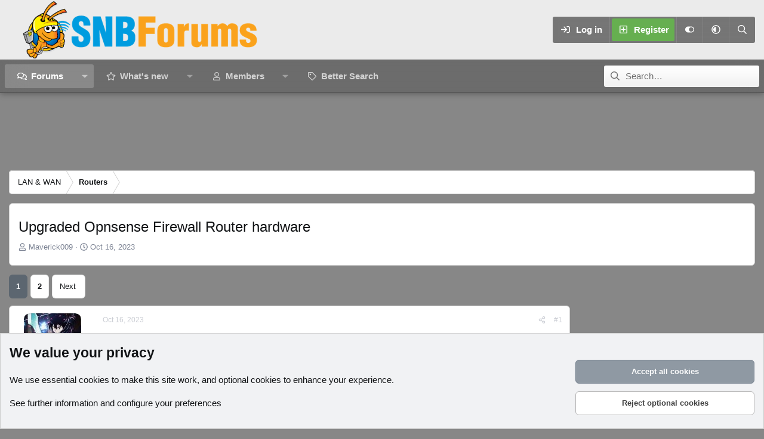

--- FILE ---
content_type: text/html; charset=utf-8
request_url: https://www.snbforums.com/threads/upgraded-opnsense-firewall-router-hardware.87236/
body_size: 31841
content:
<!DOCTYPE html>
<html id="XF" lang="en-US" dir="LTR"
	data-xf="2.3"
	data-app="public"
	
	
	data-template="thread_view"
	data-container-key="node-7"
	data-content-key="thread-87236"
	data-logged-in="false"
	data-cookie-prefix="xf_"
	data-csrf="1768480298,bf3891562efef6c29a20dcf487f3b8d0"
	data-style-id="12" 
	class="has-no-js template-thread_view"
	>
<head>
	
	
	

	<meta charset="utf-8" />
	<title>Upgraded Opnsense Firewall Router hardware | SNBForums</title>
	<link rel="manifest" href="/webmanifest.php">

	<meta http-equiv="X-UA-Compatible" content="IE=Edge" />
	<meta name="viewport" content="width=device-width, initial-scale=1, viewport-fit=cover">

	
		
			
				<meta name="theme-color" media="(prefers-color-scheme: light)" content="#454d54" />
				<meta name="theme-color" media="(prefers-color-scheme: dark)" content="#2d3139" />
			
		
	

	<meta name="apple-mobile-web-app-title" content="SNBForums">
	
		<link rel="apple-touch-icon" href="/styles/snb_new_round.jpg" />
	

	
		
		<meta name="description" content="So I have been talking about it for a while now and finally did a fully upgrade revamp of my Opnsense Firewall. Major upgrade to the firewall that will last..." />
		<meta property="og:description" content="So I have been talking about it for a while now and finally did a fully upgrade revamp of my Opnsense Firewall. Major upgrade to the firewall that will last for a very long time. I have the Intel NICs also setup in Bridge mode as it made complete sense with my home network and the CPU is more..." />
		<meta property="twitter:description" content="So I have been talking about it for a while now and finally did a fully upgrade revamp of my Opnsense Firewall. Major upgrade to the firewall that will last for a very long time. I have the Intel..." />
	
	
		<meta property="og:url" content="https://www.snbforums.com/threads/upgraded-opnsense-firewall-router-hardware.87236/" />
	
		<link rel="canonical" href="https://www.snbforums.com/threads/upgraded-opnsense-firewall-router-hardware.87236/" />
	
		<link rel="next" href="/threads/upgraded-opnsense-firewall-router-hardware.87236/page-2" />
	

	
		
	
	
	<meta property="og:site_name" content="SNBForums" />


	
	
		
	
	
	<meta property="og:type" content="website" />


	
	
		
	
	
	
		<meta property="og:title" content="Upgraded Opnsense Firewall Router hardware" />
		<meta property="twitter:title" content="Upgraded Opnsense Firewall Router hardware" />
	


	
	
	
	
		
	
	
	
		<meta property="og:image" content="https://www.snbforums.com/styles/snb_new_round.jpg" />
		<meta property="twitter:image" content="https://www.snbforums.com/styles/snb_new_round.jpg" />
		<meta property="twitter:card" content="summary" />
	


	

	
	
	
	
		
	
	

	<link rel="stylesheet" href="/css.php?css=public%3Anormalize.css%2Cpublic%3Afa.css%2Cpublic%3Avariations.less%2Cpublic%3Acore.less%2Cpublic%3Aapp.less&amp;s=12&amp;l=1&amp;d=1763498438&amp;k=c755ea8d92113813f9458f69508e6d77ad0f49d9" />

	<link rel="stylesheet" href="/css.php?css=public%3Aandy_similarthreads.less&amp;s=12&amp;l=1&amp;d=1763498438&amp;k=92d3e370016a54ff5dd34a5d70562524d2c2b952" />
<link rel="stylesheet" href="/css.php?css=public%3Abb_code.less&amp;s=12&amp;l=1&amp;d=1763498438&amp;k=309b7bbb3dafd0d912a2301ba3d0b2b87a0d2b14" />
<link rel="stylesheet" href="/css.php?css=public%3Amessage.less&amp;s=12&amp;l=1&amp;d=1763498438&amp;k=2fbc253ebc67bfcaddb97a685190a1765a76dd34" />
<link rel="stylesheet" href="/css.php?css=public%3Anotices.less&amp;s=12&amp;l=1&amp;d=1763498438&amp;k=ede17f63c88bfe4c8359aa42395f56a63d95e653" />
<link rel="stylesheet" href="/css.php?css=public%3Ashare_controls.less&amp;s=12&amp;l=1&amp;d=1763498438&amp;k=7b62e899c39521dd56659ee68207c7f647c0897a" />
<link rel="stylesheet" href="/css.php?css=public%3Astructured_list.less&amp;s=12&amp;l=1&amp;d=1763498438&amp;k=c9351ae28a7ae149f7e2dac33423455b25e95429" />
<link rel="stylesheet" href="/css.php?css=public%3Aextra.less&amp;s=12&amp;l=1&amp;d=1763498438&amp;k=0b2e102c11f77b0e3036507a30a211755e3517c9" />


	
		<script src="/js/xf/preamble.min.js?_v=85ad4591"></script>
	

	
	<script src="/js/vendor/vendor-compiled.js?_v=85ad4591" defer></script>
	<script src="/js/xf/core-compiled.js?_v=85ad4591" defer></script>

	<script>
		XF.ready(() =>
		{
			XF.extendObject(true, XF.config, {
				// 
				userId: 0,
				enablePush: true,
				pushAppServerKey: 'BLOL8PPJN3_IM5gYX0MqL4etBsgbrMomsu3NXBStbesfg9gL5shLt7T-4jg94u4y9sW04FHf6F-S0616ZTDkzKM',
				url: {
					fullBase: 'https://www.snbforums.com/',
					basePath: '/',
					css: '/css.php?css=__SENTINEL__&s=12&l=1&d=1763498438',
					js: '/js/__SENTINEL__?_v=85ad4591',
					icon: '/data/local/icons/__VARIANT__.svg?v=1763498462#__NAME__',
					iconInline: '/styles/fa/__VARIANT__/__NAME__.svg?v=5.15.3',
					keepAlive: '/login/keep-alive'
				},
				cookie: {
					path: '/',
					domain: '',
					prefix: 'xf_',
					secure: true,
					consentMode: 'advanced',
					consented: []
				},
				cacheKey: 'f3ed7234243583f554e27d349fe769c5',
				csrf: '1768480298,bf3891562efef6c29a20dcf487f3b8d0',
				js: {},
				fullJs: false,
				css: {"public:andy_similarthreads.less":true,"public:bb_code.less":true,"public:message.less":true,"public:notices.less":true,"public:share_controls.less":true,"public:structured_list.less":true,"public:extra.less":true},
				time: {
					now: 1768480298,
					today: 1768453200,
					todayDow: 4,
					tomorrow: 1768539600,
					yesterday: 1768366800,
					week: 1767934800,
					month: 1767243600,
					year: 1767243600
				},
				style: {
					light: 'default',
					dark: 'alternate',
					defaultColorScheme: 'light'
				},
				borderSizeFeature: '3px',
				fontAwesomeWeight: 'r',
				enableRtnProtect: true,
				
				enableFormSubmitSticky: true,
				imageOptimization: '0',
				imageOptimizationQuality: 0.85,
				uploadMaxFilesize: 268435456,
				uploadMaxWidth: 1024,
				uploadMaxHeight: 768,
				allowedVideoExtensions: ["m4v","mov","mp4","mp4v","mpeg","mpg","ogv","webm"],
				allowedAudioExtensions: ["mp3","opus","ogg","wav"],
				shortcodeToEmoji: true,
				visitorCounts: {
					conversations_unread: '0',
					alerts_unviewed: '0',
					total_unread: '0',
					title_count: true,
					icon_indicator: true
				},
				jsMt: {"xf\/action.js":"e6f01cbe","xf\/embed.js":"637b1bad","xf\/form.js":"637b1bad","xf\/structure.js":"e6f01cbe","xf\/tooltip.js":"637b1bad"},
				jsState: {},
				publicMetadataLogoUrl: 'https://www.snbforums.com/styles/snb_new_round.jpg',
				publicPushBadgeUrl: 'https://www.snbforums.com/styles/default/xenforo/bell.png'
			})

			XF.extendObject(XF.phrases, {
				// 
				date_x_at_time_y:     "{date} at {time}",
				day_x_at_time_y:      "{day} at {time}",
				yesterday_at_x:       "Yesterday at {time}",
				x_minutes_ago:        "{minutes} minutes ago",
				one_minute_ago:       "1 minute ago",
				a_moment_ago:         "A moment ago",
				today_at_x:           "Today at {time}",
				in_a_moment:          "In a moment",
				in_a_minute:          "In a minute",
				in_x_minutes:         "In {minutes} minutes",
				later_today_at_x:     "Later today at {time}",
				tomorrow_at_x:        "Tomorrow at {time}",
				short_date_x_minutes: "{minutes}m",
				short_date_x_hours:   "{hours}h",
				short_date_x_days:    "{days}d",

				day0: "Sunday",
				day1: "Monday",
				day2: "Tuesday",
				day3: "Wednesday",
				day4: "Thursday",
				day5: "Friday",
				day6: "Saturday",

				dayShort0: "Sun",
				dayShort1: "Mon",
				dayShort2: "Tue",
				dayShort3: "Wed",
				dayShort4: "Thu",
				dayShort5: "Fri",
				dayShort6: "Sat",

				month0: "January",
				month1: "February",
				month2: "March",
				month3: "April",
				month4: "May",
				month5: "June",
				month6: "July",
				month7: "August",
				month8: "September",
				month9: "October",
				month10: "November",
				month11: "December",

				active_user_changed_reload_page: "The active user has changed. Reload the page for the latest version.",
				server_did_not_respond_in_time_try_again: "The server did not respond in time. Please try again.",
				oops_we_ran_into_some_problems: "Oops! We ran into some problems.",
				oops_we_ran_into_some_problems_more_details_console: "Oops! We ran into some problems. Please try again later. More error details may be in the browser console.",
				file_too_large_to_upload: "The file is too large to be uploaded.",
				uploaded_file_is_too_large_for_server_to_process: "The uploaded file is too large for the server to process.",
				files_being_uploaded_are_you_sure: "Files are still being uploaded. Are you sure you want to submit this form?",
				attach: "Attach files",
				rich_text_box: "Rich text box",
				close: "Close",
				link_copied_to_clipboard: "Link copied to clipboard.",
				text_copied_to_clipboard: "Text copied to clipboard.",
				loading: "Loading…",
				you_have_exceeded_maximum_number_of_selectable_items: "You have exceeded the maximum number of selectable items.",

				processing: "Processing",
				'processing...': "Processing…",

				showing_x_of_y_items: "Showing {count} of {total} items",
				showing_all_items: "Showing all items",
				no_items_to_display: "No items to display",

				number_button_up: "Increase",
				number_button_down: "Decrease",

				push_enable_notification_title: "Push notifications enabled successfully at SNBForums",
				push_enable_notification_body: "Thank you for enabling push notifications!",

				pull_down_to_refresh: "Pull down to refresh",
				release_to_refresh: "Release to refresh",
				refreshing: "Refreshing…"
			})
		})
	</script>

	


	
		<link rel="icon" type="image/png" href="https://www.snbforums.com/styles/default/images/snbforums-32x32.png" sizes="32x32" />
	

	
<script defer src="https://cloudmetrics.xenforo.com/js/essential.js" data-website-id="2020814596361453"></script>

	<script>
(function(){
let xfhtml = document.getElementById('XF');
function applySetting(settingName, settingOn, allowToggle){
	
	// Theme editor is enabled. Check for selected toggle, otherwise apply default
		if(allowToggle === 1){
			let choice = localStorage.getItem(settingName);
			if( (choice === 'on') || (!choice && (settingOn === 1)) ){
				xfhtml.classList.add(settingName);
			}
		} else if(settingOn === 1){
			xfhtml.classList.add(settingName);
		}
	
}

applySetting('focus-mobile-navigation-bar', 1, 1);


applySetting('focus-fluid', 1, 1);



applySetting('focus-sidebar-sticky', 1, 0);


applySetting('focus-sidebar-flip', 0, 1);





	xfhtml.setAttribute('data-focus-bg', '4');

})();
</script>

<!-- Ha adcode -->
	<style>
        #js-anchor-placeholder.active {
            height: 100px;
            background-color: #1b1b1b;
        }
        #js-anchor-container.active {
            position: fixed;
            bottom: 0;
            left: 50%;
            transform: translateX(-50%);
        }
        #js-anchor-container {
            z-index: 2147483638;
            text-align: center;
            display: block;
            max-height: 100px;
        }
        #js-anchor-container > a {
            display: none;
        }
        body:not(.has-touchevents) #js-anchor-container.active > a {
            display: inherit;
            background: rgba(50, 50, 100, 0.5);
            border-radius: 10px;
            cursor: pointer;
            color: #fff;
            position: absolute;
            top: -22px;
            right: 3px;
            font-size: 15px;
            width: 20px;
            height: 20px;
            align-items: center;
            justify-content: center;
            text-decoration: none;
        }
	</style>

<!-- InMobi Choice. Consent Manager Tag v3.0 (for TCF 2.2) -->
<script type="text/javascript" async=true>
(function() {
  var host = window.location.hostname;
  var element = document.createElement('script');
  var firstScript = document.getElementsByTagName('script')[0];
  var url = 'https://cmp.inmobi.com'
    .concat('/choice/', 'qExupB7aAA026', '/', host, '/choice.js?tag_version=V3');
  var uspTries = 0;
  var uspTriesLimit = 3;
  element.async = true;
  element.type = 'text/javascript';
  element.src = url;

  firstScript.parentNode.insertBefore(element, firstScript);

  function makeStub() {
    var TCF_LOCATOR_NAME = '__tcfapiLocator';
    var queue = [];
    var win = window;
    var cmpFrame;

    function addFrame() {
      var doc = win.document;
      var otherCMP = !!(win.frames[TCF_LOCATOR_NAME]);

      if (!otherCMP) {
        if (doc.body) {
          var iframe = doc.createElement('iframe');

          iframe.style.cssText = 'display:none';
          iframe.name = TCF_LOCATOR_NAME;
          doc.body.appendChild(iframe);
        } else {
          setTimeout(addFrame, 5);
        }
      }
      return !otherCMP;
    }

    function tcfAPIHandler() {
      var gdprApplies;
      var args = arguments;

      if (!args.length) {
        return queue;
      } else if (args[0] === 'setGdprApplies') {
        if (
          args.length > 3 &&
          args[2] === 2 &&
          typeof args[3] === 'boolean'
        ) {
          gdprApplies = args[3];
          if (typeof args[2] === 'function') {
            args[2]('set', true);
          }
        }
      } else if (args[0] === 'ping') {
        var retr = {
          gdprApplies: gdprApplies,
          cmpLoaded: false,
          cmpStatus: 'stub'
        };

        if (typeof args[2] === 'function') {
          args[2](retr);
        }
      } else {
        if(args[0] === 'init' && typeof args[3] === 'object') {
          args[3] = Object.assign(args[3], { tag_version: 'V3' });
        }
        queue.push(args);
      }
    }

    function postMessageEventHandler(event) {
      var msgIsString = typeof event.data === 'string';
      var json = {};

      try {
        if (msgIsString) {
          json = JSON.parse(event.data);
        } else {
          json = event.data;
        }
      } catch (ignore) {}

      var payload = json.__tcfapiCall;

      if (payload) {
        window.__tcfapi(
          payload.command,
          payload.version,
          function(retValue, success) {
            var returnMsg = {
              __tcfapiReturn: {
                returnValue: retValue,
                success: success,
                callId: payload.callId
              }
            };
            if (msgIsString) {
              returnMsg = JSON.stringify(returnMsg);
            }
            if (event && event.source && event.source.postMessage) {
              event.source.postMessage(returnMsg, '*');
            }
          },
          payload.parameter
        );
      }
    }

    while (win) {
      try {
        if (win.frames[TCF_LOCATOR_NAME]) {
          cmpFrame = win;
          break;
        }
      } catch (ignore) {}

      if (win === window.top) {
        break;
      }
      win = win.parent;
    }
    if (!cmpFrame) {
      addFrame();
      win.__tcfapi = tcfAPIHandler;
      win.addEventListener('message', postMessageEventHandler, false);
    }
  };

  makeStub();

  function makeGppStub() {
    const CMP_ID = 10;
    const SUPPORTED_APIS = [
      '2:tcfeuv2',
      '6:uspv1',
      '7:usnatv1',
      '8:usca',
      '9:usvav1',
      '10:uscov1',
      '11:usutv1',
      '12:usctv1'
    ];

    window.__gpp_addFrame = function (n) {
      if (!window.frames[n]) {
        if (document.body) {
          var i = document.createElement("iframe");
          i.style.cssText = "display:none";
          i.name = n;
          document.body.appendChild(i);
        } else {
          window.setTimeout(window.__gpp_addFrame, 10, n);
        }
      }
    };
    window.__gpp_stub = function () {
      var b = arguments;
      __gpp.queue = __gpp.queue || [];
      __gpp.events = __gpp.events || [];

      if (!b.length || (b.length == 1 && b[0] == "queue")) {
        return __gpp.queue;
      }

      if (b.length == 1 && b[0] == "events") {
        return __gpp.events;
      }

      var cmd = b[0];
      var clb = b.length > 1 ? b[1] : null;
      var par = b.length > 2 ? b[2] : null;
      if (cmd === "ping") {
        clb(
          {
            gppVersion: "1.1", // must be “Version.Subversion”, current: “1.1”
            cmpStatus: "stub", // possible values: stub, loading, loaded, error
            cmpDisplayStatus: "hidden", // possible values: hidden, visible, disabled
            signalStatus: "not ready", // possible values: not ready, ready
            supportedAPIs: SUPPORTED_APIS, // list of supported APIs
            cmpId: CMP_ID, // IAB assigned CMP ID, may be 0 during stub/loading
            sectionList: [],
            applicableSections: [-1],
            gppString: "",
            parsedSections: {},
          },
          true
        );
      } else if (cmd === "addEventListener") {
        if (!("lastId" in __gpp)) {
          __gpp.lastId = 0;
        }
        __gpp.lastId++;
        var lnr = __gpp.lastId;
        __gpp.events.push({
          id: lnr,
          callback: clb,
          parameter: par,
        });
        clb(
          {
            eventName: "listenerRegistered",
            listenerId: lnr, // Registered ID of the listener
            data: true, // positive signal
            pingData: {
              gppVersion: "1.1", // must be “Version.Subversion”, current: “1.1”
              cmpStatus: "stub", // possible values: stub, loading, loaded, error
              cmpDisplayStatus: "hidden", // possible values: hidden, visible, disabled
              signalStatus: "not ready", // possible values: not ready, ready
              supportedAPIs: SUPPORTED_APIS, // list of supported APIs
              cmpId: CMP_ID, // list of supported APIs
              sectionList: [],
              applicableSections: [-1],
              gppString: "",
              parsedSections: {},
            },
          },
          true
        );
      } else if (cmd === "removeEventListener") {
        var success = false;
        for (var i = 0; i < __gpp.events.length; i++) {
          if (__gpp.events[i].id == par) {
            __gpp.events.splice(i, 1);
            success = true;
            break;
          }
        }
        clb(
          {
            eventName: "listenerRemoved",
            listenerId: par, // Registered ID of the listener
            data: success, // status info
            pingData: {
              gppVersion: "1.1", // must be “Version.Subversion”, current: “1.1”
              cmpStatus: "stub", // possible values: stub, loading, loaded, error
              cmpDisplayStatus: "hidden", // possible values: hidden, visible, disabled
              signalStatus: "not ready", // possible values: not ready, ready
              supportedAPIs: SUPPORTED_APIS, // list of supported APIs
              cmpId: CMP_ID, // CMP ID
              sectionList: [],
              applicableSections: [-1],
              gppString: "",
              parsedSections: {},
            },
          },
          true
        );
      } else if (cmd === "hasSection") {
        clb(false, true);
      } else if (cmd === "getSection" || cmd === "getField") {
        clb(null, true);
      }
      //queue all other commands
      else {
        __gpp.queue.push([].slice.apply(b));
      }
    };
    window.__gpp_msghandler = function (event) {
      var msgIsString = typeof event.data === "string";
      try {
        var json = msgIsString ? JSON.parse(event.data) : event.data;
      } catch (e) {
        var json = null;
      }
      if (typeof json === "object" && json !== null && "__gppCall" in json) {
        var i = json.__gppCall;
        window.__gpp(
          i.command,
          function (retValue, success) {
            var returnMsg = {
              __gppReturn: {
                returnValue: retValue,
                success: success,
                callId: i.callId,
              },
            };
            event.source.postMessage(msgIsString ? JSON.stringify(returnMsg) : returnMsg, "*");
          },
          "parameter" in i ? i.parameter : null,
          "version" in i ? i.version : "1.1"
        );
      }
    };
    if (!("__gpp" in window) || typeof window.__gpp !== "function") {
      window.__gpp = window.__gpp_stub;
      window.addEventListener("message", window.__gpp_msghandler, false);
      window.__gpp_addFrame("__gppLocator");
    }
  };

  makeGppStub();

  var uspStubFunction = function() {
    var arg = arguments;
    if (typeof window.__uspapi !== uspStubFunction) {
      setTimeout(function() {
        if (typeof window.__uspapi !== 'undefined') {
          window.__uspapi.apply(window.__uspapi, arg);
        }
      }, 500);
    }
  };

  var checkIfUspIsReady = function() {
    uspTries++;
    if (window.__uspapi === uspStubFunction && uspTries < uspTriesLimit) {
      console.warn('USP is not accessible');
    } else {
      clearInterval(uspInterval);
    }
  };

  if (typeof window.__uspapi === 'undefined') {
    window.__uspapi = uspStubFunction;
    var uspInterval = setInterval(checkIfUspIsReady, 6000);
  }
})();
</script>
<!-- End InMobi Choice. Consent Manager Tag v3.0 (for TCF 2.2) -->

<script>
	window.nym_obj = {
		"user_state": "guest",
		"layout": "thread_view",
		"view_mode": "",
	};

	window.assertive = {
		debug: false,
		entityId: "zqPtKdK3tvEqvaXzZ",
		analytics: {
			integrations: {
				webAnalytics: true,
			},
			logUnfilled: true,
			custom: {
				layout: nym_obj.layout,
				userState: nym_obj.user_state,
				custom_9: 'firstload',
				custom_12: '0',
				custom_15: 'rdm',
			},
		},
		override: {
			pbjs: "pbjsneo",
		}
	};
</script>
<script src="https://zqptkdk3tveqvaxzz.ay.delivery/client-v2.js" async></script>

<script>
    window.relevantDigital = window.relevantDigital || {};
    relevantDigital.cmd = relevantDigital.cmd || [];

    window.rdConfig = {
        configId: '67c8eddc5c0e57e3410bcee5',
        manageAdserver: true,
        collapseEmptyDivs: true,
        collapseBeforeAdFetch: false,
        allowedDivIds: null, // set to an array to only load certain <div>s, example - ["divId1", "divId2"]
        noSlotReload: false, // set true to only load ad slots that have never been loaded
        noGpt: true,
        createAdUnitCode: ({ code, unit, slot }) => {
            return document.getElementById(slot.getSlotElementId())?.getAttribute('data-ad-unit-id');  // use the case sensitive data-ad-unit-id
        },
        googletagCalls: {
            defineSlot: (adUnitPath, size, divId) => {
                let newPath = document.getElementById(divId)?.getAttribute('data-ad-unit-id') || adUnitPath;
                return googletag.defineSlot(newPath, size, divId);
            },
        },
        onBeforeAdRequest: ({ auction }) => {
            if (typeof auction.customParams !== 'undefined' && auction.customParams.Reloading == 'Yes') {
                assertive.analytics.custom.custom_9 = _uat.getUserActiveState();
                assertive.analytics.custom.custom_12 = Math.floor((Date.now() - pageLoadTS) / 1000 / 60);
            }
        },
    };

    relevantDigital.cmd.push(function() {
        relevantDigital.loadPrebid(window.rdConfig);
    });
</script>

<script async src="https://neoera-cdn.relevant-digital.com/static/tags/67c8bb440c939fef1d9a8351.js"></script>
<script async='async' src='https://securepubads.g.doubleclick.net/tag/js/gpt.js'></script>
<script async="" src="https://cdn.confiant-integrations.net/Zl_c38EI7Kx9zsppRc41dp1TkCs/gpt_and_prebid/config.js"></script>  
<!-- Ha adcode -->
</head>
<body data-template="thread_view">

















  
    
    
    


    
  
    




    
    
    
    




















<div class="p-pageWrapper" id="top">
	<div class='focus-wrapper'>

	<div class='dimension-header'>

		<!-- <div class='dimension-header-image-wrap'>
			<div class='dimension-header-image'></div>
		</div> -->

		<!-- Header: start -->
		<header class="p-header" id="header">
			<div class="p-header-inner">
				<div class="p-header-content">

					

	<!-- Logo -->
	<div class="p-header-logo p-header-logo--image">
		<a href="/" class='focus-logo'>
			
			
				<span class='focus-logo--image'>
	                

	

	
		
		

		
	
		
		

		
	

	

	<picture data-variations="{&quot;default&quot;:{&quot;1&quot;:&quot;\/styles\/default\/images\/snbforums_logo_new_100px.png&quot;,&quot;2&quot;:null},&quot;alternate&quot;:{&quot;1&quot;:&quot;\/styles\/default\/images\/snbforums_logo_new_100px.png&quot;,&quot;2&quot;:null}}">
		
		
		

		
			
			
			

			
		

		<img src="/styles/default/images/snbforums_logo_new_100px.png"  width="400" height="100" alt="SNBForums"  />
	</picture>


	            </span>
	        
	        
		</a>
	</div>


					<div class='focus-ad'></div>
					<div class='focus-wrap-user'>
    
		<div class="p-nav-opposite">
			<div class="p-navgroup p-account p-navgroup--guest">
				
					<a href="/login/" class="p-navgroup-link p-navgroup-link--textual p-navgroup-link--logIn" data-xf-click="overlay" data-follow-redirects="on">
						<span class="p-navgroup-linkText">Log in</span>
					</a>
					
						<a href="/register/" class="p-navgroup-link p-navgroup-link--textual p-navgroup-link--register" data-xf-click="overlay" data-follow-redirects="on">
							<span class="p-navgroup-linkText">Register</span>
						</a>
					
				

				
	<a href="#" class="p-navgroup-link" rel="nofollow" data-xf-init="tooltip" title="Customize" data-xenfocus-editor>
		<i class="fa--xf far fa-toggle-on "><svg xmlns="http://www.w3.org/2000/svg" role="img" aria-hidden="true" ><use href="/data/local/icons/regular.svg?v=1763498462#toggle-on"></use></svg></i>
	</a>

				
	<a href="/misc/style-variation" rel="nofollow"
	   class="p-navgroup-link js-styleVariationsLink"
	   data-xf-init="tooltip" title="Style variation"
	   data-xf-click="menu" role="button" aria-expanded="false" aria-haspopup="true">

		<i class="fa--xf far fa-adjust "><svg xmlns="http://www.w3.org/2000/svg" role="img" ><title>Style variation</title><use href="/data/local/icons/regular.svg?v=1763498462#adjust"></use></svg></i>
	</a>

	<div class="menu" data-menu="menu" aria-hidden="true">
		<div class="menu-content js-styleVariationsMenu">
			

	
		

	<a href="/misc/style-variation?reset=1&amp;t=1768480298%2Cbf3891562efef6c29a20dcf487f3b8d0"
		class="menu-linkRow is-selected"
		rel="nofollow"
		data-xf-click="style-variation" data-variation="">

		<i class="fa--xf far fa-adjust "><svg xmlns="http://www.w3.org/2000/svg" role="img" aria-hidden="true" ><use href="/data/local/icons/regular.svg?v=1763498462#adjust"></use></svg></i>

		
			System
		
	</a>


		

	<a href="/misc/style-variation?variation=default&amp;t=1768480298%2Cbf3891562efef6c29a20dcf487f3b8d0"
		class="menu-linkRow "
		rel="nofollow"
		data-xf-click="style-variation" data-variation="default">

		<i class="fa--xf far fa-sun "><svg xmlns="http://www.w3.org/2000/svg" role="img" aria-hidden="true" ><use href="/data/local/icons/regular.svg?v=1763498462#sun"></use></svg></i>

		
			Light
		
	</a>


		

	<a href="/misc/style-variation?variation=alternate&amp;t=1768480298%2Cbf3891562efef6c29a20dcf487f3b8d0"
		class="menu-linkRow "
		rel="nofollow"
		data-xf-click="style-variation" data-variation="alternate">

		<i class="fa--xf far fa-moon "><svg xmlns="http://www.w3.org/2000/svg" role="img" aria-hidden="true" ><use href="/data/local/icons/regular.svg?v=1763498462#moon"></use></svg></i>

		
			Dark
		
	</a>

	

	
		
	

		</div>
	</div>

	            
			</div>

			<div class="p-navgroup p-discovery">
				<a href="/whats-new/"
					class="p-navgroup-link p-navgroup-link--iconic p-navgroup-link--whatsnew"
				   	aria-label="What&#039;s new"
					title="What&#039;s new">
					<i aria-hidden="true"></i>
					<span class="p-navgroup-linkText">What's new</span>
				</a>

				
					<a href="/search/"
						class="p-navgroup-link p-navgroup-link--iconic p-navgroup-link--search"
						data-xf-click="menu"
						data-xf-key="/"
						aria-label="Search"
						aria-expanded="false"
						aria-haspopup="true"
						title="Search">
						<i aria-hidden="true"></i>
						<!-- <span class="p-navgroup-linkText">Search</span> -->
					</a>
					<div class="menu menu--structural menu--wide" data-menu="menu" aria-hidden="true">
						<form action="/search/search" method="post"
							class="menu-content"
							data-xf-init="quick-search">

							<h3 class="menu-header">Search</h3>
							
							<div class="menu-row">
								
									<div class="inputGroup inputGroup--joined">
										<input type="text" class="input" name="keywords" data-acurl="/search/auto-complete" placeholder="Search…" aria-label="Search" data-menu-autofocus="true" />
										
			<select name="constraints" class="js-quickSearch-constraint input" aria-label="Search within">
				<option value="">Everywhere</option>
<option value="{&quot;search_type&quot;:&quot;post&quot;}">Threads</option>
<option value="{&quot;search_type&quot;:&quot;post&quot;,&quot;c&quot;:{&quot;nodes&quot;:[7],&quot;child_nodes&quot;:1}}">This forum</option>
<option value="{&quot;search_type&quot;:&quot;post&quot;,&quot;c&quot;:{&quot;thread&quot;:87236}}">This thread</option>

			</select>
		
									</div>
									
							</div>

							
							<div class="menu-row">
								<label class="iconic"><input type="checkbox"  name="c[title_only]" value="1" /><i aria-hidden="true"></i><span class="iconic-label">Search titles only

											
												<span tabindex="0" role="button"
													  data-xf-init="tooltip" data-trigger="hover focus click" title="Tags will also be searched in content where tags are supported">

													<i class="fa--xf far fa-question-circle  u-muted u-smaller"><svg xmlns="http://www.w3.org/2000/svg" role="img" ><title>Note</title><use href="/data/local/icons/regular.svg?v=1763498462#question-circle"></use></svg></i>
												</span></span></label>

							</div>
							
							<div class="menu-row">
								<div class="inputGroup">
									<span class="inputGroup-text" id="ctrl_search_menu_by_member">By:</span>
									<input type="text" class="input" name="c[users]" data-xf-init="auto-complete" placeholder="Member" aria-labelledby="ctrl_search_menu_by_member" />
								</div>
							</div>
							<div class="menu-footer">
								<span class="menu-footer-controls">
									<button type="submit" class="button button--icon button--icon--search button--primary"><i class="fa--xf far fa-search "><svg xmlns="http://www.w3.org/2000/svg" role="img" aria-hidden="true" ><use href="/data/local/icons/regular.svg?v=1763498462#search"></use></svg></i><span class="button-text">Search</span></button>
									<button type="submit" class="button " name="from_search_menu"><span class="button-text">Advanced search…</span></button>
								</span>
							</div>

							<input type="hidden" name="_xfToken" value="1768480298,bf3891562efef6c29a20dcf487f3b8d0" />
						</form>
					</div>
				
			</div>
		</div>
	

</div>
					
				</div>
			</div>
		</header>
		<!-- Header: end -->

		<!-- Secondary header: start -->
		

			<div class="p-navSticky p-navSticky--primary" data-xf-init="sticky-header">
				
    
    <!-- Secondary header -->
    
	<div class="p-nav">
		<div class="p-nav-inner">
			
			<div class='focus-mobile-navigation'>
				<button type="button" class="button button--plain p-nav-menuTrigger" data-xf-click="off-canvas" data-menu=".js-headerOffCanvasMenu" tabindex="0" aria-label="Menu"><span class="button-text">
					<i aria-hidden="true"></i>
					<span class="p-nav-menuText">Menu</span>
				</span></button>
				<div class='focus-mobile-logo'>
					<a href="/">
						
	                        

	

	
		
		

		
	
		
		

		
	

	

	<picture data-variations="{&quot;default&quot;:{&quot;1&quot;:&quot;\/styles\/default\/images\/snbforums_logo_new_100px.png&quot;,&quot;2&quot;:null},&quot;alternate&quot;:{&quot;1&quot;:&quot;\/styles\/default\/images\/snbforums_logo_new_100px.png&quot;,&quot;2&quot;:null}}">
		
		
		

		
			
			
			

			
		

		<img src="/styles/default/images/snbforums_logo_new_100px.png"  width="400" height="100" alt="SNBForums"  />
	</picture>


						
					</a>
				</div>
			</div>
			<div class='focus-wrap-user hide:desktop'>
    
		<div class="p-nav-opposite">
			<div class="p-navgroup p-account p-navgroup--guest">
				
					<a href="/login/" class="p-navgroup-link p-navgroup-link--textual p-navgroup-link--logIn" data-xf-click="overlay" data-follow-redirects="on">
						<span class="p-navgroup-linkText">Log in</span>
					</a>
					
						<a href="/register/" class="p-navgroup-link p-navgroup-link--textual p-navgroup-link--register" data-xf-click="overlay" data-follow-redirects="on">
							<span class="p-navgroup-linkText">Register</span>
						</a>
					
				
				
				
	<a href="#" class="p-navgroup-link" rel="nofollow" data-xf-init="tooltip" title="Customize" data-xenfocus-editor>
		<i class="fa--xf far fa-toggle-on "><svg xmlns="http://www.w3.org/2000/svg" role="img" aria-hidden="true" ><use href="/data/local/icons/regular.svg?v=1763498462#toggle-on"></use></svg></i>
	</a>
				
				
	<a href="/misc/style-variation" rel="nofollow"
	   class="p-navgroup-link js-styleVariationsLink"
	   data-xf-init="tooltip" title="Style variation"
	   data-xf-click="menu" role="button" aria-expanded="false" aria-haspopup="true">

		<i class="fa--xf far fa-adjust "><svg xmlns="http://www.w3.org/2000/svg" role="img" ><title>Style variation</title><use href="/data/local/icons/regular.svg?v=1763498462#adjust"></use></svg></i>
	</a>

	<div class="menu" data-menu="menu" aria-hidden="true">
		<div class="menu-content js-styleVariationsMenu">
			

	
		

	<a href="/misc/style-variation?reset=1&amp;t=1768480298%2Cbf3891562efef6c29a20dcf487f3b8d0"
		class="menu-linkRow is-selected"
		rel="nofollow"
		data-xf-click="style-variation" data-variation="">

		<i class="fa--xf far fa-adjust "><svg xmlns="http://www.w3.org/2000/svg" role="img" aria-hidden="true" ><use href="/data/local/icons/regular.svg?v=1763498462#adjust"></use></svg></i>

		
			System
		
	</a>


		

	<a href="/misc/style-variation?variation=default&amp;t=1768480298%2Cbf3891562efef6c29a20dcf487f3b8d0"
		class="menu-linkRow "
		rel="nofollow"
		data-xf-click="style-variation" data-variation="default">

		<i class="fa--xf far fa-sun "><svg xmlns="http://www.w3.org/2000/svg" role="img" aria-hidden="true" ><use href="/data/local/icons/regular.svg?v=1763498462#sun"></use></svg></i>

		
			Light
		
	</a>


		

	<a href="/misc/style-variation?variation=alternate&amp;t=1768480298%2Cbf3891562efef6c29a20dcf487f3b8d0"
		class="menu-linkRow "
		rel="nofollow"
		data-xf-click="style-variation" data-variation="alternate">

		<i class="fa--xf far fa-moon "><svg xmlns="http://www.w3.org/2000/svg" role="img" aria-hidden="true" ><use href="/data/local/icons/regular.svg?v=1763498462#moon"></use></svg></i>

		
			Dark
		
	</a>

	

	
		
	

		</div>
	</div>

	            
			</div>

			<div class="p-navgroup p-discovery">
				<a href="/whats-new/"
					class="p-navgroup-link p-navgroup-link--iconic p-navgroup-link--whatsnew"
				   	aria-label="What&#039;s new"
					title="What&#039;s new">
					<i aria-hidden="true"></i>
					<span class="p-navgroup-linkText">What's new</span>
				</a>

				
					<a href="/search/"
						class="p-navgroup-link p-navgroup-link--iconic p-navgroup-link--search"
						data-xf-click="menu"
						data-xf-key="/"
						aria-label="Search"
						aria-expanded="false"
						aria-haspopup="true"
						title="Search">
						<i aria-hidden="true"></i>
						<!-- <span class="p-navgroup-linkText">Search</span> -->
					</a>
					<div class="menu menu--structural menu--wide" data-menu="menu" aria-hidden="true">
						<form action="/search/search" method="post"
							class="menu-content"
							data-xf-init="quick-search">

							<h3 class="menu-header">Search</h3>
							
							<div class="menu-row">
								
									<div class="inputGroup inputGroup--joined">
										<input type="text" class="input" name="keywords" data-acurl="/search/auto-complete" placeholder="Search…" aria-label="Search" data-menu-autofocus="true" />
										
			<select name="constraints" class="js-quickSearch-constraint input" aria-label="Search within">
				<option value="">Everywhere</option>
<option value="{&quot;search_type&quot;:&quot;post&quot;}">Threads</option>
<option value="{&quot;search_type&quot;:&quot;post&quot;,&quot;c&quot;:{&quot;nodes&quot;:[7],&quot;child_nodes&quot;:1}}">This forum</option>
<option value="{&quot;search_type&quot;:&quot;post&quot;,&quot;c&quot;:{&quot;thread&quot;:87236}}">This thread</option>

			</select>
		
									</div>
									
							</div>

							
							<div class="menu-row">
								<label class="iconic"><input type="checkbox"  name="c[title_only]" value="1" /><i aria-hidden="true"></i><span class="iconic-label">Search titles only

											
												<span tabindex="0" role="button"
													  data-xf-init="tooltip" data-trigger="hover focus click" title="Tags will also be searched in content where tags are supported">

													<i class="fa--xf far fa-question-circle  u-muted u-smaller"><svg xmlns="http://www.w3.org/2000/svg" role="img" ><title>Note</title><use href="/data/local/icons/regular.svg?v=1763498462#question-circle"></use></svg></i>
												</span></span></label>

							</div>
							
							<div class="menu-row">
								<div class="inputGroup">
									<span class="inputGroup-text">By:</span>
									<input type="text" class="input" name="c[users]" data-xf-init="auto-complete" placeholder="Member" aria-labelledby="ctrl_search_menu_by_member" />
								</div>
							</div>
							<div class="menu-footer">
								<span class="menu-footer-controls">
									<button type="submit" class="button button--icon button--icon--search button--primary"><i class="fa--xf far fa-search "><svg xmlns="http://www.w3.org/2000/svg" role="img" aria-hidden="true" ><use href="/data/local/icons/regular.svg?v=1763498462#search"></use></svg></i><span class="button-text">Search</span></button>
									<button type="submit" class="button " name="from_search_menu"><span class="button-text">Advanced search…</span></button>
								</span>
							</div>

							<input type="hidden" name="_xfToken" value="1768480298,bf3891562efef6c29a20dcf487f3b8d0" />
						</form>
					</div>
				
			</div>
		</div>
	

</div>
			
    
    <!-- Navigation wrap -->
    <nav class='focus-wrap-nav'>
		<div class="p-nav-scroller hScroller" data-xf-init="h-scroller" data-auto-scroll=".p-navEl.is-selected">
			<div class="hScroller-scroll">
				<ul class="p-nav-list js-offCanvasNavSource">
				
					<li>
						
	<div class="p-navEl is-selected" data-has-children="true">
		

			
	
	<a href="/"
		class="p-navEl-link p-navEl-link--splitMenu "
		
		
		data-nav-id="forums">Forums</a>


			<a data-xf-key="1"
				data-xf-click="menu"
				data-menu-pos-ref="< .p-navEl"
				class="p-navEl-splitTrigger"
				role="button"
				tabindex="0"
				aria-label="Toggle expanded"
				aria-expanded="false"
				aria-haspopup="true"></a>

		
		
			<div class="menu menu--structural" data-menu="menu" aria-hidden="true">
				<div class="menu-content">
					
						
	
	
	<a href="/whats-new/posts/"
		class="menu-linkRow u-indentDepth0 js-offCanvasCopy "
		
		
		data-nav-id="newPosts">New posts</a>

	

					
						
	
	
	<a href="/search/?type=post"
		class="menu-linkRow u-indentDepth0 js-offCanvasCopy "
		
		
		data-nav-id="searchForums">Search forums</a>

	

					
				</div>
			</div>
		
	</div>

					</li>
				
					<li>
						
	<div class="p-navEl " data-has-children="true">
		

			
	
	<a href="/whats-new/"
		class="p-navEl-link p-navEl-link--splitMenu "
		
		
		data-nav-id="whatsNew">What's new</a>


			<a data-xf-key="2"
				data-xf-click="menu"
				data-menu-pos-ref="< .p-navEl"
				class="p-navEl-splitTrigger"
				role="button"
				tabindex="0"
				aria-label="Toggle expanded"
				aria-expanded="false"
				aria-haspopup="true"></a>

		
		
			<div class="menu menu--structural" data-menu="menu" aria-hidden="true">
				<div class="menu-content">
					
						
	
	
	<a href="/featured/"
		class="menu-linkRow u-indentDepth0 js-offCanvasCopy "
		
		
		data-nav-id="featured">Featured content</a>

	

					
						
	
	
	<a href="/whats-new/posts/"
		class="menu-linkRow u-indentDepth0 js-offCanvasCopy "
		 rel="nofollow"
		
		data-nav-id="whatsNewPosts">New posts</a>

	

					
						
	
	
	<a href="/whats-new/profile-posts/"
		class="menu-linkRow u-indentDepth0 js-offCanvasCopy "
		 rel="nofollow"
		
		data-nav-id="whatsNewProfilePosts">New profile posts</a>

	

					
						
	
	
	<a href="/whats-new/latest-activity"
		class="menu-linkRow u-indentDepth0 js-offCanvasCopy "
		 rel="nofollow"
		
		data-nav-id="latestActivity">Latest activity</a>

	

					
				</div>
			</div>
		
	</div>

					</li>
				
					<li>
						
	<div class="p-navEl " data-has-children="true">
		

			
	
	<a href="/members/"
		class="p-navEl-link p-navEl-link--splitMenu "
		
		
		data-nav-id="members">Members</a>


			<a data-xf-key="3"
				data-xf-click="menu"
				data-menu-pos-ref="< .p-navEl"
				class="p-navEl-splitTrigger"
				role="button"
				tabindex="0"
				aria-label="Toggle expanded"
				aria-expanded="false"
				aria-haspopup="true"></a>

		
		
			<div class="menu menu--structural" data-menu="menu" aria-hidden="true">
				<div class="menu-content">
					
						
	
	
	<a href="/online/"
		class="menu-linkRow u-indentDepth0 js-offCanvasCopy "
		
		
		data-nav-id="currentVisitors">Current visitors</a>

	

					
						
	
	
	<a href="/whats-new/profile-posts/"
		class="menu-linkRow u-indentDepth0 js-offCanvasCopy "
		 rel="nofollow"
		
		data-nav-id="newProfilePosts">New profile posts</a>

	

					
						
	
	
	<a href="/search/?type=profile_post"
		class="menu-linkRow u-indentDepth0 js-offCanvasCopy "
		
		
		data-nav-id="searchProfilePosts">Search profile posts</a>

	

					
				</div>
			</div>
		
	</div>

					</li>
				
					<li>
						
	<div class="p-navEl " >
		

			
	
	<a href="/advancedsearch/"
		class="p-navEl-link "
		
		data-xf-key="4"
		data-nav-id="adv_search">Better Search</a>


			

		
		
	</div>

					</li>
				
				</ul>
			</div>
		</div>
	</nav>
    

			

	<!-- Search -->
	<div class='focus-wrap-search'>
	
		
			<form action="/search/search" method="post">
	        
	        <!-- Search -->
			<div class='focus-search'>	
				
				<div class='focus-search-flex'>
					<input name="keywords" placeholder="Search…" aria-label="Search" data-menu-autofocus="true" type="text" />
					<div class='focus-search-prefix'><i class="fa--xf far fa-search "><svg xmlns="http://www.w3.org/2000/svg" role="img" aria-hidden="true" ><use href="/data/local/icons/regular.svg?v=1763498462#search"></use></svg></i></div>
				</div>
				
			</div>
			
			
				<div class="focus-search-menu">

					
					
						<div class="menu-row">
							
			<select name="constraints" class="js-quickSearch-constraint input" aria-label="Search within">
				<option value="">Everywhere</option>
<option value="{&quot;search_type&quot;:&quot;post&quot;}">Threads</option>
<option value="{&quot;search_type&quot;:&quot;post&quot;,&quot;c&quot;:{&quot;nodes&quot;:[7],&quot;child_nodes&quot;:1}}">This forum</option>
<option value="{&quot;search_type&quot;:&quot;post&quot;,&quot;c&quot;:{&quot;thread&quot;:87236}}">This thread</option>

			</select>
		
						</div>
					

					
					<div class="menu-row">
						<label class="iconic"><input type="checkbox"  name="c[title_only]" value="1" /><i aria-hidden="true"></i><span class="iconic-label">Search titles only</span></label>

					</div>
					
					<div class="menu-row">
						<div class="inputGroup">
							<span class="inputGroup-text">By:</span>
							<input type="text" class="input" name="c[users]" data-xf-init="auto-complete" placeholder="Member" aria-labelledby="ctrl_search_menu_by_member" />
						</div>
					</div>
					<div class="menu-footer">
						<span class="menu-footer-controls">
							<button type="submit" class="button button--icon button--icon--search button--primary"><i class="fa--xf far fa-search "><svg xmlns="http://www.w3.org/2000/svg" role="img" aria-hidden="true" ><use href="/data/local/icons/regular.svg?v=1763498462#search"></use></svg></i><span class="button-text">Search</span></button>
							<button type="submit" class="button " name="from_search_menu"><span class="button-text">Advanced search…</span></button>
						</span>
					</div>

				</div>
			
				
			<input type="hidden" name="_xfToken" value="1768480298,bf3891562efef6c29a20dcf487f3b8d0" />

			</form>
		

	</div>


		</div>
	</div>
    

			</div>
			
    <!-- Sub navigation -->
	
		<div class="p-sectionLinks">
			<div class="p-sectionLinks-inner hScroller" data-xf-init="h-scroller">
				<div class="hScroller-scroll">
					<ul class="p-sectionLinks-list">
					
						<li>
							
	<div class="p-navEl " >
		

			
	
	<a href="/whats-new/posts/"
		class="p-navEl-link "
		
		data-xf-key="alt+1"
		data-nav-id="newPosts">New posts</a>


			

		
		
	</div>

						</li>
					
						<li>
							
	<div class="p-navEl " >
		

			
	
	<a href="/search/?type=post"
		class="p-navEl-link "
		
		data-xf-key="alt+2"
		data-nav-id="searchForums">Search forums</a>


			

		
		
	</div>

						</li>
					
					</ul>
				</div>
			</div>
		</div>
	


		
		<!-- Secondary header: end -->
	</div>

<div class="focus-width">
<div class='focus-content'>
	




<div class="p-body">
	<div class="p-body-inner">
		<!--XF:EXTRA_OUTPUT-->
        
		
        
        


        
		

		

		

	
	<div class="leaderboard_snbad" style="margin-bottom:15px;min-width:320px;min-height:100px;">
	<!-- /1015505/SNB/SNBFORUM_728x90_Top -->
	<div id='div-gpt-ad-728-top' data-ad-unit-id="/1015505/SNB/SNBFORUM_728x90_Top" style="margin:auto;text-align:center;">
		<script>
			relevantDigital.cmd.push(function() { rdSmartLoad('div-gpt-ad-728-top'); });
		</script>
	</div>
	</div>


		
        
	        <div class='focus-breadcrumb'>
				
					

	
	
	
	
		<div class="p-breadcrumbs-wrap ">
			<ul class="p-breadcrumbs " itemscope itemtype="https://schema.org/BreadcrumbList">
				
					

					

					
					
						
						
	<li itemprop="itemListElement" itemscope itemtype="https://schema.org/ListItem">
		<a href="/#lan-wan.6" itemprop="item">
			<span itemprop="name">LAN &amp; WAN</span>
		</a>
		<meta itemprop="position" content="1" />
	</li>

					
						
						
	<li itemprop="itemListElement" itemscope itemtype="https://schema.org/ListItem">
		<a href="/forums/routers.7/" itemprop="item">
			<span itemprop="name">Routers</span>
		</a>
		<meta itemprop="position" content="2" />
	</li>

					

				
			</ul>
		</div>
	

				
				
			</div>
		

        
            
		

		
	<noscript class="js-jsWarning"><div class="blockMessage blockMessage--important blockMessage--iconic u-noJsOnly">JavaScript is disabled. For a better experience, please enable JavaScript in your browser before proceeding.</div></noscript>

		
	<div class="blockMessage blockMessage--important blockMessage--iconic js-browserWarning" style="display: none">You are using an out of date browser. It  may not display this or other websites correctly.<br />You should upgrade or use an <a href="https://www.google.com/chrome/" target="_blank" rel="noopener">alternative browser</a>.</div>


		
			<div class="p-body-header">
			
				
					<div class="p-title ">
					
						
							<h1 class="p-title-value">Upgraded Opnsense Firewall Router hardware</h1>
						
						
					
					</div>
				

				
					<div class="p-description">
	<ul class="listInline listInline--bullet">
		<li>
			<i class="fa--xf far fa-user "><svg xmlns="http://www.w3.org/2000/svg" role="img" ><title>Thread starter</title><use href="/data/local/icons/regular.svg?v=1763498462#user"></use></svg></i>
			<span class="u-srOnly">Thread starter</span>

			<a href="/members/maverick009.70512/" class="username  u-concealed" dir="auto" data-user-id="70512" data-xf-init="member-tooltip">Maverick009</a>
		</li>
		<li>
			<i class="fa--xf far fa-clock "><svg xmlns="http://www.w3.org/2000/svg" role="img" ><title>Start date</title><use href="/data/local/icons/regular.svg?v=1763498462#clock"></use></svg></i>
			<span class="u-srOnly">Start date</span>

			<a href="/threads/upgraded-opnsense-firewall-router-hardware.87236/" class="u-concealed"><time  class="u-dt" dir="auto" datetime="2023-10-16T22:18:11-0400" data-timestamp="1697509091" data-date="Oct 16, 2023" data-time="10:18 PM" data-short="Oct &#039;23" title="Oct 16, 2023 at 10:18 PM">Oct 16, 2023</time></a>
		</li>
		
		
	</ul>
</div>
				
			
			</div>
		

		<div class="p-body-main p-body-main--withSidebar ">
			
			
			<div class="p-body-contentCol"></div>
			
				<div class="p-body-sidebarCol"></div>
			
			
			

			<div class="p-body-content">
				
				<div class="p-body-pageContent">










	
	
	
		
	
	
	


	
	
	
		
	
	
	


	
	
		
	
	
	


	
	



	












	

	
		
	



















<div class="block block--messages" data-xf-init="" data-type="post" data-href="/inline-mod/" data-search-target="*">

	<span class="u-anchorTarget" id="posts"></span>

	
		
	

	

	<div class="block-outer"><div class="block-outer-main"><nav class="pageNavWrapper pageNavWrapper--mixed ">



<div class="pageNav  ">
	

	<ul class="pageNav-main">
		

	
		<li class="pageNav-page pageNav-page--current "><a href="/threads/upgraded-opnsense-firewall-router-hardware.87236/">1</a></li>
	


		

		

		

		

	
		<li class="pageNav-page "><a href="/threads/upgraded-opnsense-firewall-router-hardware.87236/page-2">2</a></li>
	

	</ul>

	
		<a href="/threads/upgraded-opnsense-firewall-router-hardware.87236/page-2" class="pageNav-jump pageNav-jump--next">Next</a>
	
</div>

<div class="pageNavSimple">
	

	<a class="pageNavSimple-el pageNavSimple-el--current"
		data-xf-init="tooltip" title="Go to page"
		data-xf-click="menu" role="button" tabindex="0" aria-expanded="false" aria-haspopup="true">
		1 of 2
	</a>
	

	<div class="menu menu--pageJump" data-menu="menu" aria-hidden="true">
		<div class="menu-content">
			<h4 class="menu-header">Go to page</h4>
			<div class="menu-row" data-xf-init="page-jump" data-page-url="/threads/upgraded-opnsense-firewall-router-hardware.87236/page-%page%">
				<div class="inputGroup inputGroup--numbers">
					<div class="inputGroup inputGroup--numbers inputNumber" data-xf-init="number-box"><input type="number" pattern="\d*" class="input input--number js-numberBoxTextInput input input--numberNarrow js-pageJumpPage" value="1"  min="1" max="2" step="1" required="required" data-menu-autofocus="true" /></div>
					<span class="inputGroup-text"><button type="button" class="button js-pageJumpGo"><span class="button-text">Go</span></button></span>
				</div>
			</div>
		</div>
	</div>


	
		<a href="/threads/upgraded-opnsense-firewall-router-hardware.87236/page-2" class="pageNavSimple-el pageNavSimple-el--next">
			Next <i aria-hidden="true"></i>
		</a>
		<a href="/threads/upgraded-opnsense-firewall-router-hardware.87236/page-2"
			class="pageNavSimple-el pageNavSimple-el--last"
			data-xf-init="tooltip" title="Last">
			<i aria-hidden="true"></i> <span class="u-srOnly">Last</span>
		</a>
	
</div>

</nav>



</div></div>

	

	
		
	<div class="block-outer js-threadStatusField"></div>

	

	<div class="block-container lbContainer"
		data-xf-init="lightbox select-to-quote"
		data-message-selector=".js-post"
		data-lb-id="thread-87236"
		data-lb-universal="1">

		<div class="block-body js-replyNewMessageContainer">
			
				

					

					
						

	
	

	

	
	<article class="message message--post js-post js-inlineModContainer  "
		data-author="Maverick009"
		data-content="post-870436"
		id="js-post-870436"
		>

		

		<span class="u-anchorTarget" id="post-870436"></span>

		
			<div class="message-inner">
				
					<div class="message-cell message-cell--user">
						

	<section class="message-user"
		
		
		>

		

		<div class="message-avatar ">
			<div class="message-avatar-wrapper">
				<a href="/members/maverick009.70512/" class="avatar avatar--m" data-user-id="70512" data-xf-init="member-tooltip">
			<img src="/data/avatars/m/70/70512.jpg?1641937857" srcset="/data/avatars/l/70/70512.jpg?1641937857 2x" alt="Maverick009" class="avatar-u70512-m" width="96" height="96" loading="lazy" /> 
		</a>
				
			</div>
		</div>
		<div class="message-userDetails">
			<h4 class="message-name"><a href="/members/maverick009.70512/" class="username " dir="auto" data-user-id="70512" data-xf-init="member-tooltip">Maverick009</a></h4>
			<h5 class="userTitle message-userTitle" dir="auto">Senior Member</h5>
			
		</div>
		
			
			
		
		<span class="message-userArrow"></span>
	</section>

					</div>
				

				
					<div class="message-cell message-cell--main">
					
						<div class="message-main js-quickEditTarget">

							
								

	

	<header class="message-attribution message-attribution--split">
		<ul class="message-attribution-main listInline ">
			
			
			<li class="u-concealed">
				<a href="/threads/upgraded-opnsense-firewall-router-hardware.87236/post-870436" rel="nofollow" >
					<time  class="u-dt" dir="auto" datetime="2023-10-16T22:18:11-0400" data-timestamp="1697509091" data-date="Oct 16, 2023" data-time="10:18 PM" data-short="Oct &#039;23" title="Oct 16, 2023 at 10:18 PM">Oct 16, 2023</time>
				</a>
			</li>
			
		</ul>

		<ul class="message-attribution-opposite message-attribution-opposite--list ">
			
			<li>
				<a href="/threads/upgraded-opnsense-firewall-router-hardware.87236/post-870436"
					class="message-attribution-gadget"
					data-xf-init="share-tooltip"
					data-href="/posts/870436/share"
					aria-label="Share"
					rel="nofollow">
					<i class="fa--xf far fa-share-alt "><svg xmlns="http://www.w3.org/2000/svg" role="img" aria-hidden="true" ><use href="/data/local/icons/regular.svg?v=1763498462#share-alt"></use></svg></i>
				</a>
			</li>
			
				<li class="u-hidden js-embedCopy">
					
	<a href="javascript:"
		data-xf-init="copy-to-clipboard"
		data-copy-text="&lt;div class=&quot;js-xf-embed&quot; data-url=&quot;https://www.snbforums.com&quot; data-content=&quot;post-870436&quot;&gt;&lt;/div&gt;&lt;script defer src=&quot;https://www.snbforums.com/js/xf/external_embed.js?_v=85ad4591&quot;&gt;&lt;/script&gt;"
		data-success="Embed code HTML copied to clipboard."
		class="">
		<i class="fa--xf far fa-code "><svg xmlns="http://www.w3.org/2000/svg" role="img" aria-hidden="true" ><use href="/data/local/icons/regular.svg?v=1763498462#code"></use></svg></i>
	</a>

				</li>
			
			
			
				<li>
					<a href="/threads/upgraded-opnsense-firewall-router-hardware.87236/post-870436" rel="nofollow">
						#1
					</a>
				</li>
			
		</ul>
	</header>

							

							<div class="message-content js-messageContent">
							

								
									
	
	
	

								

								
									
	

	<div class="message-userContent lbContainer js-lbContainer "
		data-lb-id="post-870436"
		data-lb-caption-desc="Maverick009 &middot; Oct 16, 2023 at 10:18 PM">

		
			

	
		
	

		

		<article class="message-body js-selectToQuote">
			
				
			

			<div >
				
					<div class="bbWrapper">So I have been talking about it for a while now and finally did a fully upgrade revamp of my Opnsense Firewall. Major upgrade to the firewall that will last for a very long time. I have the Intel NICs also setup in Bridge mode as it made complete sense with my home network and the CPU is more than capable of running it that way. I have 1 port of the 10G NIC running directly into the 10G Aquantia card on my gaming and NAS server that also host my Lancache. Currently have the main feed of my devices running from one of the I350-T4 gigabit ports to a 24-port L3 Switch that route out to the various hardwired devices and to 2 Asus Routers in AP mode for the wireless devices. I will probably be making some changes to the way devices are connected at some point and possibly look at adding multigig 2.5G/5G/10G Switches to the mix within the next year. The difference in hardware alone and specifically the CPUs, sees a nice power reduction and with that a huge heat difference, which is a good thing. As for the OS, Opnsense has been working quite well and really gets the job done and for anyone on the fence, this has been a great project I can speak too as well and wanted to share. <br />
<br />
Previous hardware<br />
Intel Q6600 2.4Ghz CPU (95W)<br />
4GB DDR3 Dual-Channel Memory<br />
240G SATA SSD (OS)<br />
Gigabyte G41MT-USB3 motherboard<br />
Intel I350-T4 Quad Gigabit NIC<br />
Dual 2.5G Realtek NIC<br />
<br />
Upgraded hardware<br />
AMD  Ryzen 5700G 3.8Ghz Base/4.6Ghz (Single Core)/4.2Ghz (All Core) (65W)<br />
Asrock B550M Steel Legend Motherboard<br />
16GB DDR4-3200Mhz Dual-Channel Memory<br />
512GB M.2 NVMe SSD (OS)<br />
2.5G Onboard Realtek NIC (Modem/Internet connection)<br />
1G Intel I350-T4 Quad Gigabit NIC<br />
10G Intel X540-T2 Dual NIC<br />
Opnsense 23.7.6</div>
				
			</div>

			<div class="js-selectToQuoteEnd">&nbsp;</div>
			
				
			
		</article>

		
			

	
		
	

		

		
	</div>

								

								
									
	

	

								

								
									
	

								

							
							</div>

							
								
	

	<footer class="message-footer">
		

		

		<div class="reactionsBar js-reactionsList is-active">
			
	
	
		<ul class="reactionSummary">
		
			<li><span class="reaction reaction--small reaction--1" data-reaction-id="1"><i aria-hidden="true"></i><img src="https://cdn.jsdelivr.net/joypixels/assets/8.0/png/unicode/64/1f44d.png" loading="lazy" width="64" height="64" class="reaction-image reaction-image--emoji js-reaction" alt="Like" title="Like" /></span></li>
		
		</ul>
	


<span class="u-srOnly">Reactions:</span>
<a class="reactionsBar-link" href="/posts/870436/reactions" data-xf-click="overlay" data-cache="false" rel="nofollow"><bdi>SwampKracker</bdi></a>
		</div>

		<div class="js-historyTarget message-historyTarget toggleTarget" data-href="trigger-href"></div>
	</footer>

							
						</div>

					
					</div>
				
			</div>
		
	</article>

	
	

	
	
	    <div style="margin:3px 0 3px 0;">
	<!-- /1015505/SNB/SNBFORUM_300x250_Inline1 -->
	<div id='div-gpt-ad-300-inline1' data-ad-unit-id="/1015505/SNB/SNBFORUM_300x250_Inline1" style='height:250px; width:300px; margin: 30px auto 30px auto'>
		<script>
			relevantDigital.cmd.push(function() { rdSmartLoad('div-gpt-ad-300-inline1'); });
		</script>
	</div>
	    </div>
	

	
	

	
	



					

					

				

					

					
						

	
	

	

	
	<article class="message message--post js-post js-inlineModContainer  "
		data-author="coxhaus"
		data-content="post-870437"
		id="js-post-870437"
		itemscope itemtype="https://schema.org/Comment" itemid="https://www.snbforums.com/posts/870437/">

		
			<meta itemprop="parentItem" itemscope itemid="https://www.snbforums.com/threads/upgraded-opnsense-firewall-router-hardware.87236/" />
			<meta itemprop="name" content="Post #2" />
		

		<span class="u-anchorTarget" id="post-870437"></span>

		
			<div class="message-inner">
				
					<div class="message-cell message-cell--user">
						

	<section class="message-user"
		itemprop="author"
		itemscope itemtype="https://schema.org/Person"
		itemid="https://www.snbforums.com/members/coxhaus.5292/">

		
			<meta itemprop="url" content="https://www.snbforums.com/members/coxhaus.5292/" />
		

		<div class="message-avatar ">
			<div class="message-avatar-wrapper">
				<a href="/members/coxhaus.5292/" class="avatar avatar--m avatar--default avatar--default--dynamic" data-user-id="5292" data-xf-init="member-tooltip" style="background-color: #99cccc; color: #3c7777">
			<span class="avatar-u5292-m" role="img" aria-label="coxhaus">C</span> 
		</a>
				
			</div>
		</div>
		<div class="message-userDetails">
			<h4 class="message-name"><a href="/members/coxhaus.5292/" class="username " dir="auto" data-user-id="5292" data-xf-init="member-tooltip"><span itemprop="name">coxhaus</span></a></h4>
			<h5 class="userTitle message-userTitle" dir="auto" itemprop="jobTitle">Part of the Furniture</h5>
			
		</div>
		
			
			
		
		<span class="message-userArrow"></span>
	</section>

					</div>
				

				
					<div class="message-cell message-cell--main">
					
						<div class="message-main js-quickEditTarget">

							
								

	

	<header class="message-attribution message-attribution--split">
		<ul class="message-attribution-main listInline ">
			
			
			<li class="u-concealed">
				<a href="/threads/upgraded-opnsense-firewall-router-hardware.87236/post-870437" rel="nofollow" itemprop="url">
					<time  class="u-dt" dir="auto" datetime="2023-10-16T22:27:49-0400" data-timestamp="1697509669" data-date="Oct 16, 2023" data-time="10:27 PM" data-short="Oct &#039;23" title="Oct 16, 2023 at 10:27 PM" itemprop="datePublished">Oct 16, 2023</time>
				</a>
			</li>
			
		</ul>

		<ul class="message-attribution-opposite message-attribution-opposite--list ">
			
			<li>
				<a href="/threads/upgraded-opnsense-firewall-router-hardware.87236/post-870437"
					class="message-attribution-gadget"
					data-xf-init="share-tooltip"
					data-href="/posts/870437/share"
					aria-label="Share"
					rel="nofollow">
					<i class="fa--xf far fa-share-alt "><svg xmlns="http://www.w3.org/2000/svg" role="img" aria-hidden="true" ><use href="/data/local/icons/regular.svg?v=1763498462#share-alt"></use></svg></i>
				</a>
			</li>
			
				<li class="u-hidden js-embedCopy">
					
	<a href="javascript:"
		data-xf-init="copy-to-clipboard"
		data-copy-text="&lt;div class=&quot;js-xf-embed&quot; data-url=&quot;https://www.snbforums.com&quot; data-content=&quot;post-870437&quot;&gt;&lt;/div&gt;&lt;script defer src=&quot;https://www.snbforums.com/js/xf/external_embed.js?_v=85ad4591&quot;&gt;&lt;/script&gt;"
		data-success="Embed code HTML copied to clipboard."
		class="">
		<i class="fa--xf far fa-code "><svg xmlns="http://www.w3.org/2000/svg" role="img" aria-hidden="true" ><use href="/data/local/icons/regular.svg?v=1763498462#code"></use></svg></i>
	</a>

				</li>
			
			
			
				<li>
					<a href="/threads/upgraded-opnsense-firewall-router-hardware.87236/post-870437" rel="nofollow">
						#2
					</a>
				</li>
			
		</ul>
	</header>

							

							<div class="message-content js-messageContent">
							

								
									
	
	
	

								

								
									
	

	<div class="message-userContent lbContainer js-lbContainer "
		data-lb-id="post-870437"
		data-lb-caption-desc="coxhaus &middot; Oct 16, 2023 at 10:27 PM">

		

		<article class="message-body js-selectToQuote">
			
				
			

			<div itemprop="text">
				
					<div class="bbWrapper">What L3 switch?<br />
<br />
I had a Intel Q6600 CPU many years ago.  It was my first quad processor. They did run hot.</div>
				
			</div>

			<div class="js-selectToQuoteEnd">&nbsp;</div>
			
				
			
		</article>

		

		
	</div>

								

								
									
	

	

								

								
									
	

								

							
							</div>

							
								
	

	<footer class="message-footer">
		
			<div class="message-microdata" itemprop="interactionStatistic" itemtype="https://schema.org/InteractionCounter" itemscope>
				<meta itemprop="userInteractionCount" content="0" />
				<meta itemprop="interactionType" content="https://schema.org/LikeAction" />
			</div>
		

		

		<div class="reactionsBar js-reactionsList ">
			
		</div>

		<div class="js-historyTarget message-historyTarget toggleTarget" data-href="trigger-href"></div>
	</footer>

							
						</div>

					
					</div>
				
			</div>
		
	</article>

	
	

	
	

	
	

	
	



					

					

				

					

					
						

	
	

	

	
	<article class="message message--post js-post js-inlineModContainer  "
		data-author="Adooni"
		data-content="post-870473"
		id="js-post-870473"
		itemscope itemtype="https://schema.org/Comment" itemid="https://www.snbforums.com/posts/870473/">

		
			<meta itemprop="parentItem" itemscope itemid="https://www.snbforums.com/threads/upgraded-opnsense-firewall-router-hardware.87236/" />
			<meta itemprop="name" content="Post #3" />
		

		<span class="u-anchorTarget" id="post-870473"></span>

		
			<div class="message-inner">
				
					<div class="message-cell message-cell--user">
						

	<section class="message-user"
		itemprop="author"
		itemscope itemtype="https://schema.org/Person"
		itemid="https://www.snbforums.com/members/adooni.73588/">

		
			<meta itemprop="url" content="https://www.snbforums.com/members/adooni.73588/" />
		

		<div class="message-avatar ">
			<div class="message-avatar-wrapper">
				<a href="/members/adooni.73588/" class="avatar avatar--m avatar--default avatar--default--dynamic" data-user-id="73588" data-xf-init="member-tooltip" style="background-color: #85a3e0; color: #24478f">
			<span class="avatar-u73588-m" role="img" aria-label="Adooni">A</span> 
		</a>
				
			</div>
		</div>
		<div class="message-userDetails">
			<h4 class="message-name"><a href="/members/adooni.73588/" class="username " dir="auto" data-user-id="73588" data-xf-init="member-tooltip"><span itemprop="name">Adooni</span></a></h4>
			<h5 class="userTitle message-userTitle" dir="auto" itemprop="jobTitle">Senior Member</h5>
			
		</div>
		
			
			
		
		<span class="message-userArrow"></span>
	</section>

					</div>
				

				
					<div class="message-cell message-cell--main">
					
						<div class="message-main js-quickEditTarget">

							
								

	

	<header class="message-attribution message-attribution--split">
		<ul class="message-attribution-main listInline ">
			
			
			<li class="u-concealed">
				<a href="/threads/upgraded-opnsense-firewall-router-hardware.87236/post-870473" rel="nofollow" itemprop="url">
					<time  class="u-dt" dir="auto" datetime="2023-10-17T08:59:25-0400" data-timestamp="1697547565" data-date="Oct 17, 2023" data-time="8:59 AM" data-short="Oct &#039;23" title="Oct 17, 2023 at 8:59 AM" itemprop="datePublished">Oct 17, 2023</time>
				</a>
			</li>
			
		</ul>

		<ul class="message-attribution-opposite message-attribution-opposite--list ">
			
			<li>
				<a href="/threads/upgraded-opnsense-firewall-router-hardware.87236/post-870473"
					class="message-attribution-gadget"
					data-xf-init="share-tooltip"
					data-href="/posts/870473/share"
					aria-label="Share"
					rel="nofollow">
					<i class="fa--xf far fa-share-alt "><svg xmlns="http://www.w3.org/2000/svg" role="img" aria-hidden="true" ><use href="/data/local/icons/regular.svg?v=1763498462#share-alt"></use></svg></i>
				</a>
			</li>
			
				<li class="u-hidden js-embedCopy">
					
	<a href="javascript:"
		data-xf-init="copy-to-clipboard"
		data-copy-text="&lt;div class=&quot;js-xf-embed&quot; data-url=&quot;https://www.snbforums.com&quot; data-content=&quot;post-870473&quot;&gt;&lt;/div&gt;&lt;script defer src=&quot;https://www.snbforums.com/js/xf/external_embed.js?_v=85ad4591&quot;&gt;&lt;/script&gt;"
		data-success="Embed code HTML copied to clipboard."
		class="">
		<i class="fa--xf far fa-code "><svg xmlns="http://www.w3.org/2000/svg" role="img" aria-hidden="true" ><use href="/data/local/icons/regular.svg?v=1763498462#code"></use></svg></i>
	</a>

				</li>
			
			
			
				<li>
					<a href="/threads/upgraded-opnsense-firewall-router-hardware.87236/post-870473" rel="nofollow">
						#3
					</a>
				</li>
			
		</ul>
	</header>

							

							<div class="message-content js-messageContent">
							

								
									
	
	
	

								

								
									
	

	<div class="message-userContent lbContainer js-lbContainer "
		data-lb-id="post-870473"
		data-lb-caption-desc="Adooni &middot; Oct 17, 2023 at 8:59 AM">

		

		<article class="message-body js-selectToQuote">
			
				
			

			<div itemprop="text">
				
					<div class="bbWrapper">I am using PCI_E 4xLAN cards as LAN bridge with OPNsense and it is working very well (LAN Bridge do not work OK with pfSense). I did not needed additional switches sry.<br />
<br />
I am planning to change HW to miniPC with 6LANs and i3 N305 CPU</div>
				
			</div>

			<div class="js-selectToQuoteEnd">&nbsp;</div>
			
				
			
		</article>

		

		
	</div>

								

								
									
	

	

								

								
									
	

								

							
							</div>

							
								
	

	<footer class="message-footer">
		
			<div class="message-microdata" itemprop="interactionStatistic" itemtype="https://schema.org/InteractionCounter" itemscope>
				<meta itemprop="userInteractionCount" content="0" />
				<meta itemprop="interactionType" content="https://schema.org/LikeAction" />
			</div>
		

		

		<div class="reactionsBar js-reactionsList ">
			
		</div>

		<div class="js-historyTarget message-historyTarget toggleTarget" data-href="trigger-href"></div>
	</footer>

							
						</div>

					
					</div>
				
			</div>
		
	</article>

	
	

	
	

	
	

	
	



					

					

				

					

					
						

	
	

	

	
	<article class="message message--post js-post js-inlineModContainer  "
		data-author="coxhaus"
		data-content="post-870528"
		id="js-post-870528"
		itemscope itemtype="https://schema.org/Comment" itemid="https://www.snbforums.com/posts/870528/">

		
			<meta itemprop="parentItem" itemscope itemid="https://www.snbforums.com/threads/upgraded-opnsense-firewall-router-hardware.87236/" />
			<meta itemprop="name" content="Post #4" />
		

		<span class="u-anchorTarget" id="post-870528"></span>

		
			<div class="message-inner">
				
					<div class="message-cell message-cell--user">
						

	<section class="message-user"
		itemprop="author"
		itemscope itemtype="https://schema.org/Person"
		itemid="https://www.snbforums.com/members/coxhaus.5292/">

		
			<meta itemprop="url" content="https://www.snbforums.com/members/coxhaus.5292/" />
		

		<div class="message-avatar ">
			<div class="message-avatar-wrapper">
				<a href="/members/coxhaus.5292/" class="avatar avatar--m avatar--default avatar--default--dynamic" data-user-id="5292" data-xf-init="member-tooltip" style="background-color: #99cccc; color: #3c7777">
			<span class="avatar-u5292-m" role="img" aria-label="coxhaus">C</span> 
		</a>
				
			</div>
		</div>
		<div class="message-userDetails">
			<h4 class="message-name"><a href="/members/coxhaus.5292/" class="username " dir="auto" data-user-id="5292" data-xf-init="member-tooltip"><span itemprop="name">coxhaus</span></a></h4>
			<h5 class="userTitle message-userTitle" dir="auto" itemprop="jobTitle">Part of the Furniture</h5>
			
		</div>
		
			
			
		
		<span class="message-userArrow"></span>
	</section>

					</div>
				

				
					<div class="message-cell message-cell--main">
					
						<div class="message-main js-quickEditTarget">

							
								

	

	<header class="message-attribution message-attribution--split">
		<ul class="message-attribution-main listInline ">
			
			
			<li class="u-concealed">
				<a href="/threads/upgraded-opnsense-firewall-router-hardware.87236/post-870528" rel="nofollow" itemprop="url">
					<time  class="u-dt" dir="auto" datetime="2023-10-17T13:49:54-0400" data-timestamp="1697564994" data-date="Oct 17, 2023" data-time="1:49 PM" data-short="Oct &#039;23" title="Oct 17, 2023 at 1:49 PM" itemprop="datePublished">Oct 17, 2023</time>
				</a>
			</li>
			
		</ul>

		<ul class="message-attribution-opposite message-attribution-opposite--list ">
			
			<li>
				<a href="/threads/upgraded-opnsense-firewall-router-hardware.87236/post-870528"
					class="message-attribution-gadget"
					data-xf-init="share-tooltip"
					data-href="/posts/870528/share"
					aria-label="Share"
					rel="nofollow">
					<i class="fa--xf far fa-share-alt "><svg xmlns="http://www.w3.org/2000/svg" role="img" aria-hidden="true" ><use href="/data/local/icons/regular.svg?v=1763498462#share-alt"></use></svg></i>
				</a>
			</li>
			
				<li class="u-hidden js-embedCopy">
					
	<a href="javascript:"
		data-xf-init="copy-to-clipboard"
		data-copy-text="&lt;div class=&quot;js-xf-embed&quot; data-url=&quot;https://www.snbforums.com&quot; data-content=&quot;post-870528&quot;&gt;&lt;/div&gt;&lt;script defer src=&quot;https://www.snbforums.com/js/xf/external_embed.js?_v=85ad4591&quot;&gt;&lt;/script&gt;"
		data-success="Embed code HTML copied to clipboard."
		class="">
		<i class="fa--xf far fa-code "><svg xmlns="http://www.w3.org/2000/svg" role="img" aria-hidden="true" ><use href="/data/local/icons/regular.svg?v=1763498462#code"></use></svg></i>
	</a>

				</li>
			
			
			
				<li>
					<a href="/threads/upgraded-opnsense-firewall-router-hardware.87236/post-870528" rel="nofollow">
						#4
					</a>
				</li>
			
		</ul>
	</header>

							

							<div class="message-content js-messageContent">
							

								
									
	
	
	

								

								
									
	

	<div class="message-userContent lbContainer js-lbContainer "
		data-lb-id="post-870528"
		data-lb-caption-desc="coxhaus &middot; Oct 17, 2023 at 1:49 PM">

		

		<article class="message-body js-selectToQuote">
			
				
			

			<div itemprop="text">
				
					<div class="bbWrapper">I don&#039;t really care about  bridging as it is slower than layer 3 switching.  There is too much baggage with bridging.  And if that was not true then we would all be bridging and layer 3 switching would not exist.<br />
<br />
Bridging does work.  And maybe that is a reason to run OPNsense.  Me I am always going to use layer 3 switching.</div>
				
			</div>

			<div class="js-selectToQuoteEnd">&nbsp;</div>
			
				
			
		</article>

		

		
	</div>

								

								
									
	

	

								

								
									
	

								

							
							</div>

							
								
	

	<footer class="message-footer">
		
			<div class="message-microdata" itemprop="interactionStatistic" itemtype="https://schema.org/InteractionCounter" itemscope>
				<meta itemprop="userInteractionCount" content="0" />
				<meta itemprop="interactionType" content="https://schema.org/LikeAction" />
			</div>
		

		

		<div class="reactionsBar js-reactionsList ">
			
		</div>

		<div class="js-historyTarget message-historyTarget toggleTarget" data-href="trigger-href"></div>
	</footer>

							
						</div>

					
					</div>
				
			</div>
		
	</article>

	
	

	
	

	
	

	
	



					

					

				

					

					
						

	
	

	

	
	<article class="message message--post js-post js-inlineModContainer  "
		data-author="sfx2000"
		data-content="post-870598"
		id="js-post-870598"
		itemscope itemtype="https://schema.org/Comment" itemid="https://www.snbforums.com/posts/870598/">

		
			<meta itemprop="parentItem" itemscope itemid="https://www.snbforums.com/threads/upgraded-opnsense-firewall-router-hardware.87236/" />
			<meta itemprop="name" content="Post #5" />
		

		<span class="u-anchorTarget" id="post-870598"></span>

		
			<div class="message-inner">
				
					<div class="message-cell message-cell--user">
						

	<section class="message-user"
		itemprop="author"
		itemscope itemtype="https://schema.org/Person"
		itemid="https://www.snbforums.com/members/sfx2000.7568/">

		
			<meta itemprop="url" content="https://www.snbforums.com/members/sfx2000.7568/" />
		

		<div class="message-avatar ">
			<div class="message-avatar-wrapper">
				<a href="/members/sfx2000.7568/" class="avatar avatar--m" data-user-id="7568" data-xf-init="member-tooltip">
			<img src="/data/avatars/m/7/7568.jpg?1425255004"  alt="sfx2000" class="avatar-u7568-m" width="96" height="96" loading="lazy" itemprop="image" /> 
		</a>
				
			</div>
		</div>
		<div class="message-userDetails">
			<h4 class="message-name"><a href="/members/sfx2000.7568/" class="username " dir="auto" data-user-id="7568" data-xf-init="member-tooltip"><span itemprop="name">sfx2000</span></a></h4>
			<h5 class="userTitle message-userTitle" dir="auto" itemprop="jobTitle">Part of the Furniture</h5>
			
		</div>
		
			
			
		
		<span class="message-userArrow"></span>
	</section>

					</div>
				

				
					<div class="message-cell message-cell--main">
					
						<div class="message-main js-quickEditTarget">

							
								

	

	<header class="message-attribution message-attribution--split">
		<ul class="message-attribution-main listInline ">
			
			
			<li class="u-concealed">
				<a href="/threads/upgraded-opnsense-firewall-router-hardware.87236/post-870598" rel="nofollow" itemprop="url">
					<time  class="u-dt" dir="auto" datetime="2023-10-17T21:21:59-0400" data-timestamp="1697592119" data-date="Oct 17, 2023" data-time="9:21 PM" data-short="Oct &#039;23" title="Oct 17, 2023 at 9:21 PM" itemprop="datePublished">Oct 17, 2023</time>
				</a>
			</li>
			
		</ul>

		<ul class="message-attribution-opposite message-attribution-opposite--list ">
			
			<li>
				<a href="/threads/upgraded-opnsense-firewall-router-hardware.87236/post-870598"
					class="message-attribution-gadget"
					data-xf-init="share-tooltip"
					data-href="/posts/870598/share"
					aria-label="Share"
					rel="nofollow">
					<i class="fa--xf far fa-share-alt "><svg xmlns="http://www.w3.org/2000/svg" role="img" aria-hidden="true" ><use href="/data/local/icons/regular.svg?v=1763498462#share-alt"></use></svg></i>
				</a>
			</li>
			
				<li class="u-hidden js-embedCopy">
					
	<a href="javascript:"
		data-xf-init="copy-to-clipboard"
		data-copy-text="&lt;div class=&quot;js-xf-embed&quot; data-url=&quot;https://www.snbforums.com&quot; data-content=&quot;post-870598&quot;&gt;&lt;/div&gt;&lt;script defer src=&quot;https://www.snbforums.com/js/xf/external_embed.js?_v=85ad4591&quot;&gt;&lt;/script&gt;"
		data-success="Embed code HTML copied to clipboard."
		class="">
		<i class="fa--xf far fa-code "><svg xmlns="http://www.w3.org/2000/svg" role="img" aria-hidden="true" ><use href="/data/local/icons/regular.svg?v=1763498462#code"></use></svg></i>
	</a>

				</li>
			
			
			
				<li>
					<a href="/threads/upgraded-opnsense-firewall-router-hardware.87236/post-870598" rel="nofollow">
						#5
					</a>
				</li>
			
		</ul>
	</header>

							

							<div class="message-content js-messageContent">
							

								
									
	
	
	

								

								
									
	

	<div class="message-userContent lbContainer js-lbContainer "
		data-lb-id="post-870598"
		data-lb-caption-desc="sfx2000 &middot; Oct 17, 2023 at 9:21 PM">

		

		<article class="message-body js-selectToQuote">
			
				
			

			<div itemprop="text">
				
					<div class="bbWrapper">I would agree - nice to have a managed L3 switch downstream...</div>
				
			</div>

			<div class="js-selectToQuoteEnd">&nbsp;</div>
			
				
			
		</article>

		

		
	</div>

								

								
									
	

	

								

								
									
	
		
			<aside class="message-signature">
			
				<div class="bbWrapper">--<br />
&quot;How many lights?&quot;</div>
			
			</aside>
		
	

								

							
							</div>

							
								
	

	<footer class="message-footer">
		
			<div class="message-microdata" itemprop="interactionStatistic" itemtype="https://schema.org/InteractionCounter" itemscope>
				<meta itemprop="userInteractionCount" content="0" />
				<meta itemprop="interactionType" content="https://schema.org/LikeAction" />
			</div>
		

		

		<div class="reactionsBar js-reactionsList ">
			
		</div>

		<div class="js-historyTarget message-historyTarget toggleTarget" data-href="trigger-href"></div>
	</footer>

							
						</div>

					
					</div>
				
			</div>
		
	</article>

	
	

	
	

	
	

	
	



					

					

				

					

					
						

	
	

	

	
	<article class="message message--post js-post js-inlineModContainer  "
		data-author="sfx2000"
		data-content="post-870599"
		id="js-post-870599"
		itemscope itemtype="https://schema.org/Comment" itemid="https://www.snbforums.com/posts/870599/">

		
			<meta itemprop="parentItem" itemscope itemid="https://www.snbforums.com/threads/upgraded-opnsense-firewall-router-hardware.87236/" />
			<meta itemprop="name" content="Post #6" />
		

		<span class="u-anchorTarget" id="post-870599"></span>

		
			<div class="message-inner">
				
					<div class="message-cell message-cell--user">
						

	<section class="message-user"
		itemprop="author"
		itemscope itemtype="https://schema.org/Person"
		itemid="https://www.snbforums.com/members/sfx2000.7568/">

		
			<meta itemprop="url" content="https://www.snbforums.com/members/sfx2000.7568/" />
		

		<div class="message-avatar ">
			<div class="message-avatar-wrapper">
				<a href="/members/sfx2000.7568/" class="avatar avatar--m" data-user-id="7568" data-xf-init="member-tooltip">
			<img src="/data/avatars/m/7/7568.jpg?1425255004"  alt="sfx2000" class="avatar-u7568-m" width="96" height="96" loading="lazy" itemprop="image" /> 
		</a>
				
			</div>
		</div>
		<div class="message-userDetails">
			<h4 class="message-name"><a href="/members/sfx2000.7568/" class="username " dir="auto" data-user-id="7568" data-xf-init="member-tooltip"><span itemprop="name">sfx2000</span></a></h4>
			<h5 class="userTitle message-userTitle" dir="auto" itemprop="jobTitle">Part of the Furniture</h5>
			
		</div>
		
			
			
		
		<span class="message-userArrow"></span>
	</section>

					</div>
				

				
					<div class="message-cell message-cell--main">
					
						<div class="message-main js-quickEditTarget">

							
								

	

	<header class="message-attribution message-attribution--split">
		<ul class="message-attribution-main listInline ">
			
			
			<li class="u-concealed">
				<a href="/threads/upgraded-opnsense-firewall-router-hardware.87236/post-870599" rel="nofollow" itemprop="url">
					<time  class="u-dt" dir="auto" datetime="2023-10-17T21:26:46-0400" data-timestamp="1697592406" data-date="Oct 17, 2023" data-time="9:26 PM" data-short="Oct &#039;23" title="Oct 17, 2023 at 9:26 PM" itemprop="datePublished">Oct 17, 2023</time>
				</a>
			</li>
			
		</ul>

		<ul class="message-attribution-opposite message-attribution-opposite--list ">
			
			<li>
				<a href="/threads/upgraded-opnsense-firewall-router-hardware.87236/post-870599"
					class="message-attribution-gadget"
					data-xf-init="share-tooltip"
					data-href="/posts/870599/share"
					aria-label="Share"
					rel="nofollow">
					<i class="fa--xf far fa-share-alt "><svg xmlns="http://www.w3.org/2000/svg" role="img" aria-hidden="true" ><use href="/data/local/icons/regular.svg?v=1763498462#share-alt"></use></svg></i>
				</a>
			</li>
			
				<li class="u-hidden js-embedCopy">
					
	<a href="javascript:"
		data-xf-init="copy-to-clipboard"
		data-copy-text="&lt;div class=&quot;js-xf-embed&quot; data-url=&quot;https://www.snbforums.com&quot; data-content=&quot;post-870599&quot;&gt;&lt;/div&gt;&lt;script defer src=&quot;https://www.snbforums.com/js/xf/external_embed.js?_v=85ad4591&quot;&gt;&lt;/script&gt;"
		data-success="Embed code HTML copied to clipboard."
		class="">
		<i class="fa--xf far fa-code "><svg xmlns="http://www.w3.org/2000/svg" role="img" aria-hidden="true" ><use href="/data/local/icons/regular.svg?v=1763498462#code"></use></svg></i>
	</a>

				</li>
			
			
			
				<li>
					<a href="/threads/upgraded-opnsense-firewall-router-hardware.87236/post-870599" rel="nofollow">
						#6
					</a>
				</li>
			
		</ul>
	</header>

							

							<div class="message-content js-messageContent">
							

								
									
	
	
	

								

								
									
	

	<div class="message-userContent lbContainer js-lbContainer "
		data-lb-id="post-870599"
		data-lb-caption-desc="sfx2000 &middot; Oct 17, 2023 at 9:26 PM">

		

		<article class="message-body js-selectToQuote">
			
				
			

			<div itemprop="text">
				
					<div class="bbWrapper"><blockquote data-attributes="member: 70512" data-quote="Maverick009" data-source="post: 870436"
	class="bbCodeBlock bbCodeBlock--expandable bbCodeBlock--quote js-expandWatch">
	
		<div class="bbCodeBlock-title">
			
				<a href="/goto/post?id=870436"
					class="bbCodeBlock-sourceJump"
					rel="nofollow"
					data-xf-click="attribution"
					data-content-selector="#post-870436">Maverick009 said:</a>
			
		</div>
	
	<div class="bbCodeBlock-content">
		
		<div class="bbCodeBlock-expandContent js-expandContent ">
			Upgraded hardware<br />
AMD Ryzen 5700G 3.8Ghz Base/4.6Ghz (Single Core)/4.2Ghz (All Core) (65W)<br />
Asrock B550M Steel Legend Motherboard<br />
16GB DDR4-3200Mhz Dual-Channel Memory<br />
512GB M.2 NVMe SSD (OS)<br />
2.5G Onboard Realtek NIC (Modem/Internet connection)<br />
1G Intel I350-T4 Quad Gigabit NIC<br />
10G Intel X540-T2 Dual NIC<br />
Opnsense 23.7.6
		</div>
		<div class="bbCodeBlock-expandLink js-expandLink"><a role="button" tabindex="0">Click to expand...</a></div>
	</div>
</blockquote><br />
Another answer...<br />
<br />

	

	<div class="bbCodeBlock bbCodeBlock--unfurl    js-unfurl fauxBlockLink"
		data-unfurl="true" data-result-id="107076" data-url="https://www.servethehome.com/new-4x-2-5gbe-and-2x-10gbe-intel-core-firewall-and-virtualization-appliance/" data-host="www.servethehome.com" data-pending="false">
		<div class="contentRow">
			
				<div class="contentRow-figure contentRow-figure--fixedSmall js-unfurl-figure">
					
						<img src="/proxy.php?image=https%3A%2F%2Fwww.servethehome.com%2Fwp-content%2Fuploads%2F2023%2F08%2FTopton-4x-2.5GbE-2x-10GbE-Router-Firewall-Network-Ports-Angle.jpg&amp;hash=18d308a7a46ee25cd65c7ac64027494c&amp;return_error=1" loading="lazy" alt="www.servethehome.com" class="bbCodeBlockUnfurl-image" data-onerror="hide-parent"/>
					
				</div>
			
			<div class="contentRow-main">
				<h3 class="contentRow-header js-unfurl-title">
					<a href="https://www.servethehome.com/new-4x-2-5gbe-and-2x-10gbe-intel-core-firewall-and-virtualization-appliance/"
						class="link link--external fauxBlockLink-blockLink"
						target="_blank"
						rel="nofollow ugc noopener"
						data-proxy-href="/proxy.php?link=https%3A%2F%2Fwww.servethehome.com%2Fnew-4x-2-5gbe-and-2x-10gbe-intel-core-firewall-and-virtualization-appliance%2F&amp;hash=581137d2f632cd586e8551e1fb9c2c71">
						New 4x 2.5GbE and 2x 10GbE Intel Core Firewall and Virtualization Appliance
					</a>
				</h3>

				<div class="contentRow-snippet js-unfurl-desc">We take a look at a 2x 10GbE and 4x 2.5GbE Intel Core firewall and virtualization appliance and see why it is one of the craziest out there</div>

				<div class="contentRow-minor contentRow-minor--hideLinks">
					<span class="js-unfurl-favicon">
						
							<img src="/proxy.php?image=https%3A%2F%2Fwww.servethehome.com%2Fwp-content%2Fuploads%2F2017%2F04%2Ffavicon.ico&amp;hash=9bad82515c5ecf5b8ff20ef0da392d12&amp;return_error=1" loading="lazy" alt="www.servethehome.com" class="bbCodeBlockUnfurl-icon"
								data-onerror="hide-parent"/>
						
					</span>
					www.servethehome.com
				</div>
			</div>
		</div>
	</div></div>
				
			</div>

			<div class="js-selectToQuoteEnd">&nbsp;</div>
			
				
			
		</article>

		

		
	</div>

								

								
									
	

	

								

								
									
	
		
			<aside class="message-signature">
			
				<div class="bbWrapper">--<br />
&quot;How many lights?&quot;</div>
			
			</aside>
		
	

								

							
							</div>

							
								
	

	<footer class="message-footer">
		
			<div class="message-microdata" itemprop="interactionStatistic" itemtype="https://schema.org/InteractionCounter" itemscope>
				<meta itemprop="userInteractionCount" content="0" />
				<meta itemprop="interactionType" content="https://schema.org/LikeAction" />
			</div>
		

		

		<div class="reactionsBar js-reactionsList ">
			
		</div>

		<div class="js-historyTarget message-historyTarget toggleTarget" data-href="trigger-href"></div>
	</footer>

							
						</div>

					
					</div>
				
			</div>
		
	</article>

	
	

	
	

	
	

	
	



					

					

				

					

					
						

	
	

	

	
	<article class="message message--post js-post js-inlineModContainer  "
		data-author="coxhaus"
		data-content="post-870751"
		id="js-post-870751"
		itemscope itemtype="https://schema.org/Comment" itemid="https://www.snbforums.com/posts/870751/">

		
			<meta itemprop="parentItem" itemscope itemid="https://www.snbforums.com/threads/upgraded-opnsense-firewall-router-hardware.87236/" />
			<meta itemprop="name" content="Post #7" />
		

		<span class="u-anchorTarget" id="post-870751"></span>

		
			<div class="message-inner">
				
					<div class="message-cell message-cell--user">
						

	<section class="message-user"
		itemprop="author"
		itemscope itemtype="https://schema.org/Person"
		itemid="https://www.snbforums.com/members/coxhaus.5292/">

		
			<meta itemprop="url" content="https://www.snbforums.com/members/coxhaus.5292/" />
		

		<div class="message-avatar ">
			<div class="message-avatar-wrapper">
				<a href="/members/coxhaus.5292/" class="avatar avatar--m avatar--default avatar--default--dynamic" data-user-id="5292" data-xf-init="member-tooltip" style="background-color: #99cccc; color: #3c7777">
			<span class="avatar-u5292-m" role="img" aria-label="coxhaus">C</span> 
		</a>
				
			</div>
		</div>
		<div class="message-userDetails">
			<h4 class="message-name"><a href="/members/coxhaus.5292/" class="username " dir="auto" data-user-id="5292" data-xf-init="member-tooltip"><span itemprop="name">coxhaus</span></a></h4>
			<h5 class="userTitle message-userTitle" dir="auto" itemprop="jobTitle">Part of the Furniture</h5>
			
		</div>
		
			
			
		
		<span class="message-userArrow"></span>
	</section>

					</div>
				

				
					<div class="message-cell message-cell--main">
					
						<div class="message-main js-quickEditTarget">

							
								

	

	<header class="message-attribution message-attribution--split">
		<ul class="message-attribution-main listInline ">
			
			
			<li class="u-concealed">
				<a href="/threads/upgraded-opnsense-firewall-router-hardware.87236/post-870751" rel="nofollow" itemprop="url">
					<time  class="u-dt" dir="auto" datetime="2023-10-18T16:00:49-0400" data-timestamp="1697659249" data-date="Oct 18, 2023" data-time="4:00 PM" data-short="Oct &#039;23" title="Oct 18, 2023 at 4:00 PM" itemprop="datePublished">Oct 18, 2023</time>
				</a>
			</li>
			
		</ul>

		<ul class="message-attribution-opposite message-attribution-opposite--list ">
			
			<li>
				<a href="/threads/upgraded-opnsense-firewall-router-hardware.87236/post-870751"
					class="message-attribution-gadget"
					data-xf-init="share-tooltip"
					data-href="/posts/870751/share"
					aria-label="Share"
					rel="nofollow">
					<i class="fa--xf far fa-share-alt "><svg xmlns="http://www.w3.org/2000/svg" role="img" aria-hidden="true" ><use href="/data/local/icons/regular.svg?v=1763498462#share-alt"></use></svg></i>
				</a>
			</li>
			
				<li class="u-hidden js-embedCopy">
					
	<a href="javascript:"
		data-xf-init="copy-to-clipboard"
		data-copy-text="&lt;div class=&quot;js-xf-embed&quot; data-url=&quot;https://www.snbforums.com&quot; data-content=&quot;post-870751&quot;&gt;&lt;/div&gt;&lt;script defer src=&quot;https://www.snbforums.com/js/xf/external_embed.js?_v=85ad4591&quot;&gt;&lt;/script&gt;"
		data-success="Embed code HTML copied to clipboard."
		class="">
		<i class="fa--xf far fa-code "><svg xmlns="http://www.w3.org/2000/svg" role="img" aria-hidden="true" ><use href="/data/local/icons/regular.svg?v=1763498462#code"></use></svg></i>
	</a>

				</li>
			
			
			
				<li>
					<a href="/threads/upgraded-opnsense-firewall-router-hardware.87236/post-870751" rel="nofollow">
						#7
					</a>
				</li>
			
		</ul>
	</header>

							

							<div class="message-content js-messageContent">
							

								
									
	
	
	

								

								
									
	

	<div class="message-userContent lbContainer js-lbContainer "
		data-lb-id="post-870751"
		data-lb-caption-desc="coxhaus &middot; Oct 18, 2023 at 4:00 PM">

		

		<article class="message-body js-selectToQuote">
			
				
			

			<div itemprop="text">
				
					<div class="bbWrapper"><blockquote data-attributes="member: 7568" data-quote="sfx2000" data-source="post: 870599"
	class="bbCodeBlock bbCodeBlock--expandable bbCodeBlock--quote js-expandWatch">
	
		<div class="bbCodeBlock-title">
			
				<a href="/goto/post?id=870599"
					class="bbCodeBlock-sourceJump"
					rel="nofollow"
					data-xf-click="attribution"
					data-content-selector="#post-870599">sfx2000 said:</a>
			
		</div>
	
	<div class="bbCodeBlock-content">
		
		<div class="bbCodeBlock-expandContent js-expandContent ">
			Another answer...<br />
<br />

	

	<div class="bbCodeBlock bbCodeBlock--unfurl    js-unfurl fauxBlockLink"
		data-unfurl="true" data-result-id="107076" data-url="https://www.servethehome.com/new-4x-2-5gbe-and-2x-10gbe-intel-core-firewall-and-virtualization-appliance/" data-host="www.servethehome.com" data-pending="false">
		<div class="contentRow">
			
				<div class="contentRow-figure contentRow-figure--fixedSmall js-unfurl-figure">
					
						<img src="/proxy.php?image=https%3A%2F%2Fwww.servethehome.com%2Fwp-content%2Fuploads%2F2023%2F08%2FTopton-4x-2.5GbE-2x-10GbE-Router-Firewall-Network-Ports-Angle.jpg&amp;hash=18d308a7a46ee25cd65c7ac64027494c&amp;return_error=1" loading="lazy" alt="www.servethehome.com" class="bbCodeBlockUnfurl-image" data-onerror="hide-parent"/>
					
				</div>
			
			<div class="contentRow-main">
				<h3 class="contentRow-header js-unfurl-title">
					<a href="https://www.servethehome.com/new-4x-2-5gbe-and-2x-10gbe-intel-core-firewall-and-virtualization-appliance/"
						class="link link--external fauxBlockLink-blockLink"
						target="_blank"
						rel="nofollow ugc noopener"
						data-proxy-href="/proxy.php?link=https%3A%2F%2Fwww.servethehome.com%2Fnew-4x-2-5gbe-and-2x-10gbe-intel-core-firewall-and-virtualization-appliance%2F&amp;hash=581137d2f632cd586e8551e1fb9c2c71">
						New 4x 2.5GbE and 2x 10GbE Intel Core Firewall and Virtualization Appliance
					</a>
				</h3>

				<div class="contentRow-snippet js-unfurl-desc">We take a look at a 2x 10GbE and 4x 2.5GbE Intel Core firewall and virtualization appliance and see why it is one of the craziest out there</div>

				<div class="contentRow-minor contentRow-minor--hideLinks">
					<span class="js-unfurl-favicon">
						
							<img src="/proxy.php?image=https%3A%2F%2Fwww.servethehome.com%2Fwp-content%2Fuploads%2F2017%2F04%2Ffavicon.ico&amp;hash=9bad82515c5ecf5b8ff20ef0da392d12&amp;return_error=1" loading="lazy" alt="www.servethehome.com" class="bbCodeBlockUnfurl-icon"
								data-onerror="hide-parent"/>
						
					</span>
					www.servethehome.com
				</div>
			</div>
		</div>
	</div>

		</div>
		<div class="bbCodeBlock-expandLink js-expandLink"><a role="button" tabindex="0">Click to expand...</a></div>
	</div>
</blockquote>It looks interesting but I am going to stick with a stripped down small form factor Dell PC using a 30 or 35 watt CPU.  Since the cases are built for much higher powered CPUs they have plenty of cooling capacity and the fans are quiet for low power CPUs.  You also gain better natural cooling in a larger case.<br />
<br />
Router software is still kind of stuck on single core processor since udp packets get out of sequence multi-tasking them.  The other cores can do other things, but I don&#039;t think they have routing multi-tasking.</div>
				
			</div>

			<div class="js-selectToQuoteEnd">&nbsp;</div>
			
				
			
		</article>

		

		
	</div>

								

								
									
	

	

								

								
									
	

								

							
							</div>

							
								
	

	<footer class="message-footer">
		
			<div class="message-microdata" itemprop="interactionStatistic" itemtype="https://schema.org/InteractionCounter" itemscope>
				<meta itemprop="userInteractionCount" content="1" />
				<meta itemprop="interactionType" content="https://schema.org/LikeAction" />
			</div>
		

		

		<div class="reactionsBar js-reactionsList is-active">
			
	
	
		<ul class="reactionSummary">
		
			<li><span class="reaction reaction--small reaction--1" data-reaction-id="1"><i aria-hidden="true"></i><img src="https://cdn.jsdelivr.net/joypixels/assets/8.0/png/unicode/64/1f44d.png" loading="lazy" width="64" height="64" class="reaction-image reaction-image--emoji js-reaction" alt="Like" title="Like" /></span></li>
		
		</ul>
	


<span class="u-srOnly">Reactions:</span>
<a class="reactionsBar-link" href="/posts/870751/reactions" data-xf-click="overlay" data-cache="false" rel="nofollow"><bdi>Maverick009</bdi></a>
		</div>

		<div class="js-historyTarget message-historyTarget toggleTarget" data-href="trigger-href"></div>
	</footer>

							
						</div>

					
					</div>
				
			</div>
		
	</article>

	
	

	
	

	
	

	
	



					

					

				

					

					
						

	
	

	

	
	<article class="message message--post js-post js-inlineModContainer  "
		data-author="sfx2000"
		data-content="post-870757"
		id="js-post-870757"
		itemscope itemtype="https://schema.org/Comment" itemid="https://www.snbforums.com/posts/870757/">

		
			<meta itemprop="parentItem" itemscope itemid="https://www.snbforums.com/threads/upgraded-opnsense-firewall-router-hardware.87236/" />
			<meta itemprop="name" content="Post #8" />
		

		<span class="u-anchorTarget" id="post-870757"></span>

		
			<div class="message-inner">
				
					<div class="message-cell message-cell--user">
						

	<section class="message-user"
		itemprop="author"
		itemscope itemtype="https://schema.org/Person"
		itemid="https://www.snbforums.com/members/sfx2000.7568/">

		
			<meta itemprop="url" content="https://www.snbforums.com/members/sfx2000.7568/" />
		

		<div class="message-avatar ">
			<div class="message-avatar-wrapper">
				<a href="/members/sfx2000.7568/" class="avatar avatar--m" data-user-id="7568" data-xf-init="member-tooltip">
			<img src="/data/avatars/m/7/7568.jpg?1425255004"  alt="sfx2000" class="avatar-u7568-m" width="96" height="96" loading="lazy" itemprop="image" /> 
		</a>
				
			</div>
		</div>
		<div class="message-userDetails">
			<h4 class="message-name"><a href="/members/sfx2000.7568/" class="username " dir="auto" data-user-id="7568" data-xf-init="member-tooltip"><span itemprop="name">sfx2000</span></a></h4>
			<h5 class="userTitle message-userTitle" dir="auto" itemprop="jobTitle">Part of the Furniture</h5>
			
		</div>
		
			
			
		
		<span class="message-userArrow"></span>
	</section>

					</div>
				

				
					<div class="message-cell message-cell--main">
					
						<div class="message-main js-quickEditTarget">

							
								

	

	<header class="message-attribution message-attribution--split">
		<ul class="message-attribution-main listInline ">
			
			
			<li class="u-concealed">
				<a href="/threads/upgraded-opnsense-firewall-router-hardware.87236/post-870757" rel="nofollow" itemprop="url">
					<time  class="u-dt" dir="auto" datetime="2023-10-18T16:23:57-0400" data-timestamp="1697660637" data-date="Oct 18, 2023" data-time="4:23 PM" data-short="Oct &#039;23" title="Oct 18, 2023 at 4:23 PM" itemprop="datePublished">Oct 18, 2023</time>
				</a>
			</li>
			
		</ul>

		<ul class="message-attribution-opposite message-attribution-opposite--list ">
			
			<li>
				<a href="/threads/upgraded-opnsense-firewall-router-hardware.87236/post-870757"
					class="message-attribution-gadget"
					data-xf-init="share-tooltip"
					data-href="/posts/870757/share"
					aria-label="Share"
					rel="nofollow">
					<i class="fa--xf far fa-share-alt "><svg xmlns="http://www.w3.org/2000/svg" role="img" aria-hidden="true" ><use href="/data/local/icons/regular.svg?v=1763498462#share-alt"></use></svg></i>
				</a>
			</li>
			
				<li class="u-hidden js-embedCopy">
					
	<a href="javascript:"
		data-xf-init="copy-to-clipboard"
		data-copy-text="&lt;div class=&quot;js-xf-embed&quot; data-url=&quot;https://www.snbforums.com&quot; data-content=&quot;post-870757&quot;&gt;&lt;/div&gt;&lt;script defer src=&quot;https://www.snbforums.com/js/xf/external_embed.js?_v=85ad4591&quot;&gt;&lt;/script&gt;"
		data-success="Embed code HTML copied to clipboard."
		class="">
		<i class="fa--xf far fa-code "><svg xmlns="http://www.w3.org/2000/svg" role="img" aria-hidden="true" ><use href="/data/local/icons/regular.svg?v=1763498462#code"></use></svg></i>
	</a>

				</li>
			
			
			
				<li>
					<a href="/threads/upgraded-opnsense-firewall-router-hardware.87236/post-870757" rel="nofollow">
						#8
					</a>
				</li>
			
		</ul>
	</header>

							

							<div class="message-content js-messageContent">
							

								
									
	
	
	

								

								
									
	

	<div class="message-userContent lbContainer js-lbContainer "
		data-lb-id="post-870757"
		data-lb-caption-desc="sfx2000 &middot; Oct 18, 2023 at 4:23 PM">

		

		<article class="message-body js-selectToQuote">
			
				
			

			<div itemprop="text">
				
					<div class="bbWrapper"><blockquote data-attributes="member: 5292" data-quote="coxhaus" data-source="post: 870751"
	class="bbCodeBlock bbCodeBlock--expandable bbCodeBlock--quote js-expandWatch">
	
		<div class="bbCodeBlock-title">
			
				<a href="/goto/post?id=870751"
					class="bbCodeBlock-sourceJump"
					rel="nofollow"
					data-xf-click="attribution"
					data-content-selector="#post-870751">coxhaus said:</a>
			
		</div>
	
	<div class="bbCodeBlock-content">
		
		<div class="bbCodeBlock-expandContent js-expandContent ">
			It looks interesting but I am going to stick with a stripped down small form factor Dell PC using a 30 or 35 watt CPU. Since the cases are built for much higher powered CPUs they have plenty of cooling capacity and the fans are quiet for low power CPUs. You also gain better natural cooling in a larger case.
		</div>
		<div class="bbCodeBlock-expandLink js-expandLink"><a role="button" tabindex="0">Click to expand...</a></div>
	</div>
</blockquote><br />
And more importantly - with the Dell, one can easily get replacement parts...</div>
				
			</div>

			<div class="js-selectToQuoteEnd">&nbsp;</div>
			
				
			
		</article>

		

		
	</div>

								

								
									
	

	

								

								
									
	
		
			<aside class="message-signature">
			
				<div class="bbWrapper">--<br />
&quot;How many lights?&quot;</div>
			
			</aside>
		
	

								

							
							</div>

							
								
	

	<footer class="message-footer">
		
			<div class="message-microdata" itemprop="interactionStatistic" itemtype="https://schema.org/InteractionCounter" itemscope>
				<meta itemprop="userInteractionCount" content="0" />
				<meta itemprop="interactionType" content="https://schema.org/LikeAction" />
			</div>
		

		

		<div class="reactionsBar js-reactionsList ">
			
		</div>

		<div class="js-historyTarget message-historyTarget toggleTarget" data-href="trigger-href"></div>
	</footer>

							
						</div>

					
					</div>
				
			</div>
		
	</article>

	
	

	
	

	
	

	
	



					

					

				

					

					
						

	
	

	

	
	<article class="message message--post js-post js-inlineModContainer  "
		data-author="coxhaus"
		data-content="post-870760"
		id="js-post-870760"
		itemscope itemtype="https://schema.org/Comment" itemid="https://www.snbforums.com/posts/870760/">

		
			<meta itemprop="parentItem" itemscope itemid="https://www.snbforums.com/threads/upgraded-opnsense-firewall-router-hardware.87236/" />
			<meta itemprop="name" content="Post #9" />
		

		<span class="u-anchorTarget" id="post-870760"></span>

		
			<div class="message-inner">
				
					<div class="message-cell message-cell--user">
						

	<section class="message-user"
		itemprop="author"
		itemscope itemtype="https://schema.org/Person"
		itemid="https://www.snbforums.com/members/coxhaus.5292/">

		
			<meta itemprop="url" content="https://www.snbforums.com/members/coxhaus.5292/" />
		

		<div class="message-avatar ">
			<div class="message-avatar-wrapper">
				<a href="/members/coxhaus.5292/" class="avatar avatar--m avatar--default avatar--default--dynamic" data-user-id="5292" data-xf-init="member-tooltip" style="background-color: #99cccc; color: #3c7777">
			<span class="avatar-u5292-m" role="img" aria-label="coxhaus">C</span> 
		</a>
				
			</div>
		</div>
		<div class="message-userDetails">
			<h4 class="message-name"><a href="/members/coxhaus.5292/" class="username " dir="auto" data-user-id="5292" data-xf-init="member-tooltip"><span itemprop="name">coxhaus</span></a></h4>
			<h5 class="userTitle message-userTitle" dir="auto" itemprop="jobTitle">Part of the Furniture</h5>
			
		</div>
		
			
			
		
		<span class="message-userArrow"></span>
	</section>

					</div>
				

				
					<div class="message-cell message-cell--main">
					
						<div class="message-main js-quickEditTarget">

							
								

	

	<header class="message-attribution message-attribution--split">
		<ul class="message-attribution-main listInline ">
			
			
			<li class="u-concealed">
				<a href="/threads/upgraded-opnsense-firewall-router-hardware.87236/post-870760" rel="nofollow" itemprop="url">
					<time  class="u-dt" dir="auto" datetime="2023-10-18T16:25:35-0400" data-timestamp="1697660735" data-date="Oct 18, 2023" data-time="4:25 PM" data-short="Oct &#039;23" title="Oct 18, 2023 at 4:25 PM" itemprop="datePublished">Oct 18, 2023</time>
				</a>
			</li>
			
		</ul>

		<ul class="message-attribution-opposite message-attribution-opposite--list ">
			
			<li>
				<a href="/threads/upgraded-opnsense-firewall-router-hardware.87236/post-870760"
					class="message-attribution-gadget"
					data-xf-init="share-tooltip"
					data-href="/posts/870760/share"
					aria-label="Share"
					rel="nofollow">
					<i class="fa--xf far fa-share-alt "><svg xmlns="http://www.w3.org/2000/svg" role="img" aria-hidden="true" ><use href="/data/local/icons/regular.svg?v=1763498462#share-alt"></use></svg></i>
				</a>
			</li>
			
				<li class="u-hidden js-embedCopy">
					
	<a href="javascript:"
		data-xf-init="copy-to-clipboard"
		data-copy-text="&lt;div class=&quot;js-xf-embed&quot; data-url=&quot;https://www.snbforums.com&quot; data-content=&quot;post-870760&quot;&gt;&lt;/div&gt;&lt;script defer src=&quot;https://www.snbforums.com/js/xf/external_embed.js?_v=85ad4591&quot;&gt;&lt;/script&gt;"
		data-success="Embed code HTML copied to clipboard."
		class="">
		<i class="fa--xf far fa-code "><svg xmlns="http://www.w3.org/2000/svg" role="img" aria-hidden="true" ><use href="/data/local/icons/regular.svg?v=1763498462#code"></use></svg></i>
	</a>

				</li>
			
			
			
				<li>
					<a href="/threads/upgraded-opnsense-firewall-router-hardware.87236/post-870760" rel="nofollow">
						#9
					</a>
				</li>
			
		</ul>
	</header>

							

							<div class="message-content js-messageContent">
							

								
									
	
	
	

								

								
									
	

	<div class="message-userContent lbContainer js-lbContainer "
		data-lb-id="post-870760"
		data-lb-caption-desc="coxhaus &middot; Oct 18, 2023 at 4:25 PM">

		

		<article class="message-body js-selectToQuote">
			
				
			

			<div itemprop="text">
				
					<div class="bbWrapper">Yes. I live 20 miles from Dell.</div>
				
			</div>

			<div class="js-selectToQuoteEnd">&nbsp;</div>
			
				
			
		</article>

		

		
	</div>

								

								
									
	

	

								

								
									
	

								

							
							</div>

							
								
	

	<footer class="message-footer">
		
			<div class="message-microdata" itemprop="interactionStatistic" itemtype="https://schema.org/InteractionCounter" itemscope>
				<meta itemprop="userInteractionCount" content="0" />
				<meta itemprop="interactionType" content="https://schema.org/LikeAction" />
			</div>
		

		

		<div class="reactionsBar js-reactionsList ">
			
		</div>

		<div class="js-historyTarget message-historyTarget toggleTarget" data-href="trigger-href"></div>
	</footer>

							
						</div>

					
					</div>
				
			</div>
		
	</article>

	
	

	
	

	
	

	
	



					

					

				

					

					
						

	
	

	

	
	<article class="message message--post js-post js-inlineModContainer  "
		data-author="coxhaus"
		data-content="post-870763"
		id="js-post-870763"
		itemscope itemtype="https://schema.org/Comment" itemid="https://www.snbforums.com/posts/870763/">

		
			<meta itemprop="parentItem" itemscope itemid="https://www.snbforums.com/threads/upgraded-opnsense-firewall-router-hardware.87236/" />
			<meta itemprop="name" content="Post #10" />
		

		<span class="u-anchorTarget" id="post-870763"></span>

		
			<div class="message-inner">
				
					<div class="message-cell message-cell--user">
						

	<section class="message-user"
		itemprop="author"
		itemscope itemtype="https://schema.org/Person"
		itemid="https://www.snbforums.com/members/coxhaus.5292/">

		
			<meta itemprop="url" content="https://www.snbforums.com/members/coxhaus.5292/" />
		

		<div class="message-avatar ">
			<div class="message-avatar-wrapper">
				<a href="/members/coxhaus.5292/" class="avatar avatar--m avatar--default avatar--default--dynamic" data-user-id="5292" data-xf-init="member-tooltip" style="background-color: #99cccc; color: #3c7777">
			<span class="avatar-u5292-m" role="img" aria-label="coxhaus">C</span> 
		</a>
				
			</div>
		</div>
		<div class="message-userDetails">
			<h4 class="message-name"><a href="/members/coxhaus.5292/" class="username " dir="auto" data-user-id="5292" data-xf-init="member-tooltip"><span itemprop="name">coxhaus</span></a></h4>
			<h5 class="userTitle message-userTitle" dir="auto" itemprop="jobTitle">Part of the Furniture</h5>
			
		</div>
		
			
			
		
		<span class="message-userArrow"></span>
	</section>

					</div>
				

				
					<div class="message-cell message-cell--main">
					
						<div class="message-main js-quickEditTarget">

							
								

	

	<header class="message-attribution message-attribution--split">
		<ul class="message-attribution-main listInline ">
			
			
			<li class="u-concealed">
				<a href="/threads/upgraded-opnsense-firewall-router-hardware.87236/post-870763" rel="nofollow" itemprop="url">
					<time  class="u-dt" dir="auto" datetime="2023-10-18T16:36:18-0400" data-timestamp="1697661378" data-date="Oct 18, 2023" data-time="4:36 PM" data-short="Oct &#039;23" title="Oct 18, 2023 at 4:36 PM" itemprop="datePublished">Oct 18, 2023</time>
				</a>
			</li>
			
		</ul>

		<ul class="message-attribution-opposite message-attribution-opposite--list ">
			
			<li>
				<a href="/threads/upgraded-opnsense-firewall-router-hardware.87236/post-870763"
					class="message-attribution-gadget"
					data-xf-init="share-tooltip"
					data-href="/posts/870763/share"
					aria-label="Share"
					rel="nofollow">
					<i class="fa--xf far fa-share-alt "><svg xmlns="http://www.w3.org/2000/svg" role="img" aria-hidden="true" ><use href="/data/local/icons/regular.svg?v=1763498462#share-alt"></use></svg></i>
				</a>
			</li>
			
				<li class="u-hidden js-embedCopy">
					
	<a href="javascript:"
		data-xf-init="copy-to-clipboard"
		data-copy-text="&lt;div class=&quot;js-xf-embed&quot; data-url=&quot;https://www.snbforums.com&quot; data-content=&quot;post-870763&quot;&gt;&lt;/div&gt;&lt;script defer src=&quot;https://www.snbforums.com/js/xf/external_embed.js?_v=85ad4591&quot;&gt;&lt;/script&gt;"
		data-success="Embed code HTML copied to clipboard."
		class="">
		<i class="fa--xf far fa-code "><svg xmlns="http://www.w3.org/2000/svg" role="img" aria-hidden="true" ><use href="/data/local/icons/regular.svg?v=1763498462#code"></use></svg></i>
	</a>

				</li>
			
			
			
				<li>
					<a href="/threads/upgraded-opnsense-firewall-router-hardware.87236/post-870763" rel="nofollow">
						#10
					</a>
				</li>
			
		</ul>
	</header>

							

							<div class="message-content js-messageContent">
							

								
									
	
	
	

								

								
									
	

	<div class="message-userContent lbContainer js-lbContainer "
		data-lb-id="post-870763"
		data-lb-caption-desc="coxhaus &middot; Oct 18, 2023 at 4:36 PM">

		

		<article class="message-body js-selectToQuote">
			
				
			

			<div itemprop="text">
				
					<div class="bbWrapper">I think as long as the single core routing issue exists with udp packets getting out of sequence multi-tasking then using a lower core CPU with a higher clock rate will be best for router software.</div>
				
			</div>

			<div class="js-selectToQuoteEnd">&nbsp;</div>
			
				
			
		</article>

		

		
	</div>

								

								
									
	

	

								

								
									
	

								

							
							</div>

							
								
	

	<footer class="message-footer">
		
			<div class="message-microdata" itemprop="interactionStatistic" itemtype="https://schema.org/InteractionCounter" itemscope>
				<meta itemprop="userInteractionCount" content="0" />
				<meta itemprop="interactionType" content="https://schema.org/LikeAction" />
			</div>
		

		

		<div class="reactionsBar js-reactionsList ">
			
		</div>

		<div class="js-historyTarget message-historyTarget toggleTarget" data-href="trigger-href"></div>
	</footer>

							
						</div>

					
					</div>
				
			</div>
		
	</article>

	
	

	
	

	
	
	    <div style="margin:3px 0 3px 0;">
	<!-- /1015505/SNB/SNBFORUM_300x250_Inline2 -->
	<div id='div-gpt-ad-300-inline2' data-ad-unit-id="/1015505/SNB/SNBFORUM_300x250_Inline2" style='height:250px; width:300px;margin: 30px auto 30px auto'>
		<script>
			relevantDigital.cmd.push(function() { rdSmartLoad('div-gpt-ad-300-inline2'); });
		</script>
	</div>
	    </div>
	

	
	



					

					

				

					

					
						

	
	

	

	
	<article class="message message--post js-post js-inlineModContainer  "
		data-author="Maverick009"
		data-content="post-872068"
		id="js-post-872068"
		itemscope itemtype="https://schema.org/Comment" itemid="https://www.snbforums.com/posts/872068/">

		
			<meta itemprop="parentItem" itemscope itemid="https://www.snbforums.com/threads/upgraded-opnsense-firewall-router-hardware.87236/" />
			<meta itemprop="name" content="Post #11" />
		

		<span class="u-anchorTarget" id="post-872068"></span>

		
			<div class="message-inner">
				
					<div class="message-cell message-cell--user">
						

	<section class="message-user"
		itemprop="author"
		itemscope itemtype="https://schema.org/Person"
		itemid="https://www.snbforums.com/members/maverick009.70512/">

		
			<meta itemprop="url" content="https://www.snbforums.com/members/maverick009.70512/" />
		

		<div class="message-avatar ">
			<div class="message-avatar-wrapper">
				<a href="/members/maverick009.70512/" class="avatar avatar--m" data-user-id="70512" data-xf-init="member-tooltip">
			<img src="/data/avatars/m/70/70512.jpg?1641937857" srcset="/data/avatars/l/70/70512.jpg?1641937857 2x" alt="Maverick009" class="avatar-u70512-m" width="96" height="96" loading="lazy" itemprop="image" /> 
		</a>
				
			</div>
		</div>
		<div class="message-userDetails">
			<h4 class="message-name"><a href="/members/maverick009.70512/" class="username " dir="auto" data-user-id="70512" data-xf-init="member-tooltip"><span itemprop="name">Maverick009</span></a></h4>
			<h5 class="userTitle message-userTitle" dir="auto" itemprop="jobTitle">Senior Member</h5>
			
		</div>
		
			
			
		
		<span class="message-userArrow"></span>
	</section>

					</div>
				

				
					<div class="message-cell message-cell--main">
					
						<div class="message-main js-quickEditTarget">

							
								

	

	<header class="message-attribution message-attribution--split">
		<ul class="message-attribution-main listInline ">
			
			
			<li class="u-concealed">
				<a href="/threads/upgraded-opnsense-firewall-router-hardware.87236/post-872068" rel="nofollow" itemprop="url">
					<time  class="u-dt" dir="auto" datetime="2023-10-26T20:06:45-0400" data-timestamp="1698365205" data-date="Oct 26, 2023" data-time="8:06 PM" data-short="Oct &#039;23" title="Oct 26, 2023 at 8:06 PM" itemprop="datePublished">Oct 26, 2023</time>
				</a>
			</li>
			
		</ul>

		<ul class="message-attribution-opposite message-attribution-opposite--list ">
			
			<li>
				<a href="/threads/upgraded-opnsense-firewall-router-hardware.87236/post-872068"
					class="message-attribution-gadget"
					data-xf-init="share-tooltip"
					data-href="/posts/872068/share"
					aria-label="Share"
					rel="nofollow">
					<i class="fa--xf far fa-share-alt "><svg xmlns="http://www.w3.org/2000/svg" role="img" aria-hidden="true" ><use href="/data/local/icons/regular.svg?v=1763498462#share-alt"></use></svg></i>
				</a>
			</li>
			
				<li class="u-hidden js-embedCopy">
					
	<a href="javascript:"
		data-xf-init="copy-to-clipboard"
		data-copy-text="&lt;div class=&quot;js-xf-embed&quot; data-url=&quot;https://www.snbforums.com&quot; data-content=&quot;post-872068&quot;&gt;&lt;/div&gt;&lt;script defer src=&quot;https://www.snbforums.com/js/xf/external_embed.js?_v=85ad4591&quot;&gt;&lt;/script&gt;"
		data-success="Embed code HTML copied to clipboard."
		class="">
		<i class="fa--xf far fa-code "><svg xmlns="http://www.w3.org/2000/svg" role="img" aria-hidden="true" ><use href="/data/local/icons/regular.svg?v=1763498462#code"></use></svg></i>
	</a>

				</li>
			
			
			
				<li>
					<a href="/threads/upgraded-opnsense-firewall-router-hardware.87236/post-872068" rel="nofollow">
						#11
					</a>
				</li>
			
		</ul>
	</header>

							

							<div class="message-content js-messageContent">
							

								
									
	
	
	

								

								
									
	

	<div class="message-userContent lbContainer js-lbContainer "
		data-lb-id="post-872068"
		data-lb-caption-desc="Maverick009 &middot; Oct 26, 2023 at 8:06 PM">

		

		<article class="message-body js-selectToQuote">
			
				
			

			<div itemprop="text">
				
					<div class="bbWrapper"><blockquote data-attributes="member: 5292" data-quote="coxhaus" data-source="post: 870437"
	class="bbCodeBlock bbCodeBlock--expandable bbCodeBlock--quote js-expandWatch">
	
		<div class="bbCodeBlock-title">
			
				<a href="/goto/post?id=870437"
					class="bbCodeBlock-sourceJump"
					rel="nofollow"
					data-xf-click="attribution"
					data-content-selector="#post-870437">coxhaus said:</a>
			
		</div>
	
	<div class="bbCodeBlock-content">
		
		<div class="bbCodeBlock-expandContent js-expandContent ">
			What L3 switch?<br />
<br />
I had a Intel Q6600 CPU many years ago.  It was my first quad processor. They did run hot.
		</div>
		<div class="bbCodeBlock-expandLink js-expandLink"><a role="button" tabindex="0">Click to expand...</a></div>
	</div>
</blockquote>It is a TP-Link T1600G-28TS L3 Managed Gigabit Switch. Works good and does the job well, but I will at some point had a couple upgraded switches including a 10G multigig switch. Currently contempt with a working setup.</div>
				
			</div>

			<div class="js-selectToQuoteEnd">&nbsp;</div>
			
				
			
		</article>

		

		
	</div>

								

								
									
	

	

								

								
									
	

								

							
							</div>

							
								
	

	<footer class="message-footer">
		
			<div class="message-microdata" itemprop="interactionStatistic" itemtype="https://schema.org/InteractionCounter" itemscope>
				<meta itemprop="userInteractionCount" content="0" />
				<meta itemprop="interactionType" content="https://schema.org/LikeAction" />
			</div>
		

		

		<div class="reactionsBar js-reactionsList ">
			
		</div>

		<div class="js-historyTarget message-historyTarget toggleTarget" data-href="trigger-href"></div>
	</footer>

							
						</div>

					
					</div>
				
			</div>
		
	</article>

	
	

	
	

	
	

	
	



					

					

				

					

					
						

	
	

	

	
	<article class="message message--post js-post js-inlineModContainer  "
		data-author="Maverick009"
		data-content="post-872070"
		id="js-post-872070"
		itemscope itemtype="https://schema.org/Comment" itemid="https://www.snbforums.com/posts/872070/">

		
			<meta itemprop="parentItem" itemscope itemid="https://www.snbforums.com/threads/upgraded-opnsense-firewall-router-hardware.87236/" />
			<meta itemprop="name" content="Post #12" />
		

		<span class="u-anchorTarget" id="post-872070"></span>

		
			<div class="message-inner">
				
					<div class="message-cell message-cell--user">
						

	<section class="message-user"
		itemprop="author"
		itemscope itemtype="https://schema.org/Person"
		itemid="https://www.snbforums.com/members/maverick009.70512/">

		
			<meta itemprop="url" content="https://www.snbforums.com/members/maverick009.70512/" />
		

		<div class="message-avatar ">
			<div class="message-avatar-wrapper">
				<a href="/members/maverick009.70512/" class="avatar avatar--m" data-user-id="70512" data-xf-init="member-tooltip">
			<img src="/data/avatars/m/70/70512.jpg?1641937857" srcset="/data/avatars/l/70/70512.jpg?1641937857 2x" alt="Maverick009" class="avatar-u70512-m" width="96" height="96" loading="lazy" itemprop="image" /> 
		</a>
				
			</div>
		</div>
		<div class="message-userDetails">
			<h4 class="message-name"><a href="/members/maverick009.70512/" class="username " dir="auto" data-user-id="70512" data-xf-init="member-tooltip"><span itemprop="name">Maverick009</span></a></h4>
			<h5 class="userTitle message-userTitle" dir="auto" itemprop="jobTitle">Senior Member</h5>
			
		</div>
		
			
			
		
		<span class="message-userArrow"></span>
	</section>

					</div>
				

				
					<div class="message-cell message-cell--main">
					
						<div class="message-main js-quickEditTarget">

							
								

	

	<header class="message-attribution message-attribution--split">
		<ul class="message-attribution-main listInline ">
			
			
			<li class="u-concealed">
				<a href="/threads/upgraded-opnsense-firewall-router-hardware.87236/post-872070" rel="nofollow" itemprop="url">
					<time  class="u-dt" dir="auto" datetime="2023-10-26T20:11:40-0400" data-timestamp="1698365500" data-date="Oct 26, 2023" data-time="8:11 PM" data-short="Oct &#039;23" title="Oct 26, 2023 at 8:11 PM" itemprop="datePublished">Oct 26, 2023</time>
				</a>
			</li>
			
		</ul>

		<ul class="message-attribution-opposite message-attribution-opposite--list ">
			
			<li>
				<a href="/threads/upgraded-opnsense-firewall-router-hardware.87236/post-872070"
					class="message-attribution-gadget"
					data-xf-init="share-tooltip"
					data-href="/posts/872070/share"
					aria-label="Share"
					rel="nofollow">
					<i class="fa--xf far fa-share-alt "><svg xmlns="http://www.w3.org/2000/svg" role="img" aria-hidden="true" ><use href="/data/local/icons/regular.svg?v=1763498462#share-alt"></use></svg></i>
				</a>
			</li>
			
				<li class="u-hidden js-embedCopy">
					
	<a href="javascript:"
		data-xf-init="copy-to-clipboard"
		data-copy-text="&lt;div class=&quot;js-xf-embed&quot; data-url=&quot;https://www.snbforums.com&quot; data-content=&quot;post-872070&quot;&gt;&lt;/div&gt;&lt;script defer src=&quot;https://www.snbforums.com/js/xf/external_embed.js?_v=85ad4591&quot;&gt;&lt;/script&gt;"
		data-success="Embed code HTML copied to clipboard."
		class="">
		<i class="fa--xf far fa-code "><svg xmlns="http://www.w3.org/2000/svg" role="img" aria-hidden="true" ><use href="/data/local/icons/regular.svg?v=1763498462#code"></use></svg></i>
	</a>

				</li>
			
			
			
				<li>
					<a href="/threads/upgraded-opnsense-firewall-router-hardware.87236/post-872070" rel="nofollow">
						#12
					</a>
				</li>
			
		</ul>
	</header>

							

							<div class="message-content js-messageContent">
							

								
									
	
	
	

								

								
									
	

	<div class="message-userContent lbContainer js-lbContainer "
		data-lb-id="post-872070"
		data-lb-caption-desc="Maverick009 &middot; Oct 26, 2023 at 8:11 PM">

		

		<article class="message-body js-selectToQuote">
			
				
			

			<div itemprop="text">
				
					<div class="bbWrapper"><blockquote data-attributes="member: 5292" data-quote="coxhaus" data-source="post: 870528"
	class="bbCodeBlock bbCodeBlock--expandable bbCodeBlock--quote js-expandWatch">
	
		<div class="bbCodeBlock-title">
			
				<a href="/goto/post?id=870528"
					class="bbCodeBlock-sourceJump"
					rel="nofollow"
					data-xf-click="attribution"
					data-content-selector="#post-870528">coxhaus said:</a>
			
		</div>
	
	<div class="bbCodeBlock-content">
		
		<div class="bbCodeBlock-expandContent js-expandContent ">
			I don&#039;t really care about  bridging as it is slower than layer 3 switching.  There is too much baggage with bridging.  And if that was not true then we would all be bridging and layer 3 switching would not exist.<br />
<br />
Bridging does work.  And maybe that is a reason to run OPNsense.  Me I am always going to use layer 3 switching.
		</div>
		<div class="bbCodeBlock-expandLink js-expandLink"><a role="button" tabindex="0">Click to expand...</a></div>
	</div>
</blockquote>Using Pfsense or Opnsense, in some cases just a switch is needed and does not need to be necessarily an L3 switch, as a lot of the functionality part of an L3 is baked into Pfsense and Opnsense, but if the price is right, L3 is the way to go even if not using all features out of the gate. As for bridging, it can be faster than an L3 switch, but it all depends on the internal hardware of the firewall router server. The problem, is bridging brings other headaches with it, I was using it, and recently for now disabled it as I ran into some issues. I may revisit it later.</div>
				
			</div>

			<div class="js-selectToQuoteEnd">&nbsp;</div>
			
				
			
		</article>

		

		
	</div>

								

								
									
	

	

								

								
									
	

								

							
							</div>

							
								
	

	<footer class="message-footer">
		
			<div class="message-microdata" itemprop="interactionStatistic" itemtype="https://schema.org/InteractionCounter" itemscope>
				<meta itemprop="userInteractionCount" content="0" />
				<meta itemprop="interactionType" content="https://schema.org/LikeAction" />
			</div>
		

		

		<div class="reactionsBar js-reactionsList ">
			
		</div>

		<div class="js-historyTarget message-historyTarget toggleTarget" data-href="trigger-href"></div>
	</footer>

							
						</div>

					
					</div>
				
			</div>
		
	</article>

	
	

	
	

	
	

	
	



					

					

				

					

					
						

	
	

	

	
	<article class="message message--post js-post js-inlineModContainer  "
		data-author="Maverick009"
		data-content="post-872071"
		id="js-post-872071"
		itemscope itemtype="https://schema.org/Comment" itemid="https://www.snbforums.com/posts/872071/">

		
			<meta itemprop="parentItem" itemscope itemid="https://www.snbforums.com/threads/upgraded-opnsense-firewall-router-hardware.87236/" />
			<meta itemprop="name" content="Post #13" />
		

		<span class="u-anchorTarget" id="post-872071"></span>

		
			<div class="message-inner">
				
					<div class="message-cell message-cell--user">
						

	<section class="message-user"
		itemprop="author"
		itemscope itemtype="https://schema.org/Person"
		itemid="https://www.snbforums.com/members/maverick009.70512/">

		
			<meta itemprop="url" content="https://www.snbforums.com/members/maverick009.70512/" />
		

		<div class="message-avatar ">
			<div class="message-avatar-wrapper">
				<a href="/members/maverick009.70512/" class="avatar avatar--m" data-user-id="70512" data-xf-init="member-tooltip">
			<img src="/data/avatars/m/70/70512.jpg?1641937857" srcset="/data/avatars/l/70/70512.jpg?1641937857 2x" alt="Maverick009" class="avatar-u70512-m" width="96" height="96" loading="lazy" itemprop="image" /> 
		</a>
				
			</div>
		</div>
		<div class="message-userDetails">
			<h4 class="message-name"><a href="/members/maverick009.70512/" class="username " dir="auto" data-user-id="70512" data-xf-init="member-tooltip"><span itemprop="name">Maverick009</span></a></h4>
			<h5 class="userTitle message-userTitle" dir="auto" itemprop="jobTitle">Senior Member</h5>
			
		</div>
		
			
			
		
		<span class="message-userArrow"></span>
	</section>

					</div>
				

				
					<div class="message-cell message-cell--main">
					
						<div class="message-main js-quickEditTarget">

							
								

	

	<header class="message-attribution message-attribution--split">
		<ul class="message-attribution-main listInline ">
			
			
			<li class="u-concealed">
				<a href="/threads/upgraded-opnsense-firewall-router-hardware.87236/post-872071" rel="nofollow" itemprop="url">
					<time  class="u-dt" dir="auto" datetime="2023-10-26T20:18:43-0400" data-timestamp="1698365923" data-date="Oct 26, 2023" data-time="8:18 PM" data-short="Oct &#039;23" title="Oct 26, 2023 at 8:18 PM" itemprop="datePublished">Oct 26, 2023</time>
				</a>
			</li>
			
		</ul>

		<ul class="message-attribution-opposite message-attribution-opposite--list ">
			
			<li>
				<a href="/threads/upgraded-opnsense-firewall-router-hardware.87236/post-872071"
					class="message-attribution-gadget"
					data-xf-init="share-tooltip"
					data-href="/posts/872071/share"
					aria-label="Share"
					rel="nofollow">
					<i class="fa--xf far fa-share-alt "><svg xmlns="http://www.w3.org/2000/svg" role="img" aria-hidden="true" ><use href="/data/local/icons/regular.svg?v=1763498462#share-alt"></use></svg></i>
				</a>
			</li>
			
				<li class="u-hidden js-embedCopy">
					
	<a href="javascript:"
		data-xf-init="copy-to-clipboard"
		data-copy-text="&lt;div class=&quot;js-xf-embed&quot; data-url=&quot;https://www.snbforums.com&quot; data-content=&quot;post-872071&quot;&gt;&lt;/div&gt;&lt;script defer src=&quot;https://www.snbforums.com/js/xf/external_embed.js?_v=85ad4591&quot;&gt;&lt;/script&gt;"
		data-success="Embed code HTML copied to clipboard."
		class="">
		<i class="fa--xf far fa-code "><svg xmlns="http://www.w3.org/2000/svg" role="img" aria-hidden="true" ><use href="/data/local/icons/regular.svg?v=1763498462#code"></use></svg></i>
	</a>

				</li>
			
			
			
				<li>
					<a href="/threads/upgraded-opnsense-firewall-router-hardware.87236/post-872071" rel="nofollow">
						#13
					</a>
				</li>
			
		</ul>
	</header>

							

							<div class="message-content js-messageContent">
							

								
									
	
	
	

								

								
									
	

	<div class="message-userContent lbContainer js-lbContainer "
		data-lb-id="post-872071"
		data-lb-caption-desc="Maverick009 &middot; Oct 26, 2023 at 8:18 PM">

		

		<article class="message-body js-selectToQuote">
			
				
			

			<div itemprop="text">
				
					<div class="bbWrapper"><blockquote data-attributes="member: 7568" data-quote="sfx2000" data-source="post: 870599"
	class="bbCodeBlock bbCodeBlock--expandable bbCodeBlock--quote js-expandWatch">
	
		<div class="bbCodeBlock-title">
			
				<a href="/goto/post?id=870599"
					class="bbCodeBlock-sourceJump"
					rel="nofollow"
					data-xf-click="attribution"
					data-content-selector="#post-870599">sfx2000 said:</a>
			
		</div>
	
	<div class="bbCodeBlock-content">
		
		<div class="bbCodeBlock-expandContent js-expandContent ">
			Another answer...<br />
<br />

	

	<div class="bbCodeBlock bbCodeBlock--unfurl    js-unfurl fauxBlockLink"
		data-unfurl="true" data-result-id="107076" data-url="https://www.servethehome.com/new-4x-2-5gbe-and-2x-10gbe-intel-core-firewall-and-virtualization-appliance/" data-host="www.servethehome.com" data-pending="false">
		<div class="contentRow">
			
				<div class="contentRow-figure contentRow-figure--fixedSmall js-unfurl-figure">
					
						<img src="/proxy.php?image=https%3A%2F%2Fwww.servethehome.com%2Fwp-content%2Fuploads%2F2023%2F08%2FTopton-4x-2.5GbE-2x-10GbE-Router-Firewall-Network-Ports-Angle.jpg&amp;hash=18d308a7a46ee25cd65c7ac64027494c&amp;return_error=1" loading="lazy" alt="www.servethehome.com" class="bbCodeBlockUnfurl-image" data-onerror="hide-parent"/>
					
				</div>
			
			<div class="contentRow-main">
				<h3 class="contentRow-header js-unfurl-title">
					<a href="https://www.servethehome.com/new-4x-2-5gbe-and-2x-10gbe-intel-core-firewall-and-virtualization-appliance/"
						class="link link--external fauxBlockLink-blockLink"
						target="_blank"
						rel="nofollow ugc noopener"
						data-proxy-href="/proxy.php?link=https%3A%2F%2Fwww.servethehome.com%2Fnew-4x-2-5gbe-and-2x-10gbe-intel-core-firewall-and-virtualization-appliance%2F&amp;hash=581137d2f632cd586e8551e1fb9c2c71">
						New 4x 2.5GbE and 2x 10GbE Intel Core Firewall and Virtualization Appliance
					</a>
				</h3>

				<div class="contentRow-snippet js-unfurl-desc">We take a look at a 2x 10GbE and 4x 2.5GbE Intel Core firewall and virtualization appliance and see why it is one of the craziest out there</div>

				<div class="contentRow-minor contentRow-minor--hideLinks">
					<span class="js-unfurl-favicon">
						
							<img src="/proxy.php?image=https%3A%2F%2Fwww.servethehome.com%2Fwp-content%2Fuploads%2F2017%2F04%2Ffavicon.ico&amp;hash=9bad82515c5ecf5b8ff20ef0da392d12&amp;return_error=1" loading="lazy" alt="www.servethehome.com" class="bbCodeBlockUnfurl-icon"
								data-onerror="hide-parent"/>
						
					</span>
					www.servethehome.com
				</div>
			</div>
		</div>
	</div>

		</div>
		<div class="bbCodeBlock-expandLink js-expandLink"><a role="button" tabindex="0">Click to expand...</a></div>
	</div>
</blockquote>Nah, not worth it. Limited expandability. For the system I have, it is in a 2U Rack server case in my rack. The 5700G can be tuned for low wattage and with default eco-mode it could go to 45W. With further tuning and locking clock speeds, it is even possible to get it down to about 15W. As for components, I have more freedom to upgrade and add as  needed.</div>
				
			</div>

			<div class="js-selectToQuoteEnd">&nbsp;</div>
			
				
			
		</article>

		

		
	</div>

								

								
									
	

	

								

								
									
	

								

							
							</div>

							
								
	

	<footer class="message-footer">
		
			<div class="message-microdata" itemprop="interactionStatistic" itemtype="https://schema.org/InteractionCounter" itemscope>
				<meta itemprop="userInteractionCount" content="0" />
				<meta itemprop="interactionType" content="https://schema.org/LikeAction" />
			</div>
		

		

		<div class="reactionsBar js-reactionsList ">
			
		</div>

		<div class="js-historyTarget message-historyTarget toggleTarget" data-href="trigger-href"></div>
	</footer>

							
						</div>

					
					</div>
				
			</div>
		
	</article>

	
	

	
	

	
	

	
	



					

					

				

					

					
						

	
	

	

	
	<article class="message message--post js-post js-inlineModContainer  "
		data-author="Maverick009"
		data-content="post-872072"
		id="js-post-872072"
		itemscope itemtype="https://schema.org/Comment" itemid="https://www.snbforums.com/posts/872072/">

		
			<meta itemprop="parentItem" itemscope itemid="https://www.snbforums.com/threads/upgraded-opnsense-firewall-router-hardware.87236/" />
			<meta itemprop="name" content="Post #14" />
		

		<span class="u-anchorTarget" id="post-872072"></span>

		
			<div class="message-inner">
				
					<div class="message-cell message-cell--user">
						

	<section class="message-user"
		itemprop="author"
		itemscope itemtype="https://schema.org/Person"
		itemid="https://www.snbforums.com/members/maverick009.70512/">

		
			<meta itemprop="url" content="https://www.snbforums.com/members/maverick009.70512/" />
		

		<div class="message-avatar ">
			<div class="message-avatar-wrapper">
				<a href="/members/maverick009.70512/" class="avatar avatar--m" data-user-id="70512" data-xf-init="member-tooltip">
			<img src="/data/avatars/m/70/70512.jpg?1641937857" srcset="/data/avatars/l/70/70512.jpg?1641937857 2x" alt="Maverick009" class="avatar-u70512-m" width="96" height="96" loading="lazy" itemprop="image" /> 
		</a>
				
			</div>
		</div>
		<div class="message-userDetails">
			<h4 class="message-name"><a href="/members/maverick009.70512/" class="username " dir="auto" data-user-id="70512" data-xf-init="member-tooltip"><span itemprop="name">Maverick009</span></a></h4>
			<h5 class="userTitle message-userTitle" dir="auto" itemprop="jobTitle">Senior Member</h5>
			
		</div>
		
			
			
		
		<span class="message-userArrow"></span>
	</section>

					</div>
				

				
					<div class="message-cell message-cell--main">
					
						<div class="message-main js-quickEditTarget">

							
								

	

	<header class="message-attribution message-attribution--split">
		<ul class="message-attribution-main listInline ">
			
			
			<li class="u-concealed">
				<a href="/threads/upgraded-opnsense-firewall-router-hardware.87236/post-872072" rel="nofollow" itemprop="url">
					<time  class="u-dt" dir="auto" datetime="2023-10-26T20:24:00-0400" data-timestamp="1698366240" data-date="Oct 26, 2023" data-time="8:24 PM" data-short="Oct &#039;23" title="Oct 26, 2023 at 8:24 PM" itemprop="datePublished">Oct 26, 2023</time>
				</a>
			</li>
			
		</ul>

		<ul class="message-attribution-opposite message-attribution-opposite--list ">
			
			<li>
				<a href="/threads/upgraded-opnsense-firewall-router-hardware.87236/post-872072"
					class="message-attribution-gadget"
					data-xf-init="share-tooltip"
					data-href="/posts/872072/share"
					aria-label="Share"
					rel="nofollow">
					<i class="fa--xf far fa-share-alt "><svg xmlns="http://www.w3.org/2000/svg" role="img" aria-hidden="true" ><use href="/data/local/icons/regular.svg?v=1763498462#share-alt"></use></svg></i>
				</a>
			</li>
			
				<li class="u-hidden js-embedCopy">
					
	<a href="javascript:"
		data-xf-init="copy-to-clipboard"
		data-copy-text="&lt;div class=&quot;js-xf-embed&quot; data-url=&quot;https://www.snbforums.com&quot; data-content=&quot;post-872072&quot;&gt;&lt;/div&gt;&lt;script defer src=&quot;https://www.snbforums.com/js/xf/external_embed.js?_v=85ad4591&quot;&gt;&lt;/script&gt;"
		data-success="Embed code HTML copied to clipboard."
		class="">
		<i class="fa--xf far fa-code "><svg xmlns="http://www.w3.org/2000/svg" role="img" aria-hidden="true" ><use href="/data/local/icons/regular.svg?v=1763498462#code"></use></svg></i>
	</a>

				</li>
			
			
			
				<li>
					<a href="/threads/upgraded-opnsense-firewall-router-hardware.87236/post-872072" rel="nofollow">
						#14
					</a>
				</li>
			
		</ul>
	</header>

							

							<div class="message-content js-messageContent">
							

								
									
	
	
	

								

								
									
	

	<div class="message-userContent lbContainer js-lbContainer "
		data-lb-id="post-872072"
		data-lb-caption-desc="Maverick009 &middot; Oct 26, 2023 at 8:24 PM">

		

		<article class="message-body js-selectToQuote">
			
				
			

			<div itemprop="text">
				
					<div class="bbWrapper"><blockquote data-attributes="member: 5292" data-quote="coxhaus" data-source="post: 870763"
	class="bbCodeBlock bbCodeBlock--expandable bbCodeBlock--quote js-expandWatch">
	
		<div class="bbCodeBlock-title">
			
				<a href="/goto/post?id=870763"
					class="bbCodeBlock-sourceJump"
					rel="nofollow"
					data-xf-click="attribution"
					data-content-selector="#post-870763">coxhaus said:</a>
			
		</div>
	
	<div class="bbCodeBlock-content">
		
		<div class="bbCodeBlock-expandContent js-expandContent ">
			I think as long as the single core routing issue exists with udp packets getting out of sequence multi-tasking then using a lower core CPU with a higher clock rate will be best for router software.
		</div>
		<div class="bbCodeBlock-expandLink js-expandLink"><a role="button" tabindex="0">Click to expand...</a></div>
	</div>
</blockquote>I am not sure of Pfsense, as it has been a moment since I played with it, but Opnsense, has been moving more and more to multi-core/multi-tasking design phase. You can also actually enable UDP firewall request to be handled by multiple cores now with a simple setting. That is just another advantage over prebuilt consumer routers.</div>
				
			</div>

			<div class="js-selectToQuoteEnd">&nbsp;</div>
			
				
			
		</article>

		

		
	</div>

								

								
									
	

	

								

								
									
	

								

							
							</div>

							
								
	

	<footer class="message-footer">
		
			<div class="message-microdata" itemprop="interactionStatistic" itemtype="https://schema.org/InteractionCounter" itemscope>
				<meta itemprop="userInteractionCount" content="0" />
				<meta itemprop="interactionType" content="https://schema.org/LikeAction" />
			</div>
		

		

		<div class="reactionsBar js-reactionsList ">
			
		</div>

		<div class="js-historyTarget message-historyTarget toggleTarget" data-href="trigger-href"></div>
	</footer>

							
						</div>

					
					</div>
				
			</div>
		
	</article>

	
	

	
	

	
	

	
	



					

					

				

					

					
						

	
	

	

	
	<article class="message message--post js-post js-inlineModContainer  "
		data-author="coxhaus"
		data-content="post-872165"
		id="js-post-872165"
		itemscope itemtype="https://schema.org/Comment" itemid="https://www.snbforums.com/posts/872165/">

		
			<meta itemprop="parentItem" itemscope itemid="https://www.snbforums.com/threads/upgraded-opnsense-firewall-router-hardware.87236/" />
			<meta itemprop="name" content="Post #15" />
		

		<span class="u-anchorTarget" id="post-872165"></span>

		
			<div class="message-inner">
				
					<div class="message-cell message-cell--user">
						

	<section class="message-user"
		itemprop="author"
		itemscope itemtype="https://schema.org/Person"
		itemid="https://www.snbforums.com/members/coxhaus.5292/">

		
			<meta itemprop="url" content="https://www.snbforums.com/members/coxhaus.5292/" />
		

		<div class="message-avatar ">
			<div class="message-avatar-wrapper">
				<a href="/members/coxhaus.5292/" class="avatar avatar--m avatar--default avatar--default--dynamic" data-user-id="5292" data-xf-init="member-tooltip" style="background-color: #99cccc; color: #3c7777">
			<span class="avatar-u5292-m" role="img" aria-label="coxhaus">C</span> 
		</a>
				
			</div>
		</div>
		<div class="message-userDetails">
			<h4 class="message-name"><a href="/members/coxhaus.5292/" class="username " dir="auto" data-user-id="5292" data-xf-init="member-tooltip"><span itemprop="name">coxhaus</span></a></h4>
			<h5 class="userTitle message-userTitle" dir="auto" itemprop="jobTitle">Part of the Furniture</h5>
			
		</div>
		
			
			
		
		<span class="message-userArrow"></span>
	</section>

					</div>
				

				
					<div class="message-cell message-cell--main">
					
						<div class="message-main js-quickEditTarget">

							
								

	

	<header class="message-attribution message-attribution--split">
		<ul class="message-attribution-main listInline ">
			
			
			<li class="u-concealed">
				<a href="/threads/upgraded-opnsense-firewall-router-hardware.87236/post-872165" rel="nofollow" itemprop="url">
					<time  class="u-dt" dir="auto" datetime="2023-10-27T12:03:05-0400" data-timestamp="1698422585" data-date="Oct 27, 2023" data-time="12:03 PM" data-short="Oct &#039;23" title="Oct 27, 2023 at 12:03 PM" itemprop="datePublished">Oct 27, 2023</time>
				</a>
			</li>
			
		</ul>

		<ul class="message-attribution-opposite message-attribution-opposite--list ">
			
			<li>
				<a href="/threads/upgraded-opnsense-firewall-router-hardware.87236/post-872165"
					class="message-attribution-gadget"
					data-xf-init="share-tooltip"
					data-href="/posts/872165/share"
					aria-label="Share"
					rel="nofollow">
					<i class="fa--xf far fa-share-alt "><svg xmlns="http://www.w3.org/2000/svg" role="img" aria-hidden="true" ><use href="/data/local/icons/regular.svg?v=1763498462#share-alt"></use></svg></i>
				</a>
			</li>
			
				<li class="u-hidden js-embedCopy">
					
	<a href="javascript:"
		data-xf-init="copy-to-clipboard"
		data-copy-text="&lt;div class=&quot;js-xf-embed&quot; data-url=&quot;https://www.snbforums.com&quot; data-content=&quot;post-872165&quot;&gt;&lt;/div&gt;&lt;script defer src=&quot;https://www.snbforums.com/js/xf/external_embed.js?_v=85ad4591&quot;&gt;&lt;/script&gt;"
		data-success="Embed code HTML copied to clipboard."
		class="">
		<i class="fa--xf far fa-code "><svg xmlns="http://www.w3.org/2000/svg" role="img" aria-hidden="true" ><use href="/data/local/icons/regular.svg?v=1763498462#code"></use></svg></i>
	</a>

				</li>
			
			
			
				<li>
					<a href="/threads/upgraded-opnsense-firewall-router-hardware.87236/post-872165" rel="nofollow">
						#15
					</a>
				</li>
			
		</ul>
	</header>

							

							<div class="message-content js-messageContent">
							

								
									
	
	
	

								

								
									
	

	<div class="message-userContent lbContainer js-lbContainer "
		data-lb-id="post-872165"
		data-lb-caption-desc="coxhaus &middot; Oct 27, 2023 at 12:03 PM">

		

		<article class="message-body js-selectToQuote">
			
				
			

			<div itemprop="text">
				
					<div class="bbWrapper"><blockquote data-attributes="member: 70512" data-quote="Maverick009" data-source="post: 872072"
	class="bbCodeBlock bbCodeBlock--expandable bbCodeBlock--quote js-expandWatch">
	
		<div class="bbCodeBlock-title">
			
				<a href="/goto/post?id=872072"
					class="bbCodeBlock-sourceJump"
					rel="nofollow"
					data-xf-click="attribution"
					data-content-selector="#post-872072">Maverick009 said:</a>
			
		</div>
	
	<div class="bbCodeBlock-content">
		
		<div class="bbCodeBlock-expandContent js-expandContent ">
			You can also actually enable UDP firewall request to be handled by multiple cores now with a simple setting. That is just another advantage over prebuilt consumer routers.
		</div>
		<div class="bbCodeBlock-expandLink js-expandLink"><a role="button" tabindex="0">Click to expand...</a></div>
	</div>
</blockquote>The problem with multi-tasking UDP is when you have out of packet sequence errors the whole packet string needs to be resent which causes slowdowns. UDP is not like TCP.</div>
				
			</div>

			<div class="js-selectToQuoteEnd">&nbsp;</div>
			
				
			
		</article>

		

		
	</div>

								

								
									
	

	

								

								
									
	

								

							
							</div>

							
								
	

	<footer class="message-footer">
		
			<div class="message-microdata" itemprop="interactionStatistic" itemtype="https://schema.org/InteractionCounter" itemscope>
				<meta itemprop="userInteractionCount" content="0" />
				<meta itemprop="interactionType" content="https://schema.org/LikeAction" />
			</div>
		

		

		<div class="reactionsBar js-reactionsList ">
			
		</div>

		<div class="js-historyTarget message-historyTarget toggleTarget" data-href="trigger-href"></div>
	</footer>

							
						</div>

					
					</div>
				
			</div>
		
	</article>

	
	

	
	

	
	

	
	



					

					

				

					

					
						

	
	

	

	
	<article class="message message--post js-post js-inlineModContainer  "
		data-author="coxhaus"
		data-content="post-876308"
		id="js-post-876308"
		itemscope itemtype="https://schema.org/Comment" itemid="https://www.snbforums.com/posts/876308/">

		
			<meta itemprop="parentItem" itemscope itemid="https://www.snbforums.com/threads/upgraded-opnsense-firewall-router-hardware.87236/" />
			<meta itemprop="name" content="Post #16" />
		

		<span class="u-anchorTarget" id="post-876308"></span>

		
			<div class="message-inner">
				
					<div class="message-cell message-cell--user">
						

	<section class="message-user"
		itemprop="author"
		itemscope itemtype="https://schema.org/Person"
		itemid="https://www.snbforums.com/members/coxhaus.5292/">

		
			<meta itemprop="url" content="https://www.snbforums.com/members/coxhaus.5292/" />
		

		<div class="message-avatar ">
			<div class="message-avatar-wrapper">
				<a href="/members/coxhaus.5292/" class="avatar avatar--m avatar--default avatar--default--dynamic" data-user-id="5292" data-xf-init="member-tooltip" style="background-color: #99cccc; color: #3c7777">
			<span class="avatar-u5292-m" role="img" aria-label="coxhaus">C</span> 
		</a>
				
			</div>
		</div>
		<div class="message-userDetails">
			<h4 class="message-name"><a href="/members/coxhaus.5292/" class="username " dir="auto" data-user-id="5292" data-xf-init="member-tooltip"><span itemprop="name">coxhaus</span></a></h4>
			<h5 class="userTitle message-userTitle" dir="auto" itemprop="jobTitle">Part of the Furniture</h5>
			
		</div>
		
			
			
		
		<span class="message-userArrow"></span>
	</section>

					</div>
				

				
					<div class="message-cell message-cell--main">
					
						<div class="message-main js-quickEditTarget">

							
								

	

	<header class="message-attribution message-attribution--split">
		<ul class="message-attribution-main listInline ">
			
			
			<li class="u-concealed">
				<a href="/threads/upgraded-opnsense-firewall-router-hardware.87236/post-876308" rel="nofollow" itemprop="url">
					<time  class="u-dt" dir="auto" datetime="2023-11-19T10:40:44-0500" data-timestamp="1700408444" data-date="Nov 19, 2023" data-time="10:40 AM" data-short="Nov &#039;23" title="Nov 19, 2023 at 10:40 AM" itemprop="datePublished">Nov 19, 2023</time>
				</a>
			</li>
			
		</ul>

		<ul class="message-attribution-opposite message-attribution-opposite--list ">
			
			<li>
				<a href="/threads/upgraded-opnsense-firewall-router-hardware.87236/post-876308"
					class="message-attribution-gadget"
					data-xf-init="share-tooltip"
					data-href="/posts/876308/share"
					aria-label="Share"
					rel="nofollow">
					<i class="fa--xf far fa-share-alt "><svg xmlns="http://www.w3.org/2000/svg" role="img" aria-hidden="true" ><use href="/data/local/icons/regular.svg?v=1763498462#share-alt"></use></svg></i>
				</a>
			</li>
			
				<li class="u-hidden js-embedCopy">
					
	<a href="javascript:"
		data-xf-init="copy-to-clipboard"
		data-copy-text="&lt;div class=&quot;js-xf-embed&quot; data-url=&quot;https://www.snbforums.com&quot; data-content=&quot;post-876308&quot;&gt;&lt;/div&gt;&lt;script defer src=&quot;https://www.snbforums.com/js/xf/external_embed.js?_v=85ad4591&quot;&gt;&lt;/script&gt;"
		data-success="Embed code HTML copied to clipboard."
		class="">
		<i class="fa--xf far fa-code "><svg xmlns="http://www.w3.org/2000/svg" role="img" aria-hidden="true" ><use href="/data/local/icons/regular.svg?v=1763498462#code"></use></svg></i>
	</a>

				</li>
			
			
			
				<li>
					<a href="/threads/upgraded-opnsense-firewall-router-hardware.87236/post-876308" rel="nofollow">
						#16
					</a>
				</li>
			
		</ul>
	</header>

							

							<div class="message-content js-messageContent">
							

								
									
	
	
	

								

								
									
	

	<div class="message-userContent lbContainer js-lbContainer "
		data-lb-id="post-876308"
		data-lb-caption-desc="coxhaus &middot; Nov 19, 2023 at 10:40 AM">

		

		<article class="message-body js-selectToQuote">
			
				
			

			<div itemprop="text">
				
					<div class="bbWrapper"><blockquote data-attributes="member: 70512" data-quote="Maverick009" data-source="post: 872070"
	class="bbCodeBlock bbCodeBlock--expandable bbCodeBlock--quote js-expandWatch">
	
		<div class="bbCodeBlock-title">
			
				<a href="/goto/post?id=872070"
					class="bbCodeBlock-sourceJump"
					rel="nofollow"
					data-xf-click="attribution"
					data-content-selector="#post-872070">Maverick009 said:</a>
			
		</div>
	
	<div class="bbCodeBlock-content">
		
		<div class="bbCodeBlock-expandContent js-expandContent ">
			Using Pfsense or Opnsense, in some cases just a switch is needed and does not need to be necessarily an L3 switch, as a lot of the functionality part of an L3 is baked into Pfsense and Opnsense, but if the price is right, L3 is the way to go even if not using all features out of the gate. As for bridging, it can be faster than an L3 switch, but it all depends on the internal hardware of the firewall router server. The problem, is bridging brings other headaches with it, I was using it, and recently for now disabled it as I ran into some issues. I may revisit it later.
		</div>
		<div class="bbCodeBlock-expandLink js-expandLink"><a role="button" tabindex="0">Click to expand...</a></div>
	</div>
</blockquote>If you bridge 2 networks together it will be slower than a L3 switch routing at LAN speeds.<br />
<br />
The reason you are paying more for an L3 is to use it for L3 switching, routing, at LAN speeds not using it as an L2 switch.  If you are using it as a L2 switch you are not routing, the router is routing networks.</div>
				
			</div>

			<div class="js-selectToQuoteEnd">&nbsp;</div>
			
				
			
		</article>

		

		
	</div>

								

								
									
	

	
		<div class="message-lastEdit">
			
				Last edited: <time  class="u-dt" dir="auto" datetime="2023-11-19T10:47:31-0500" data-timestamp="1700408851" data-date="Nov 19, 2023" data-time="10:47 AM" data-short="Nov &#039;23" title="Nov 19, 2023 at 10:47 AM" itemprop="dateModified">Nov 19, 2023</time>
			
		</div>
	

								

								
									
	

								

							
							</div>

							
								
	

	<footer class="message-footer">
		
			<div class="message-microdata" itemprop="interactionStatistic" itemtype="https://schema.org/InteractionCounter" itemscope>
				<meta itemprop="userInteractionCount" content="0" />
				<meta itemprop="interactionType" content="https://schema.org/LikeAction" />
			</div>
		

		

		<div class="reactionsBar js-reactionsList ">
			
		</div>

		<div class="js-historyTarget message-historyTarget toggleTarget" data-href="trigger-href"></div>
	</footer>

							
						</div>

					
					</div>
				
			</div>
		
	</article>

	
	

	
	

	
	

	
	



					

					

				

					

					
						

	
	

	

	
	<article class="message message--post js-post js-inlineModContainer  "
		data-author="Maverick009"
		data-content="post-876352"
		id="js-post-876352"
		itemscope itemtype="https://schema.org/Comment" itemid="https://www.snbforums.com/posts/876352/">

		
			<meta itemprop="parentItem" itemscope itemid="https://www.snbforums.com/threads/upgraded-opnsense-firewall-router-hardware.87236/" />
			<meta itemprop="name" content="Post #17" />
		

		<span class="u-anchorTarget" id="post-876352"></span>

		
			<div class="message-inner">
				
					<div class="message-cell message-cell--user">
						

	<section class="message-user"
		itemprop="author"
		itemscope itemtype="https://schema.org/Person"
		itemid="https://www.snbforums.com/members/maverick009.70512/">

		
			<meta itemprop="url" content="https://www.snbforums.com/members/maverick009.70512/" />
		

		<div class="message-avatar ">
			<div class="message-avatar-wrapper">
				<a href="/members/maverick009.70512/" class="avatar avatar--m" data-user-id="70512" data-xf-init="member-tooltip">
			<img src="/data/avatars/m/70/70512.jpg?1641937857" srcset="/data/avatars/l/70/70512.jpg?1641937857 2x" alt="Maverick009" class="avatar-u70512-m" width="96" height="96" loading="lazy" itemprop="image" /> 
		</a>
				
			</div>
		</div>
		<div class="message-userDetails">
			<h4 class="message-name"><a href="/members/maverick009.70512/" class="username " dir="auto" data-user-id="70512" data-xf-init="member-tooltip"><span itemprop="name">Maverick009</span></a></h4>
			<h5 class="userTitle message-userTitle" dir="auto" itemprop="jobTitle">Senior Member</h5>
			
		</div>
		
			
			
		
		<span class="message-userArrow"></span>
	</section>

					</div>
				

				
					<div class="message-cell message-cell--main">
					
						<div class="message-main js-quickEditTarget">

							
								

	

	<header class="message-attribution message-attribution--split">
		<ul class="message-attribution-main listInline ">
			
			
			<li class="u-concealed">
				<a href="/threads/upgraded-opnsense-firewall-router-hardware.87236/post-876352" rel="nofollow" itemprop="url">
					<time  class="u-dt" dir="auto" datetime="2023-11-19T12:44:08-0500" data-timestamp="1700415848" data-date="Nov 19, 2023" data-time="12:44 PM" data-short="Nov &#039;23" title="Nov 19, 2023 at 12:44 PM" itemprop="datePublished">Nov 19, 2023</time>
				</a>
			</li>
			
		</ul>

		<ul class="message-attribution-opposite message-attribution-opposite--list ">
			
			<li>
				<a href="/threads/upgraded-opnsense-firewall-router-hardware.87236/post-876352"
					class="message-attribution-gadget"
					data-xf-init="share-tooltip"
					data-href="/posts/876352/share"
					aria-label="Share"
					rel="nofollow">
					<i class="fa--xf far fa-share-alt "><svg xmlns="http://www.w3.org/2000/svg" role="img" aria-hidden="true" ><use href="/data/local/icons/regular.svg?v=1763498462#share-alt"></use></svg></i>
				</a>
			</li>
			
				<li class="u-hidden js-embedCopy">
					
	<a href="javascript:"
		data-xf-init="copy-to-clipboard"
		data-copy-text="&lt;div class=&quot;js-xf-embed&quot; data-url=&quot;https://www.snbforums.com&quot; data-content=&quot;post-876352&quot;&gt;&lt;/div&gt;&lt;script defer src=&quot;https://www.snbforums.com/js/xf/external_embed.js?_v=85ad4591&quot;&gt;&lt;/script&gt;"
		data-success="Embed code HTML copied to clipboard."
		class="">
		<i class="fa--xf far fa-code "><svg xmlns="http://www.w3.org/2000/svg" role="img" aria-hidden="true" ><use href="/data/local/icons/regular.svg?v=1763498462#code"></use></svg></i>
	</a>

				</li>
			
			
			
				<li>
					<a href="/threads/upgraded-opnsense-firewall-router-hardware.87236/post-876352" rel="nofollow">
						#17
					</a>
				</li>
			
		</ul>
	</header>

							

							<div class="message-content js-messageContent">
							

								
									
	
	
	

								

								
									
	

	<div class="message-userContent lbContainer js-lbContainer "
		data-lb-id="post-876352"
		data-lb-caption-desc="Maverick009 &middot; Nov 19, 2023 at 12:44 PM">

		

		<article class="message-body js-selectToQuote">
			
				
			

			<div itemprop="text">
				
					<div class="bbWrapper"><blockquote data-attributes="member: 5292" data-quote="coxhaus" data-source="post: 876308"
	class="bbCodeBlock bbCodeBlock--expandable bbCodeBlock--quote js-expandWatch">
	
		<div class="bbCodeBlock-title">
			
				<a href="/goto/post?id=876308"
					class="bbCodeBlock-sourceJump"
					rel="nofollow"
					data-xf-click="attribution"
					data-content-selector="#post-876308">coxhaus said:</a>
			
		</div>
	
	<div class="bbCodeBlock-content">
		
		<div class="bbCodeBlock-expandContent js-expandContent ">
			If you bridge 2 networks together it will be slower than a L3 switch routing at LAN speeds.<br />
<br />
The reason you are paying more for an L3 is to use it for L3 switching, routing, at LAN speeds not using it as an L2 switch.  If you are using it as a L2 switch you are not routing, the router is routing networks.
		</div>
		<div class="bbCodeBlock-expandLink js-expandLink"><a role="button" tabindex="0">Click to expand...</a></div>
	</div>
</blockquote>Not exactly as it also depends on the hardware backbone too. A dedicated L3 switch helps alleviate some of the stress on the system as you expand without the need to upgrade the server/firewall/router hardware alone. It also supports some server functionality such as DHCP. However all ports are bridged to a certain extent. For me bridging did not hurt or slow my network down even under stress with the Opnsense Firewall. There was a few other quirks that backed me out for now as I did not have time to play with it. <br />
<br />
As mentioned with the hardware, it too was significantly updated and even beats most routers and switches out under the hood. If it wasn&#039;t for price of the components, I would of probably used lowered hardware. For home use, I have more advantages than not.</div>
				
			</div>

			<div class="js-selectToQuoteEnd">&nbsp;</div>
			
				
			
		</article>

		

		
	</div>

								

								
									
	

	

								

								
									
	

								

							
							</div>

							
								
	

	<footer class="message-footer">
		
			<div class="message-microdata" itemprop="interactionStatistic" itemtype="https://schema.org/InteractionCounter" itemscope>
				<meta itemprop="userInteractionCount" content="0" />
				<meta itemprop="interactionType" content="https://schema.org/LikeAction" />
			</div>
		

		

		<div class="reactionsBar js-reactionsList ">
			
		</div>

		<div class="js-historyTarget message-historyTarget toggleTarget" data-href="trigger-href"></div>
	</footer>

							
						</div>

					
					</div>
				
			</div>
		
	</article>

	
	

	
	

	
	

	
	



					

					

				

					

					
						

	
	

	

	
	<article class="message message--post js-post js-inlineModContainer  "
		data-author="coxhaus"
		data-content="post-876423"
		id="js-post-876423"
		itemscope itemtype="https://schema.org/Comment" itemid="https://www.snbforums.com/posts/876423/">

		
			<meta itemprop="parentItem" itemscope itemid="https://www.snbforums.com/threads/upgraded-opnsense-firewall-router-hardware.87236/" />
			<meta itemprop="name" content="Post #18" />
		

		<span class="u-anchorTarget" id="post-876423"></span>

		
			<div class="message-inner">
				
					<div class="message-cell message-cell--user">
						

	<section class="message-user"
		itemprop="author"
		itemscope itemtype="https://schema.org/Person"
		itemid="https://www.snbforums.com/members/coxhaus.5292/">

		
			<meta itemprop="url" content="https://www.snbforums.com/members/coxhaus.5292/" />
		

		<div class="message-avatar ">
			<div class="message-avatar-wrapper">
				<a href="/members/coxhaus.5292/" class="avatar avatar--m avatar--default avatar--default--dynamic" data-user-id="5292" data-xf-init="member-tooltip" style="background-color: #99cccc; color: #3c7777">
			<span class="avatar-u5292-m" role="img" aria-label="coxhaus">C</span> 
		</a>
				
			</div>
		</div>
		<div class="message-userDetails">
			<h4 class="message-name"><a href="/members/coxhaus.5292/" class="username " dir="auto" data-user-id="5292" data-xf-init="member-tooltip"><span itemprop="name">coxhaus</span></a></h4>
			<h5 class="userTitle message-userTitle" dir="auto" itemprop="jobTitle">Part of the Furniture</h5>
			
		</div>
		
			
			
		
		<span class="message-userArrow"></span>
	</section>

					</div>
				

				
					<div class="message-cell message-cell--main">
					
						<div class="message-main js-quickEditTarget">

							
								

	

	<header class="message-attribution message-attribution--split">
		<ul class="message-attribution-main listInline ">
			
			
			<li class="u-concealed">
				<a href="/threads/upgraded-opnsense-firewall-router-hardware.87236/post-876423" rel="nofollow" itemprop="url">
					<time  class="u-dt" dir="auto" datetime="2023-11-19T17:10:39-0500" data-timestamp="1700431839" data-date="Nov 19, 2023" data-time="5:10 PM" data-short="Nov &#039;23" title="Nov 19, 2023 at 5:10 PM" itemprop="datePublished">Nov 19, 2023</time>
				</a>
			</li>
			
		</ul>

		<ul class="message-attribution-opposite message-attribution-opposite--list ">
			
			<li>
				<a href="/threads/upgraded-opnsense-firewall-router-hardware.87236/post-876423"
					class="message-attribution-gadget"
					data-xf-init="share-tooltip"
					data-href="/posts/876423/share"
					aria-label="Share"
					rel="nofollow">
					<i class="fa--xf far fa-share-alt "><svg xmlns="http://www.w3.org/2000/svg" role="img" aria-hidden="true" ><use href="/data/local/icons/regular.svg?v=1763498462#share-alt"></use></svg></i>
				</a>
			</li>
			
				<li class="u-hidden js-embedCopy">
					
	<a href="javascript:"
		data-xf-init="copy-to-clipboard"
		data-copy-text="&lt;div class=&quot;js-xf-embed&quot; data-url=&quot;https://www.snbforums.com&quot; data-content=&quot;post-876423&quot;&gt;&lt;/div&gt;&lt;script defer src=&quot;https://www.snbforums.com/js/xf/external_embed.js?_v=85ad4591&quot;&gt;&lt;/script&gt;"
		data-success="Embed code HTML copied to clipboard."
		class="">
		<i class="fa--xf far fa-code "><svg xmlns="http://www.w3.org/2000/svg" role="img" aria-hidden="true" ><use href="/data/local/icons/regular.svg?v=1763498462#code"></use></svg></i>
	</a>

				</li>
			
			
			
				<li>
					<a href="/threads/upgraded-opnsense-firewall-router-hardware.87236/post-876423" rel="nofollow">
						#18
					</a>
				</li>
			
		</ul>
	</header>

							

							<div class="message-content js-messageContent">
							

								
									
	
	
	

								

								
									
	

	<div class="message-userContent lbContainer js-lbContainer "
		data-lb-id="post-876423"
		data-lb-caption-desc="coxhaus &middot; Nov 19, 2023 at 5:10 PM">

		

		<article class="message-body js-selectToQuote">
			
				
			

			<div itemprop="text">
				
					<div class="bbWrapper"><blockquote data-attributes="member: 70512" data-quote="Maverick009" data-source="post: 876352"
	class="bbCodeBlock bbCodeBlock--expandable bbCodeBlock--quote js-expandWatch">
	
		<div class="bbCodeBlock-title">
			
				<a href="/goto/post?id=876352"
					class="bbCodeBlock-sourceJump"
					rel="nofollow"
					data-xf-click="attribution"
					data-content-selector="#post-876352">Maverick009 said:</a>
			
		</div>
	
	<div class="bbCodeBlock-content">
		
		<div class="bbCodeBlock-expandContent js-expandContent ">
			Not exactly as it also depends on the hardware backbone too. A dedicated L3 switch helps alleviate some of the stress on the system as you expand without the need to upgrade the server/firewall/router hardware alone. It also supports some server functionality such as DHCP. However all ports are bridged to a certain extent. For me bridging did not hurt or slow my network down even under stress with the Opnsense Firewall. There was a few other quirks that backed me out for now as I did not have time to play with it.
		</div>
		<div class="bbCodeBlock-expandLink js-expandLink"><a role="button" tabindex="0">Click to expand...</a></div>
	</div>
</blockquote>It sounds like you are mixing up L2 bridging and L3 bridging. They are completely different and working at different OSI layers.</div>
				
			</div>

			<div class="js-selectToQuoteEnd">&nbsp;</div>
			
				
			
		</article>

		

		
	</div>

								

								
									
	

	

								

								
									
	

								

							
							</div>

							
								
	

	<footer class="message-footer">
		
			<div class="message-microdata" itemprop="interactionStatistic" itemtype="https://schema.org/InteractionCounter" itemscope>
				<meta itemprop="userInteractionCount" content="0" />
				<meta itemprop="interactionType" content="https://schema.org/LikeAction" />
			</div>
		

		

		<div class="reactionsBar js-reactionsList ">
			
		</div>

		<div class="js-historyTarget message-historyTarget toggleTarget" data-href="trigger-href"></div>
	</footer>

							
						</div>

					
					</div>
				
			</div>
		
	</article>

	
	

	
	

	
	

	
	



					

					

				

					

					
						

	
	

	

	
	<article class="message message--post js-post js-inlineModContainer  "
		data-author="Maverick009"
		data-content="post-878687"
		id="js-post-878687"
		itemscope itemtype="https://schema.org/Comment" itemid="https://www.snbforums.com/posts/878687/">

		
			<meta itemprop="parentItem" itemscope itemid="https://www.snbforums.com/threads/upgraded-opnsense-firewall-router-hardware.87236/" />
			<meta itemprop="name" content="Post #19" />
		

		<span class="u-anchorTarget" id="post-878687"></span>

		
			<div class="message-inner">
				
					<div class="message-cell message-cell--user">
						

	<section class="message-user"
		itemprop="author"
		itemscope itemtype="https://schema.org/Person"
		itemid="https://www.snbforums.com/members/maverick009.70512/">

		
			<meta itemprop="url" content="https://www.snbforums.com/members/maverick009.70512/" />
		

		<div class="message-avatar ">
			<div class="message-avatar-wrapper">
				<a href="/members/maverick009.70512/" class="avatar avatar--m" data-user-id="70512" data-xf-init="member-tooltip">
			<img src="/data/avatars/m/70/70512.jpg?1641937857" srcset="/data/avatars/l/70/70512.jpg?1641937857 2x" alt="Maverick009" class="avatar-u70512-m" width="96" height="96" loading="lazy" itemprop="image" /> 
		</a>
				
			</div>
		</div>
		<div class="message-userDetails">
			<h4 class="message-name"><a href="/members/maverick009.70512/" class="username " dir="auto" data-user-id="70512" data-xf-init="member-tooltip"><span itemprop="name">Maverick009</span></a></h4>
			<h5 class="userTitle message-userTitle" dir="auto" itemprop="jobTitle">Senior Member</h5>
			
		</div>
		
			
			
		
		<span class="message-userArrow"></span>
	</section>

					</div>
				

				
					<div class="message-cell message-cell--main">
					
						<div class="message-main js-quickEditTarget">

							
								

	

	<header class="message-attribution message-attribution--split">
		<ul class="message-attribution-main listInline ">
			
			
			<li class="u-concealed">
				<a href="/threads/upgraded-opnsense-firewall-router-hardware.87236/post-878687" rel="nofollow" itemprop="url">
					<time  class="u-dt" dir="auto" datetime="2023-12-03T11:24:54-0500" data-timestamp="1701620694" data-date="Dec 3, 2023" data-time="11:24 AM" data-short="Dec &#039;23" title="Dec 3, 2023 at 11:24 AM" itemprop="datePublished">Dec 3, 2023</time>
				</a>
			</li>
			
		</ul>

		<ul class="message-attribution-opposite message-attribution-opposite--list ">
			
			<li>
				<a href="/threads/upgraded-opnsense-firewall-router-hardware.87236/post-878687"
					class="message-attribution-gadget"
					data-xf-init="share-tooltip"
					data-href="/posts/878687/share"
					aria-label="Share"
					rel="nofollow">
					<i class="fa--xf far fa-share-alt "><svg xmlns="http://www.w3.org/2000/svg" role="img" aria-hidden="true" ><use href="/data/local/icons/regular.svg?v=1763498462#share-alt"></use></svg></i>
				</a>
			</li>
			
				<li class="u-hidden js-embedCopy">
					
	<a href="javascript:"
		data-xf-init="copy-to-clipboard"
		data-copy-text="&lt;div class=&quot;js-xf-embed&quot; data-url=&quot;https://www.snbforums.com&quot; data-content=&quot;post-878687&quot;&gt;&lt;/div&gt;&lt;script defer src=&quot;https://www.snbforums.com/js/xf/external_embed.js?_v=85ad4591&quot;&gt;&lt;/script&gt;"
		data-success="Embed code HTML copied to clipboard."
		class="">
		<i class="fa--xf far fa-code "><svg xmlns="http://www.w3.org/2000/svg" role="img" aria-hidden="true" ><use href="/data/local/icons/regular.svg?v=1763498462#code"></use></svg></i>
	</a>

				</li>
			
			
			
				<li>
					<a href="/threads/upgraded-opnsense-firewall-router-hardware.87236/post-878687" rel="nofollow">
						#19
					</a>
				</li>
			
		</ul>
	</header>

							

							<div class="message-content js-messageContent">
							

								
									
	
	
	

								

								
									
	

	<div class="message-userContent lbContainer js-lbContainer "
		data-lb-id="post-878687"
		data-lb-caption-desc="Maverick009 &middot; Dec 3, 2023 at 11:24 AM">

		

		<article class="message-body js-selectToQuote">
			
				
			

			<div itemprop="text">
				
					<div class="bbWrapper"><blockquote data-attributes="member: 5292" data-quote="coxhaus" data-source="post: 876423"
	class="bbCodeBlock bbCodeBlock--expandable bbCodeBlock--quote js-expandWatch">
	
		<div class="bbCodeBlock-title">
			
				<a href="/goto/post?id=876423"
					class="bbCodeBlock-sourceJump"
					rel="nofollow"
					data-xf-click="attribution"
					data-content-selector="#post-876423">coxhaus said:</a>
			
		</div>
	
	<div class="bbCodeBlock-content">
		
		<div class="bbCodeBlock-expandContent js-expandContent ">
			It sounds like you are mixing up L2 bridging and L3 bridging. They are completely different and working at different OSI layers.
		</div>
		<div class="bbCodeBlock-expandLink js-expandLink"><a role="button" tabindex="0">Click to expand...</a></div>
	</div>
</blockquote>No real confusion over the two. Just knowing the difference between them and hardware level support you can build into a router at the cost of expense to reach the same or very close to similar levels. Now at lower cost of hardware or if there is a lot of resources being used on the firewall router, the L3 could/would be the better option, but again I beefed the hardware up with an 8C/16T Ryzen 7 5700G APU and 16GB DDR4 Memory. The Intel NICS are all hardware multi-queue NICS. For a home network, this Firewall Router Server is more than capable of the same duties. The main features of the L3 after all is the router features and if you have a lot of VLAN cross-traffic at the same time, the ASIC in the L3 is better at handling. Otherwise an L2 Switch with Opnsense works very well. Let me also say, I have a TP-Link T1600-28ts L3 Gigabit Switch now, so I did not lower the hardware, but I am also at the same time not using it fully and with prices my next switch purchase may be the Tplink multigig 2.5G 24 Port L2 switch with 4 10G SFP+ ports. Again great for a home network. Business Networking would always be an L3 switch no matter the cost due to long term usage and support of business growing needs.</div>
				
			</div>

			<div class="js-selectToQuoteEnd">&nbsp;</div>
			
				
			
		</article>

		

		
	</div>

								

								
									
	

	

								

								
									
	

								

							
							</div>

							
								
	

	<footer class="message-footer">
		
			<div class="message-microdata" itemprop="interactionStatistic" itemtype="https://schema.org/InteractionCounter" itemscope>
				<meta itemprop="userInteractionCount" content="0" />
				<meta itemprop="interactionType" content="https://schema.org/LikeAction" />
			</div>
		

		

		<div class="reactionsBar js-reactionsList ">
			
		</div>

		<div class="js-historyTarget message-historyTarget toggleTarget" data-href="trigger-href"></div>
	</footer>

							
						</div>

					
					</div>
				
			</div>
		
	</article>

	
	

	
	

	
	

	
	
	    <div style="margin:3px 0 3px 0;">
	<!-- /1015505/SNB/SNBFORUM_300x250_Inline3 -->
	<div id='div-gpt-ad-300-inline3' data-ad-unit-id="/1015505/SNB/SNBFORUM_300x250_Inline3" style='height:250px; width:300px;margin: 30px auto 30px auto'>
		<script>
			relevantDigital.cmd.push(function() { rdSmartLoad('div-gpt-ad-300-inline3'); });
		</script>
	</div>
	    </div>
	



					

					

				

					

					
						

	
	

	

	
	<article class="message message--post js-post js-inlineModContainer  "
		data-author="coxhaus"
		data-content="post-879159"
		id="js-post-879159"
		itemscope itemtype="https://schema.org/Comment" itemid="https://www.snbforums.com/posts/879159/">

		
			<meta itemprop="parentItem" itemscope itemid="https://www.snbforums.com/threads/upgraded-opnsense-firewall-router-hardware.87236/" />
			<meta itemprop="name" content="Post #20" />
		

		<span class="u-anchorTarget" id="post-879159"></span>

		
			<div class="message-inner">
				
					<div class="message-cell message-cell--user">
						

	<section class="message-user"
		itemprop="author"
		itemscope itemtype="https://schema.org/Person"
		itemid="https://www.snbforums.com/members/coxhaus.5292/">

		
			<meta itemprop="url" content="https://www.snbforums.com/members/coxhaus.5292/" />
		

		<div class="message-avatar ">
			<div class="message-avatar-wrapper">
				<a href="/members/coxhaus.5292/" class="avatar avatar--m avatar--default avatar--default--dynamic" data-user-id="5292" data-xf-init="member-tooltip" style="background-color: #99cccc; color: #3c7777">
			<span class="avatar-u5292-m" role="img" aria-label="coxhaus">C</span> 
		</a>
				
			</div>
		</div>
		<div class="message-userDetails">
			<h4 class="message-name"><a href="/members/coxhaus.5292/" class="username " dir="auto" data-user-id="5292" data-xf-init="member-tooltip"><span itemprop="name">coxhaus</span></a></h4>
			<h5 class="userTitle message-userTitle" dir="auto" itemprop="jobTitle">Part of the Furniture</h5>
			
		</div>
		
			
			
		
		<span class="message-userArrow"></span>
	</section>

					</div>
				

				
					<div class="message-cell message-cell--main">
					
						<div class="message-main js-quickEditTarget">

							
								

	

	<header class="message-attribution message-attribution--split">
		<ul class="message-attribution-main listInline ">
			
			
			<li class="u-concealed">
				<a href="/threads/upgraded-opnsense-firewall-router-hardware.87236/post-879159" rel="nofollow" itemprop="url">
					<time  class="u-dt" dir="auto" datetime="2023-12-05T23:26:49-0500" data-timestamp="1701836809" data-date="Dec 5, 2023" data-time="11:26 PM" data-short="Dec &#039;23" title="Dec 5, 2023 at 11:26 PM" itemprop="datePublished">Dec 5, 2023</time>
				</a>
			</li>
			
		</ul>

		<ul class="message-attribution-opposite message-attribution-opposite--list ">
			
			<li>
				<a href="/threads/upgraded-opnsense-firewall-router-hardware.87236/post-879159"
					class="message-attribution-gadget"
					data-xf-init="share-tooltip"
					data-href="/posts/879159/share"
					aria-label="Share"
					rel="nofollow">
					<i class="fa--xf far fa-share-alt "><svg xmlns="http://www.w3.org/2000/svg" role="img" aria-hidden="true" ><use href="/data/local/icons/regular.svg?v=1763498462#share-alt"></use></svg></i>
				</a>
			</li>
			
				<li class="u-hidden js-embedCopy">
					
	<a href="javascript:"
		data-xf-init="copy-to-clipboard"
		data-copy-text="&lt;div class=&quot;js-xf-embed&quot; data-url=&quot;https://www.snbforums.com&quot; data-content=&quot;post-879159&quot;&gt;&lt;/div&gt;&lt;script defer src=&quot;https://www.snbforums.com/js/xf/external_embed.js?_v=85ad4591&quot;&gt;&lt;/script&gt;"
		data-success="Embed code HTML copied to clipboard."
		class="">
		<i class="fa--xf far fa-code "><svg xmlns="http://www.w3.org/2000/svg" role="img" aria-hidden="true" ><use href="/data/local/icons/regular.svg?v=1763498462#code"></use></svg></i>
	</a>

				</li>
			
			
			
				<li>
					<a href="/threads/upgraded-opnsense-firewall-router-hardware.87236/post-879159" rel="nofollow">
						#20
					</a>
				</li>
			
		</ul>
	</header>

							

							<div class="message-content js-messageContent">
							

								
									
	
	
	

								

								
									
	

	<div class="message-userContent lbContainer js-lbContainer "
		data-lb-id="post-879159"
		data-lb-caption-desc="coxhaus &middot; Dec 5, 2023 at 11:26 PM">

		

		<article class="message-body js-selectToQuote">
			
				
			

			<div itemprop="text">
				
					<div class="bbWrapper">L3 switching also comes in to play when your outside router LAN port bandwidth becomes saturated.  Using L2 slows your network down regardless of processor speed on the router as it is a bandwidth issue that does not happen using a L3 switch.<br />
<br />
If you lightly use your local network then L2 will work fine.<br />
<br />
I don&#039;t think I would trust TP-Link trying L3 switching as their programing code is weak.<br />
<br />

	

	<div class="bbCodeBlock bbCodeBlock--unfurl    js-unfurl fauxBlockLink"
		data-unfurl="true" data-result-id="108259" data-url="https://documentation.meraki.com/MS/Layer_3_Switching/Comparing_Layer_3_and_Layer_2_Switches" data-host="documentation.meraki.com" data-pending="false">
		<div class="contentRow">
			
				<div class="contentRow-figure contentRow-figure--fixedSmall js-unfurl-figure">
					
						<img src="/proxy.php?image=https%3A%2F%2Fa.mtstatic.com%2F%40public%2Fproduction%2Fsite_13505%2F1603418441-social-share.png&amp;hash=6cdefb57ff1a5d09679ff1951947082f&amp;return_error=1" loading="lazy" alt="documentation.meraki.com" class="bbCodeBlockUnfurl-image" data-onerror="hide-parent"/>
					
				</div>
			
			<div class="contentRow-main">
				<h3 class="contentRow-header js-unfurl-title">
					<a href="https://documentation.meraki.com/MS/Layer_3_Switching/Comparing_Layer_3_and_Layer_2_Switches"
						class="link link--external fauxBlockLink-blockLink"
						target="_blank"
						rel="nofollow ugc noopener"
						data-proxy-href="/proxy.php?link=https%3A%2F%2Fdocumentation.meraki.com%2FMS%2FLayer_3_Switching%2FComparing_Layer_3_and_Layer_2_Switches&amp;hash=889d7db12dd3e963980f5967522e3d4a">
						Comparing Layer 3 and Layer 2 Switches
					</a>
				</h3>

				<div class="contentRow-snippet js-unfurl-desc">This article discusses the difference between layer 2 and layer 3 switches and the appropriate use cases for each.</div>

				<div class="contentRow-minor contentRow-minor--hideLinks">
					<span class="js-unfurl-favicon">
						
							<img src="/proxy.php?image=https%3A%2F%2Fa.mtstatic.com%2F%40public%2Fproduction%2Fsite_13505%2F1749845950-apple-touch-icon.png&amp;hash=0d318841bff1eafb6663a43693028237&amp;return_error=1" loading="lazy" alt="documentation.meraki.com" class="bbCodeBlockUnfurl-icon"
								data-onerror="hide-parent"/>
						
					</span>
					documentation.meraki.com
				</div>
			</div>
		</div>
	</div></div>
				
			</div>

			<div class="js-selectToQuoteEnd">&nbsp;</div>
			
				
			
		</article>

		

		
	</div>

								

								
									
	

	
		<div class="message-lastEdit">
			
				Last edited: <time  class="u-dt" dir="auto" datetime="2023-12-06T00:57:36-0500" data-timestamp="1701842256" data-date="Dec 6, 2023" data-time="12:57 AM" data-short="Dec &#039;23" title="Dec 6, 2023 at 12:57 AM" itemprop="dateModified">Dec 6, 2023</time>
			
		</div>
	

								

								
									
	

								

							
							</div>

							
								
	

	<footer class="message-footer">
		
			<div class="message-microdata" itemprop="interactionStatistic" itemtype="https://schema.org/InteractionCounter" itemscope>
				<meta itemprop="userInteractionCount" content="1" />
				<meta itemprop="interactionType" content="https://schema.org/LikeAction" />
			</div>
		

		

		<div class="reactionsBar js-reactionsList is-active">
			
	
	
		<ul class="reactionSummary">
		
			<li><span class="reaction reaction--small reaction--1" data-reaction-id="1"><i aria-hidden="true"></i><img src="https://cdn.jsdelivr.net/joypixels/assets/8.0/png/unicode/64/1f44d.png" loading="lazy" width="64" height="64" class="reaction-image reaction-image--emoji js-reaction" alt="Like" title="Like" /></span></li>
		
		</ul>
	


<span class="u-srOnly">Reactions:</span>
<a class="reactionsBar-link" href="/posts/879159/reactions" data-xf-click="overlay" data-cache="false" rel="nofollow"><bdi>L&amp;LD</bdi></a>
		</div>

		<div class="js-historyTarget message-historyTarget toggleTarget" data-href="trigger-href"></div>
	</footer>

							
						</div>

					
					</div>
				
			</div>
		
	</article>

	
	

	
	

	
	

	
	



					

					

				
			
		</div>
	</div>

	
		<div class="block-outer block-outer--after">
			
				<div class="block-outer-main"><nav class="pageNavWrapper pageNavWrapper--mixed ">



<div class="pageNav  ">
	

	<ul class="pageNav-main">
		

	
		<li class="pageNav-page pageNav-page--current "><a href="/threads/upgraded-opnsense-firewall-router-hardware.87236/">1</a></li>
	


		

		

		

		

	
		<li class="pageNav-page "><a href="/threads/upgraded-opnsense-firewall-router-hardware.87236/page-2">2</a></li>
	

	</ul>

	
		<a href="/threads/upgraded-opnsense-firewall-router-hardware.87236/page-2" class="pageNav-jump pageNav-jump--next">Next</a>
	
</div>

<div class="pageNavSimple">
	

	<a class="pageNavSimple-el pageNavSimple-el--current"
		data-xf-init="tooltip" title="Go to page"
		data-xf-click="menu" role="button" tabindex="0" aria-expanded="false" aria-haspopup="true">
		1 of 2
	</a>
	

	<div class="menu menu--pageJump" data-menu="menu" aria-hidden="true">
		<div class="menu-content">
			<h4 class="menu-header">Go to page</h4>
			<div class="menu-row" data-xf-init="page-jump" data-page-url="/threads/upgraded-opnsense-firewall-router-hardware.87236/page-%page%">
				<div class="inputGroup inputGroup--numbers">
					<div class="inputGroup inputGroup--numbers inputNumber" data-xf-init="number-box"><input type="number" pattern="\d*" class="input input--number js-numberBoxTextInput input input--numberNarrow js-pageJumpPage" value="1"  min="1" max="2" step="1" required="required" data-menu-autofocus="true" /></div>
					<span class="inputGroup-text"><button type="button" class="button js-pageJumpGo"><span class="button-text">Go</span></button></span>
				</div>
			</div>
		</div>
	</div>


	
		<a href="/threads/upgraded-opnsense-firewall-router-hardware.87236/page-2" class="pageNavSimple-el pageNavSimple-el--next">
			Next <i aria-hidden="true"></i>
		</a>
		<a href="/threads/upgraded-opnsense-firewall-router-hardware.87236/page-2"
			class="pageNavSimple-el pageNavSimple-el--last"
			data-xf-init="tooltip" title="Last">
			<i aria-hidden="true"></i> <span class="u-srOnly">Last</span>
		</a>
	
</div>

</nav>



</div>

				
				
					<div class="block-outer-opposite">
						
							<a href="/login/" class="button button--link button--wrap" data-xf-click="overlay"><span class="button-text">
								You must log in or register to reply here.
							</span></a>
						
					</div>
				
			
		</div>
	

	
	

</div>









	<div class="block"  data-widget-id="13" data-widget-key="xfes_thread_view_below_quick_reply_similar_threads" data-widget-definition="xfes_similar_threads">
		<div class="block-container">
			
				<h3 class="block-header">Similar threads</h3>

				<div class="block-body">
					<div class="structItemContainer">
						
							

	

	<div class="structItem structItem--thread js-inlineModContainer js-threadListItem-96173" data-author="Maverick009">

	
		<div class="structItem-cell structItem-cell--icon">
			<div class="structItem-iconContainer">
				<a href="/members/maverick009.70512/" class="avatar avatar--s" data-user-id="70512" data-xf-init="member-tooltip">
			<img src="/data/avatars/s/70/70512.jpg?1641937857" srcset="/data/avatars/m/70/70512.jpg?1641937857 2x" alt="Maverick009" class="avatar-u70512-s" width="48" height="48" loading="lazy" /> 
		</a>
				
			</div>
		</div>
	

	
		<div class="structItem-cell structItem-cell--main" data-xf-init="touch-proxy">
			

			<div class="structItem-title">
				
				
				<a href="/threads/what-i-use-with-some-updates.96173/" class="" data-tp-primary="on" data-xf-init="preview-tooltip" data-preview-url="/threads/what-i-use-with-some-updates.96173/preview"
					>
					What I Use - With some updates
				</a>
			</div>

			<div class="structItem-minor">
				

				
					<ul class="structItem-parts">
						<li><a href="/members/maverick009.70512/" class="username " dir="auto" data-user-id="70512" data-xf-init="member-tooltip">Maverick009</a></li>
						<li class="structItem-startDate"><a href="/threads/what-i-use-with-some-updates.96173/" rel="nofollow"><time  class="u-dt" dir="auto" datetime="2025-11-15T15:26:17-0500" data-timestamp="1763238377" data-date="Nov 15, 2025" data-time="3:26 PM" data-short="Nov &#039;25" title="Nov 15, 2025 at 3:26 PM">Nov 15, 2025</time></a></li>
						
							<li><a href="/forums/other-discussions.30/">Other Discussions</a></li>
						
					</ul>

					
				
			</div>
		</div>
	

	
		<div class="structItem-cell structItem-cell--meta" title="First message reaction score: 1">
			<dl class="pairs pairs--justified">
				<dt>Replies</dt>
				<dd>0</dd>
			</dl>
			<dl class="pairs pairs--justified structItem-minor">
				<dt>Views</dt>
				<dd>290</dd>
			</dl>
		</div>
	

	
		<div class="structItem-cell structItem-cell--latest">
			
				<a href="/threads/what-i-use-with-some-updates.96173/latest" rel="nofollow"><time  class="structItem-latestDate u-dt" dir="auto" datetime="2025-11-15T15:26:17-0500" data-timestamp="1763238377" data-date="Nov 15, 2025" data-time="3:26 PM" data-short="Nov &#039;25" title="Nov 15, 2025 at 3:26 PM">Nov 15, 2025</time></a>
				<div class="structItem-minor">
					
						<a href="/members/maverick009.70512/" class="username " dir="auto" data-user-id="70512" data-xf-init="member-tooltip">Maverick009</a>
					
				</div>
			
		</div>
	

	
		<div class="structItem-cell structItem-cell--icon structItem-cell--iconEnd">
			<div class="structItem-iconContainer">
				
					<a href="/members/maverick009.70512/" class="avatar avatar--xxs" data-user-id="70512" data-xf-init="member-tooltip">
			<img src="/data/avatars/s/70/70512.jpg?1641937857"  alt="Maverick009" class="avatar-u70512-s" width="48" height="48" loading="lazy" /> 
		</a>
				
			</div>
		</div>
	

	</div>

						
							

	

	<div class="structItem structItem--thread js-inlineModContainer js-threadListItem-95268" data-author="Johno">

	
		<div class="structItem-cell structItem-cell--icon">
			<div class="structItem-iconContainer">
				<a href="/members/johno.55196/" class="avatar avatar--s" data-user-id="55196" data-xf-init="member-tooltip">
			<img src="https://gravatar.com/avatar/a57eb87c6b2414ff9a5f1c7b6dd04d0e3821fa8c8f7bfc9fc077863c79c43c81?s=48" srcset="https://gravatar.com/avatar/a57eb87c6b2414ff9a5f1c7b6dd04d0e3821fa8c8f7bfc9fc077863c79c43c81?s=96 2x" alt="Johno" class="avatar-u55196-s" width="48" height="48" loading="lazy" /> 
		</a>
				
			</div>
		</div>
	

	
		<div class="structItem-cell structItem-cell--main" data-xf-init="touch-proxy">
			

			<div class="structItem-title">
				
				
				<a href="/threads/experiences-with-glovary-mini-pc-six-port-router-running-proxmox-pfsense-opnsense-adguard-home.95268/" class="" data-tp-primary="on" data-xf-init="preview-tooltip" data-preview-url="/threads/experiences-with-glovary-mini-pc-six-port-router-running-proxmox-pfsense-opnsense-adguard-home.95268/preview"
					>
					Experiences with Glovary mini-pc six port router running Proxmox/PfSense/OPNSense/AdGuard Home
				</a>
			</div>

			<div class="structItem-minor">
				

				
					<ul class="structItem-parts">
						<li><a href="/members/johno.55196/" class="username " dir="auto" data-user-id="55196" data-xf-init="member-tooltip">Johno</a></li>
						<li class="structItem-startDate"><a href="/threads/experiences-with-glovary-mini-pc-six-port-router-running-proxmox-pfsense-opnsense-adguard-home.95268/" rel="nofollow"><time  class="u-dt" dir="auto" datetime="2025-07-23T08:26:29-0400" data-timestamp="1753273589" data-date="Jul 23, 2025" data-time="8:26 AM" data-short="Jul &#039;25" title="Jul 23, 2025 at 8:26 AM">Jul 23, 2025</time></a></li>
						
							<li><a href="/forums/routers.7/">Routers</a></li>
						
					</ul>

					
				
			</div>
		</div>
	

	
		<div class="structItem-cell structItem-cell--meta" title="First message reaction score: 0">
			<dl class="pairs pairs--justified">
				<dt>Replies</dt>
				<dd>0</dd>
			</dl>
			<dl class="pairs pairs--justified structItem-minor">
				<dt>Views</dt>
				<dd>2K</dd>
			</dl>
		</div>
	

	
		<div class="structItem-cell structItem-cell--latest">
			
				<a href="/threads/experiences-with-glovary-mini-pc-six-port-router-running-proxmox-pfsense-opnsense-adguard-home.95268/latest" rel="nofollow"><time  class="structItem-latestDate u-dt" dir="auto" datetime="2025-07-23T08:26:29-0400" data-timestamp="1753273589" data-date="Jul 23, 2025" data-time="8:26 AM" data-short="Jul &#039;25" title="Jul 23, 2025 at 8:26 AM">Jul 23, 2025</time></a>
				<div class="structItem-minor">
					
						<a href="/members/johno.55196/" class="username " dir="auto" data-user-id="55196" data-xf-init="member-tooltip">Johno</a>
					
				</div>
			
		</div>
	

	
		<div class="structItem-cell structItem-cell--icon structItem-cell--iconEnd">
			<div class="structItem-iconContainer">
				
					<a href="/members/johno.55196/" class="avatar avatar--xxs" data-user-id="55196" data-xf-init="member-tooltip">
			<img src="https://gravatar.com/avatar/a57eb87c6b2414ff9a5f1c7b6dd04d0e3821fa8c8f7bfc9fc077863c79c43c81?s=48"  alt="Johno" class="avatar-u55196-s" width="48" height="48" loading="lazy" /> 
		</a>
				
			</div>
		</div>
	

	</div>

						
							

	

	<div class="structItem structItem--thread js-inlineModContainer js-threadListItem-90607" data-author="Maverick009">

	
		<div class="structItem-cell structItem-cell--icon">
			<div class="structItem-iconContainer">
				<a href="/members/maverick009.70512/" class="avatar avatar--s" data-user-id="70512" data-xf-init="member-tooltip">
			<img src="/data/avatars/s/70/70512.jpg?1641937857" srcset="/data/avatars/m/70/70512.jpg?1641937857 2x" alt="Maverick009" class="avatar-u70512-s" width="48" height="48" loading="lazy" /> 
		</a>
				
			</div>
		</div>
	

	
		<div class="structItem-cell structItem-cell--main" data-xf-init="touch-proxy">
			

			<div class="structItem-title">
				
				
				<a href="/threads/looking-at-purchasing-a-new-wifi7-ap-deciding-on-brand-to-go-with.90607/" class="" data-tp-primary="on" data-xf-init="preview-tooltip" data-preview-url="/threads/looking-at-purchasing-a-new-wifi7-ap-deciding-on-brand-to-go-with.90607/preview"
					>
					Looking at purchasing a new WiFi7 AP. Deciding on brand to go with.
				</a>
			</div>

			<div class="structItem-minor">
				

				
					<ul class="structItem-parts">
						<li><a href="/members/maverick009.70512/" class="username " dir="auto" data-user-id="70512" data-xf-init="member-tooltip">Maverick009</a></li>
						<li class="structItem-startDate"><a href="/threads/looking-at-purchasing-a-new-wifi7-ap-deciding-on-brand-to-go-with.90607/" rel="nofollow"><time  class="u-dt" dir="auto" datetime="2024-06-16T10:42:24-0400" data-timestamp="1718548944" data-date="Jun 16, 2024" data-time="10:42 AM" data-short="Jun &#039;24" title="Jun 16, 2024 at 10:42 AM">Jun 16, 2024</time></a></li>
						
							<li><a href="/forums/wi-fi-buying-advice.28/">Wi-Fi Buying Advice</a></li>
						
					</ul>

					
						<span class="structItem-pageJump">
						
							<a href="/threads/looking-at-purchasing-a-new-wifi7-ap-deciding-on-brand-to-go-with.90607/page-2">2</a>
						
						</span>
					
				
			</div>
		</div>
	

	
		<div class="structItem-cell structItem-cell--meta" title="First message reaction score: 0">
			<dl class="pairs pairs--justified">
				<dt>Replies</dt>
				<dd>23</dd>
			</dl>
			<dl class="pairs pairs--justified structItem-minor">
				<dt>Views</dt>
				<dd>20K</dd>
			</dl>
		</div>
	

	
		<div class="structItem-cell structItem-cell--latest">
			
				<a href="/threads/looking-at-purchasing-a-new-wifi7-ap-deciding-on-brand-to-go-with.90607/latest" rel="nofollow"><time  class="structItem-latestDate u-dt" dir="auto" datetime="2024-06-17T21:08:40-0400" data-timestamp="1718672920" data-date="Jun 17, 2024" data-time="9:08 PM" data-short="Jun &#039;24" title="Jun 17, 2024 at 9:08 PM">Jun 17, 2024</time></a>
				<div class="structItem-minor">
					
						<a href="/members/tech9.75320/" class="username " dir="auto" data-user-id="75320" data-xf-init="member-tooltip">Tech9</a>
					
				</div>
			
		</div>
	

	
		<div class="structItem-cell structItem-cell--icon structItem-cell--iconEnd">
			<div class="structItem-iconContainer">
				
					<a href="/members/tech9.75320/" class="avatar avatar--xxs" data-user-id="75320" data-xf-init="member-tooltip">
			<img src="/data/avatars/s/75/75320.jpg?1767894441"  alt="Tech9" class="avatar-u75320-s" width="48" height="48" loading="lazy" /> 
		</a>
				
			</div>
		</div>
	

	</div>

						
							

	

	<div class="structItem structItem--thread js-inlineModContainer js-threadListItem-84130" data-author="Maverick009">

	
		<div class="structItem-cell structItem-cell--icon">
			<div class="structItem-iconContainer">
				<a href="/members/maverick009.70512/" class="avatar avatar--s" data-user-id="70512" data-xf-init="member-tooltip">
			<img src="/data/avatars/s/70/70512.jpg?1641937857" srcset="/data/avatars/m/70/70512.jpg?1641937857 2x" alt="Maverick009" class="avatar-u70512-s" width="48" height="48" loading="lazy" /> 
		</a>
				
			</div>
		</div>
	

	
		<div class="structItem-cell structItem-cell--main" data-xf-init="touch-proxy">
			

			<div class="structItem-title">
				
				
				<a href="/threads/finally-made-a-major-upgrade-to-my-firewall-router.84130/" class="" data-tp-primary="on" data-xf-init="preview-tooltip" data-preview-url="/threads/finally-made-a-major-upgrade-to-my-firewall-router.84130/preview"
					>
					Finally made a major upgrade to my firewall router
				</a>
			</div>

			<div class="structItem-minor">
				

				
					<ul class="structItem-parts">
						<li><a href="/members/maverick009.70512/" class="username " dir="auto" data-user-id="70512" data-xf-init="member-tooltip">Maverick009</a></li>
						<li class="structItem-startDate"><a href="/threads/finally-made-a-major-upgrade-to-my-firewall-router.84130/" rel="nofollow"><time  class="u-dt" dir="auto" datetime="2023-03-19T23:18:41-0400" data-timestamp="1679282321" data-date="Mar 19, 2023" data-time="11:18 PM" data-short="Mar &#039;23" title="Mar 19, 2023 at 11:18 PM">Mar 19, 2023</time></a></li>
						
							<li><a href="/forums/routers.7/">Routers</a></li>
						
					</ul>

					
				
			</div>
		</div>
	

	
		<div class="structItem-cell structItem-cell--meta" title="First message reaction score: 1">
			<dl class="pairs pairs--justified">
				<dt>Replies</dt>
				<dd>15</dd>
			</dl>
			<dl class="pairs pairs--justified structItem-minor">
				<dt>Views</dt>
				<dd>4K</dd>
			</dl>
		</div>
	

	
		<div class="structItem-cell structItem-cell--latest">
			
				<a href="/threads/finally-made-a-major-upgrade-to-my-firewall-router.84130/latest" rel="nofollow"><time  class="structItem-latestDate u-dt" dir="auto" datetime="2023-03-22T16:57:43-0400" data-timestamp="1679518663" data-date="Mar 22, 2023" data-time="4:57 PM" data-short="Mar &#039;23" title="Mar 22, 2023 at 4:57 PM">Mar 22, 2023</time></a>
				<div class="structItem-minor">
					
						<a href="/members/maverick009.70512/" class="username " dir="auto" data-user-id="70512" data-xf-init="member-tooltip">Maverick009</a>
					
				</div>
			
		</div>
	

	
		<div class="structItem-cell structItem-cell--icon structItem-cell--iconEnd">
			<div class="structItem-iconContainer">
				
					<a href="/members/maverick009.70512/" class="avatar avatar--xxs" data-user-id="70512" data-xf-init="member-tooltip">
			<img src="/data/avatars/s/70/70512.jpg?1641937857"  alt="Maverick009" class="avatar-u70512-s" width="48" height="48" loading="lazy" /> 
		</a>
				
			</div>
		</div>
	

	</div>

						
							

	

	<div class="structItem structItem--thread js-inlineModContainer js-threadListItem-84714" data-author="Maverick009">

	
		<div class="structItem-cell structItem-cell--icon">
			<div class="structItem-iconContainer">
				<a href="/members/maverick009.70512/" class="avatar avatar--s" data-user-id="70512" data-xf-init="member-tooltip">
			<img src="/data/avatars/s/70/70512.jpg?1641937857" srcset="/data/avatars/m/70/70512.jpg?1641937857 2x" alt="Maverick009" class="avatar-u70512-s" width="48" height="48" loading="lazy" /> 
		</a>
				
			</div>
		</div>
	

	
		<div class="structItem-cell structItem-cell--main" data-xf-init="touch-proxy">
			

			<div class="structItem-title">
				
				
				<a href="/threads/alternative-to-pfsense-opnsense.84714/" class="" data-tp-primary="on" data-xf-init="preview-tooltip" data-preview-url="/threads/alternative-to-pfsense-opnsense.84714/preview"
					>
					Alternative to pfsense/Opnsense
				</a>
			</div>

			<div class="structItem-minor">
				

				
					<ul class="structItem-parts">
						<li><a href="/members/maverick009.70512/" class="username " dir="auto" data-user-id="70512" data-xf-init="member-tooltip">Maverick009</a></li>
						<li class="structItem-startDate"><a href="/threads/alternative-to-pfsense-opnsense.84714/" rel="nofollow"><time  class="u-dt" dir="auto" datetime="2023-04-24T16:22:54-0400" data-timestamp="1682367774" data-date="Apr 24, 2023" data-time="4:22 PM" data-short="Apr &#039;23" title="Apr 24, 2023 at 4:22 PM">Apr 24, 2023</time></a></li>
						
							<li><a href="/forums/routers.7/">Routers</a></li>
						
					</ul>

					
						<span class="structItem-pageJump">
						
							<a href="/threads/alternative-to-pfsense-opnsense.84714/page-3">3</a>
						
							<a href="/threads/alternative-to-pfsense-opnsense.84714/page-4">4</a>
						
							<a href="/threads/alternative-to-pfsense-opnsense.84714/page-5">5</a>
						
						</span>
					
				
			</div>
		</div>
	

	
		<div class="structItem-cell structItem-cell--meta" title="First message reaction score: 0">
			<dl class="pairs pairs--justified">
				<dt>Replies</dt>
				<dd>87</dd>
			</dl>
			<dl class="pairs pairs--justified structItem-minor">
				<dt>Views</dt>
				<dd>24K</dd>
			</dl>
		</div>
	

	
		<div class="structItem-cell structItem-cell--latest">
			
				<a href="/threads/alternative-to-pfsense-opnsense.84714/latest" rel="nofollow"><time  class="structItem-latestDate u-dt" dir="auto" datetime="2023-07-19T04:31:57-0400" data-timestamp="1689755517" data-date="Jul 19, 2023" data-time="4:31 AM" data-short="Jul &#039;23" title="Jul 19, 2023 at 4:31 AM">Jul 19, 2023</time></a>
				<div class="structItem-minor">
					
						<a href="/members/marktim.88246/" class="username " dir="auto" data-user-id="88246" data-xf-init="member-tooltip">marktim</a>
					
				</div>
			
		</div>
	

	
		<div class="structItem-cell structItem-cell--icon structItem-cell--iconEnd">
			<div class="structItem-iconContainer">
				
					<a href="/members/marktim.88246/" class="avatar avatar--xxs avatar--default avatar--default--dynamic" data-user-id="88246" data-xf-init="member-tooltip" style="background-color: #cccc66; color: #606020">
			<span class="avatar-u88246-s" role="img" aria-label="marktim">M</span> 
		</a>
				
			</div>
		</div>
	

	</div>

						
					</div>
				</div>
			
		</div>
	</div>





	
	
	

	<div class="similarthreads-wrapper-wide">
		<div class="similarthreads-block">
			<div class="similar-threads-title-thread-view">Similar threads</div>
			<div class="block-container">
				<div class="block-body">
					
			<div class="dataList similarthreads-datalist">
			<table class="dataList-table">
				
						
			<tr class="dataList-row dataList-row--header dataList-row--noHover">
				<th class="dataList-cell">Thread starter</th>
<th class="dataList-cell">Title</th>
<th class="dataList-cell">Forum</th>
<th class="dataList-cell">Replies</th>
<th class="dataList-cell">Date</th>
			</tr>
		
						
							
			<tr class="dataList-row dataList-row--noHover">
				<td class="dataList-cell">		
									<span class="contentRow-figure">
										<a href="/members/johno.55196/" class="avatar avatar--xs" data-user-id="55196" data-xf-init="member-tooltip">
			<img src="https://gravatar.com/avatar/a57eb87c6b2414ff9a5f1c7b6dd04d0e3821fa8c8f7bfc9fc077863c79c43c81?s=48" srcset="https://gravatar.com/avatar/a57eb87c6b2414ff9a5f1c7b6dd04d0e3821fa8c8f7bfc9fc077863c79c43c81?s=96 2x" alt="Johno" class="avatar-u55196-s" width="48" height="48" loading="lazy" /> 
		</a>
									</span>
								</td>
<td class="dataList-cell"><a href="/threads/experiences-with-glovary-mini-pc-six-port-router-running-proxmox-pfsense-opnsense-adguard-home.95268/"> Experiences with Glovary mini-pc six port router running Proxmox/PfSense/OPNSense/AdGuard Home</a></td>
<td class="dataList-cell"><a href="/forums/routers.7/">Routers</a></td>
<td class="dataList-cell">0</td>
<td class="dataList-cell"><time  class="u-dt" dir="auto" datetime="2025-07-23T08:26:29-0400" data-timestamp="1753273589" data-date="Jul 23, 2025" data-time="8:26 AM" data-short="Jul &#039;25" title="Jul 23, 2025 at 8:26 AM">Jul 23, 2025</time></td>
			</tr>
		
						
							
			<tr class="dataList-row dataList-row--noHover">
				<td class="dataList-cell">		
									<span class="contentRow-figure">
										<a href="/members/zarathustra.104809/" class="avatar avatar--xs avatar--default avatar--default--dynamic" data-user-id="104809" data-xf-init="member-tooltip" style="background-color: #a38329; color: #141005">
			<span class="avatar-u104809-s" role="img" aria-label="Zarathustra">Z</span> 
		</a>
									</span>
								</td>
<td class="dataList-cell"><a href="/threads/trying-to-get-split-tunneling-to-be-more-reliable-on-opnsense.93832/"> Trying to get split tunneling to be more reliable on OPNsense.</a></td>
<td class="dataList-cell"><a href="/forums/routers.7/">Routers</a></td>
<td class="dataList-cell">1</td>
<td class="dataList-cell"><time  class="u-dt" dir="auto" datetime="2025-02-12T18:16:56-0500" data-timestamp="1739402216" data-date="Feb 12, 2025" data-time="6:16 PM" data-short="Feb &#039;25" title="Feb 12, 2025 at 6:16 PM">Feb 12, 2025</time></td>
			</tr>
		
						
							
			<tr class="dataList-row dataList-row--noHover">
				<td class="dataList-cell">		
									<span class="contentRow-figure">
										<a href="/members/newbie2382.114129/" class="avatar avatar--xs avatar--default avatar--default--dynamic" data-user-id="114129" data-xf-init="member-tooltip" style="background-color: #a3a329; color: #141405">
			<span class="avatar-u114129-s" role="img" aria-label="newbie2382">N</span> 
		</a>
									</span>
								</td>
<td class="dataList-cell"><a href="/threads/asus-firewall-unraid.96557/"> Asus Firewall Unraid??</a></td>
<td class="dataList-cell"><a href="/forums/routers.7/">Routers</a></td>
<td class="dataList-cell">0</td>
<td class="dataList-cell"><time  class="u-dt" dir="auto" datetime="2026-01-11T15:23:22-0500" data-timestamp="1768163002" data-date="Jan 11, 2026" data-time="3:23 PM" data-short="3d" title="Jan 11, 2026 at 3:23 PM">Sunday at 3:23 PM</time></td>
			</tr>
		
						
					
			</table>
			</div>
		
				</div>
			</div>
		</div>
	</div>

	<div class="similarthreads-wrapper-narrow">
		<div class="block">
			<div class="block-container">
				<div class="similarthreads-responsive-datalist">
					<h3 class="block-minorHeader">Similar threads</h3>
					<div class="block-body block-row">
						<ul class="block-body">
							
								<li class="block-row">
									
	<div class="contentRow">
		<div class="contentRow-figure">
			<a href="/members/johno.55196/" class="avatar avatar--xxs" data-user-id="55196" data-xf-init="member-tooltip">
			<img src="https://gravatar.com/avatar/a57eb87c6b2414ff9a5f1c7b6dd04d0e3821fa8c8f7bfc9fc077863c79c43c81?s=48"  alt="Johno" class="avatar-u55196-s" width="48" height="48" loading="lazy" /> 
		</a>
		</div>
		<div class="contentRow-main contentRow-main--close">
			<a href="/threads/experiences-with-glovary-mini-pc-six-port-router-running-proxmox-pfsense-opnsense-adguard-home.95268/" >Experiences with Glovary mini-pc six port router running Proxmox/PfSense/OPNSense/AdGuard Home</a>

			<div class="contentRow-minor contentRow-minor--hideLinks">
				<ul class="listInline listInline--bullet">
					<li>Started by Johno</li>
					<li><time  class="u-dt" dir="auto" datetime="2025-07-23T08:26:29-0400" data-timestamp="1753273589" data-date="Jul 23, 2025" data-time="8:26 AM" data-short="Jul &#039;25" title="Jul 23, 2025 at 8:26 AM">Jul 23, 2025</time></li>
					<li>Replies: 0</li>
				</ul>
			</div>
			<div class="contentRow-minor contentRow-minor--hideLinks">
				<a href="/forums/routers.7/">Routers</a>
			</div>
		</div>
	</div>

								</li>
							
								<li class="block-row">
									
	<div class="contentRow">
		<div class="contentRow-figure">
			<a href="/members/zarathustra.104809/" class="avatar avatar--xxs avatar--default avatar--default--dynamic" data-user-id="104809" data-xf-init="member-tooltip" style="background-color: #a38329; color: #141005">
			<span class="avatar-u104809-s" role="img" aria-label="Zarathustra">Z</span> 
		</a>
		</div>
		<div class="contentRow-main contentRow-main--close">
			<a href="/threads/trying-to-get-split-tunneling-to-be-more-reliable-on-opnsense.93832/" >Trying to get split tunneling to be more reliable on OPNsense.</a>

			<div class="contentRow-minor contentRow-minor--hideLinks">
				<ul class="listInline listInline--bullet">
					<li>Started by Zarathustra</li>
					<li><time  class="u-dt" dir="auto" datetime="2025-02-12T18:16:56-0500" data-timestamp="1739402216" data-date="Feb 12, 2025" data-time="6:16 PM" data-short="Feb &#039;25" title="Feb 12, 2025 at 6:16 PM">Feb 12, 2025</time></li>
					<li>Replies: 1</li>
				</ul>
			</div>
			<div class="contentRow-minor contentRow-minor--hideLinks">
				<a href="/forums/routers.7/">Routers</a>
			</div>
		</div>
	</div>

								</li>
							
								<li class="block-row">
									
	<div class="contentRow">
		<div class="contentRow-figure">
			<a href="/members/newbie2382.114129/" class="avatar avatar--xxs avatar--default avatar--default--dynamic" data-user-id="114129" data-xf-init="member-tooltip" style="background-color: #a3a329; color: #141405">
			<span class="avatar-u114129-s" role="img" aria-label="newbie2382">N</span> 
		</a>
		</div>
		<div class="contentRow-main contentRow-main--close">
			<a href="/threads/asus-firewall-unraid.96557/" >Asus Firewall Unraid??</a>

			<div class="contentRow-minor contentRow-minor--hideLinks">
				<ul class="listInline listInline--bullet">
					<li>Started by newbie2382</li>
					<li><time  class="u-dt" dir="auto" datetime="2026-01-11T15:23:22-0500" data-timestamp="1768163002" data-date="Jan 11, 2026" data-time="3:23 PM" data-short="3d" title="Jan 11, 2026 at 3:23 PM">Sunday at 3:23 PM</time></li>
					<li>Replies: 0</li>
				</ul>
			</div>
			<div class="contentRow-minor contentRow-minor--hideLinks">
				<a href="/forums/routers.7/">Routers</a>
			</div>
		</div>
	</div>

								</li>
							
						</ul>
					</div>
				</div>
			</div>
		</div>
	</div>
	


<div class="blockMessage blockMessage--none">
	

	

	
		

		<div class="shareButtons shareButtons--iconic" data-xf-init="share-buttons" data-page-url="" data-page-title="" data-page-desc="" data-page-image="">
			<span class="u-anchorTarget" id="_xfUid-1-1768480209"></span>

			
				<span class="shareButtons-label">Share:</span>
			

			<div class="shareButtons-buttons">
				
					

					

					

					

					

					

					

					

					
						<a class="shareButtons-button shareButtons-button--email" href="#_xfUid-1-1768480209" data-href="mailto:?subject={title}&amp;body={url}">
							<i class="fa--xf far fa-envelope "><svg xmlns="http://www.w3.org/2000/svg" role="img" aria-hidden="true" ><use href="/data/local/icons/regular.svg?v=1763498462#envelope"></use></svg></i>
							<span>Email</span>
						</a>
					

					
						<a class="shareButtons-button shareButtons-button--share is-hidden" href="#_xfUid-1-1768480209"
							data-xf-init="web-share"
							data-title="" data-text="" data-url=""
							data-hide=".shareButtons-button:not(.shareButtons-button--share)">

							<i class="fa--xf far fa-share-alt "><svg xmlns="http://www.w3.org/2000/svg" role="img" aria-hidden="true" ><use href="/data/local/icons/regular.svg?v=1763498462#share-alt"></use></svg></i>
							<span>Share</span>
						</a>
					

					
						<a class="shareButtons-button shareButtons-button--link is-hidden" href="#_xfUid-1-1768480209" data-clipboard="{url}">
							<i class="fa--xf far fa-link "><svg xmlns="http://www.w3.org/2000/svg" role="img" aria-hidden="true" ><use href="/data/local/icons/regular.svg?v=1763498462#link"></use></svg></i>
							<span>Link</span>
						</a>
					
				
			</div>
		</div>
	

</div>







</div>
				
			</div>

			
				<div class="p-body-sidebar">
					

	
	<div class="section widget-group-no-name widget-container">
	<!-- /1015505/SNB/SNBFORUM_300x250_Right -->
	<div id='div-gpt-ad-300-right' data-ad-unit-id="/1015505/SNB/SNBFORUM_300x250_Right" style='margin-bottom:20px;height:250px; min-width:300px;text-align:center;'>
		<script>
			relevantDigital.cmd.push(function() { rdSmartLoad('div-gpt-ad-300-right'); });
		</script>
		</div></div>


					
						<div class="block" data-widget-id="11" data-widget-key="new_threads" data-widget-definition="new_threads">
			<div class="block-container">
				
					<h3 class="block-minorHeader">
						<a href="/whats-new/" rel="nofollow">Latest threads</a>
					</h3>
					<ul class="block-body">
						
							<li class="block-row">
								
	<div class="contentRow">
		<div class="contentRow-figure">
			<a href="/members/kronface.85828/" class="avatar avatar--xxs avatar--default avatar--default--dynamic" data-user-id="85828" data-xf-init="member-tooltip" style="background-color: #cccc66; color: #606020">
			<span class="avatar-u85828-s" role="img" aria-label="KronFace">K</span> 
		</a>
		</div>
		<div class="contentRow-main contentRow-main--close">
			<a href="/threads/update-path-advice.96579/" >Update path advice</a>

			<div class="contentRow-minor contentRow-minor--hideLinks">
				<ul class="listInline listInline--bullet">
					<li>Started by KronFace</li>
					<li><time  class="u-dt" dir="auto" datetime="2026-01-15T04:53:47-0500" data-timestamp="1768470827" data-date="Jan 15, 2026" data-time="4:53 AM" data-short="2h" title="Jan 15, 2026 at 4:53 AM">Today at 4:53 AM</time></li>
					<li>Replies: 0</li>
				</ul>
			</div>
			<div class="contentRow-minor contentRow-minor--hideLinks">
				<a href="/forums/asuswrt-merlin.42/">Asuswrt-Merlin</a>
			</div>
		</div>
	</div>

							</li>
						
							<li class="block-row">
								
	<div class="contentRow">
		<div class="contentRow-figure">
			<a href="/members/biohazardx92.121470/" class="avatar avatar--xxs" data-user-id="121470" data-xf-init="member-tooltip">
			<img src="/data/avatars/s/121/121470.jpg?1768384305"  alt="biohazardx92" class="avatar-u121470-s" width="48" height="48" loading="lazy" /> 
		</a>
		</div>
		<div class="contentRow-main contentRow-main--close">
			<a href="/threads/vodafone-digital-voice-grandstream-ht801-one-way-audio.96577/" >Vodafone Digital Voice + Grandstream HT801 one way audio.</a>

			<div class="contentRow-minor contentRow-minor--hideLinks">
				<ul class="listInline listInline--bullet">
					<li>Started by biohazardx92</li>
					<li><time  class="u-dt" dir="auto" datetime="2026-01-14T11:55:42-0500" data-timestamp="1768409742" data-date="Jan 14, 2026" data-time="11:55 AM" data-short="19h" title="Jan 14, 2026 at 11:55 AM">Yesterday at 11:55 AM</time></li>
					<li>Replies: 4</li>
				</ul>
			</div>
			<div class="contentRow-minor contentRow-minor--hideLinks">
				<a href="/forums/other-lan-and-wan.23/">Other LAN and WAN</a>
			</div>
		</div>
	</div>

							</li>
						
							<li class="block-row">
								
	<div class="contentRow">
		<div class="contentRow-figure">
			<a href="/members/kisseri93.82961/" class="avatar avatar--xxs avatar--default avatar--default--dynamic" data-user-id="82961" data-xf-init="member-tooltip" style="background-color: #669999; color: #1f2e2e">
			<span class="avatar-u82961-s" role="img" aria-label="kisseri93">K</span> 
		</a>
		</div>
		<div class="contentRow-main contentRow-main--close">
			<a href="/threads/i-need-advice-on-choosing-the-right-device-for-a-plex-server-nas.96575/" >I need advice on choosing the right device for a Plex Server (NAS)</a>

			<div class="contentRow-minor contentRow-minor--hideLinks">
				<ul class="listInline listInline--bullet">
					<li>Started by kisseri93</li>
					<li><time  class="u-dt" dir="auto" datetime="2026-01-13T10:44:41-0500" data-timestamp="1768319081" data-date="Jan 13, 2026" data-time="10:44 AM" data-short="1d" title="Jan 13, 2026 at 10:44 AM">Tuesday at 10:44 AM</time></li>
					<li>Replies: 4</li>
				</ul>
			</div>
			<div class="contentRow-minor contentRow-minor--hideLinks">
				<a href="/forums/nas-buying-advice.27/">NAS Buying Advice</a>
			</div>
		</div>
	</div>

							</li>
						
							<li class="block-row">
								
	<div class="contentRow">
		<div class="contentRow-figure">
			<a href="/members/jherb.74125/" class="avatar avatar--xxs avatar--default avatar--default--dynamic" data-user-id="74125" data-xf-init="member-tooltip" style="background-color: #336666; color: #88c3c3">
			<span class="avatar-u74125-s" role="img" aria-label="Jherb">J</span> 
		</a>
		</div>
		<div class="contentRow-main contentRow-main--close">
			<a href="/threads/ax57-go-as-wireless-aimesh.96573/" >AX57 go as wireless AIMESH</a>

			<div class="contentRow-minor contentRow-minor--hideLinks">
				<ul class="listInline listInline--bullet">
					<li>Started by Jherb</li>
					<li><time  class="u-dt" dir="auto" datetime="2026-01-13T10:13:24-0500" data-timestamp="1768317204" data-date="Jan 13, 2026" data-time="10:13 AM" data-short="1d" title="Jan 13, 2026 at 10:13 AM">Tuesday at 10:13 AM</time></li>
					<li>Replies: 26</li>
				</ul>
			</div>
			<div class="contentRow-minor contentRow-minor--hideLinks">
				<a href="/forums/asus-ax-routers-adapters-wi-fi-6-6e.56/">ASUS AX Routers &amp; Adapters (Wi-Fi 6/6e)</a>
			</div>
		</div>
	</div>

							</li>
						
							<li class="block-row">
								
	<div class="contentRow">
		<div class="contentRow-figure">
			<a href="/members/wayne-hutchinson.49163/" class="avatar avatar--xxs avatar--default avatar--default--dynamic" data-user-id="49163" data-xf-init="member-tooltip" style="background-color: #143352; color: #478cd1">
			<span class="avatar-u49163-s" role="img" aria-label="Wayne Hutchinson">W</span> 
		</a>
		</div>
		<div class="contentRow-main contentRow-main--close">
			<a href="/threads/my-tempest-weather-station-offline-need-some-help-please.96572/" >My Tempest Weather Station -Offline Need some Help please</a>

			<div class="contentRow-minor contentRow-minor--hideLinks">
				<ul class="listInline listInline--bullet">
					<li>Started by Wayne Hutchinson</li>
					<li><time  class="u-dt" dir="auto" datetime="2026-01-13T09:50:49-0500" data-timestamp="1768315849" data-date="Jan 13, 2026" data-time="9:50 AM" data-short="1d" title="Jan 13, 2026 at 9:50 AM">Tuesday at 9:50 AM</time></li>
					<li>Replies: 8</li>
				</ul>
			</div>
			<div class="contentRow-minor contentRow-minor--hideLinks">
				<a href="/forums/asus-ax-routers-adapters-wi-fi-6-6e.56/">ASUS AX Routers &amp; Adapters (Wi-Fi 6/6e)</a>
			</div>
		</div>
	</div>

							</li>
						
					</ul>
				
			</div>
		</div>
	


	<div class="block">
		<div class="block-container"  data-widget-id="20" data-widget-key="amazon" data-widget-definition="html">
			
				<h3 class="block-minorHeader">Support SNBForums w/ Amazon</h3>
			
			<div class="block-body block-row">
				If you'd like to support SNBForums, just <a href='https://amzn.to/4bit7Go'><b>use this link</b></a> and buy anything on Amazon. Thanks!
			</div>
		</div>
	</div>


	<div class="block">
		<div class="block-container"  data-widget-id="12" data-widget-key="dailydigest" data-widget-definition="html">
			
				<h3 class="block-minorHeader">Sign Up For SNBForums Daily Digest</h3>
			
			<div class="block-body block-row">
				Get an update of what's new every day delivered to your mailbox. <a href="https://www.snbforums.com/emailsubscription/manage">Sign up here!</a>
			</div>
		</div>
	</div>


	


<div class="block" data-widget-section="onlineNow" data-widget-id="6" data-widget-key="forum_overview_members_online" data-widget-definition="members_online">
	<div class="block-container">
		<h3 class="block-minorHeader"><a href="/online/">Members online</a></h3>
		<div class="block-body">
			
				<div class="block-row block-row--minor">
			

				
					<ul class="listInline listInline--comma">
						<li><a href="/members/jsmith.75407/" class="username " dir="auto" data-user-id="75407" data-xf-init="member-tooltip">jsmith</a></li><li><a href="/members/postoronnim-v.84105/" class="username " dir="auto" data-user-id="84105" data-xf-init="member-tooltip">postoronnim-v</a></li><li><a href="/members/shabbs.70890/" class="username " dir="auto" data-user-id="70890" data-xf-init="member-tooltip">shabbs</a></li><li><a href="/members/timmyl.28999/" class="username " dir="auto" data-user-id="28999" data-xf-init="member-tooltip">TimmyL</a></li><li><a href="/members/jenom.97608/" class="username " dir="auto" data-user-id="97608" data-xf-init="member-tooltip">jenom</a></li><li><a href="/members/gettothechopper.78968/" class="username " dir="auto" data-user-id="78968" data-xf-init="member-tooltip">GetToTheChopper!</a></li><li><a href="/members/hoopsrsa.64146/" class="username " dir="auto" data-user-id="64146" data-xf-init="member-tooltip">HoopsRsa</a></li><li><a href="/members/bbunge.30783/" class="username " dir="auto" data-user-id="30783" data-xf-init="member-tooltip">bbunge</a></li><li><a href="/members/jb_1366.88607/" class="username " dir="auto" data-user-id="88607" data-xf-init="member-tooltip">JB_1366</a></li><li><a href="/members/kronface.85828/" class="username " dir="auto" data-user-id="85828" data-xf-init="member-tooltip">KronFace</a></li><li><a href="/members/chris-at.36841/" class="username " dir="auto" data-user-id="36841" data-xf-init="member-tooltip">chris.at</a></li><li><a href="/members/saison2023.86494/" class="username " dir="auto" data-user-id="86494" data-xf-init="member-tooltip">saison2023</a></li>
					</ul>
					
				
			</div>
		</div>
		<div class="block-footer">
			<span class="block-footer-counter">Total:&nbsp;1,594 (members:&nbsp;15, guests:&nbsp;1,579)</span>
		</div>
	</div>
</div>
					
					

	
	<!-- /1015505/SNB/SNBFORUM_300x250_Right2 -->
	<div id='div-gpt-ad-300-right2' data-ad-unit-id="/1015505/SNB/SNBFORUM_300x250_Right2" style='height:250px; width:300px;'>
		<script>
			relevantDigital.cmd.push(function() { rdSmartLoad('div-gpt-ad-300-right2'); });
		</script>
	</div>


				</div>
			
		</div>

		

	
	<div style="margin-top:20px;margin-left:auto;margin-right:auto">
		<!-- /1015505/SNB/SNBFORUM_728x90_Bottom -->
	<div id='div-gpt-ad-728-footer' data-ad-unit-id="/1015505/SNB/SNBFORUM_728x90_Bottom" style="margin:auto;">
		<script>
			relevantDigital.cmd.push(function() { rdSmartLoad('div-gpt-ad-728-footer'); });
		</script>
		</div></div>


		

	
	
	
	
		<div class="p-breadcrumbs-wrap p-breadcrumbs-wrap--bottom">
			<ul class="p-breadcrumbs p-breadcrumbs--bottom" itemscope itemtype="https://schema.org/BreadcrumbList">
				
					

					

					
					
						
						
	<li itemprop="itemListElement" itemscope itemtype="https://schema.org/ListItem">
		<a href="/#lan-wan.6" itemprop="item">
			<span itemprop="name">LAN &amp; WAN</span>
		</a>
		<meta itemprop="position" content="1" />
	</li>

					
						
						
	<li itemprop="itemListElement" itemscope itemtype="https://schema.org/ListItem">
		<a href="/forums/routers.7/" itemprop="item">
			<span itemprop="name">Routers</span>
		</a>
		<meta itemprop="position" content="2" />
	</li>

					

				
			</ul>
		</div>
	

		
		
	</div>
</div>


</div> <!-- End: focus-content -->

<footer class="p-footer" id="footer">

	

	
		<div class="p-footer-inner">

			<div class="p-footer-row">
				
					<div class="p-footer-row-main">
						<ul class="p-footer-linkList">
						
							
								<li><a href="/misc/cookies" rel="nofollow"
									data-xf-init="tooltip" title="Cookie consent"
									data-xf-click="cookie-consent-toggle">
									<i class="fa--xf far fa-cookie "><svg xmlns="http://www.w3.org/2000/svg" role="img" aria-hidden="true" ><use href="/data/local/icons/regular.svg?v=1763498462#cookie"></use></svg></i> Cookies
								</a></li>
							
							
								<li>
									
										
											<a href="/misc/style" data-xf-click="overlay"
												data-xf-init="tooltip" title="Style chooser" rel="nofollow">
												<i class="fa--xf far fa-paint-brush "><svg xmlns="http://www.w3.org/2000/svg" role="img" aria-hidden="true" ><use href="/data/local/icons/regular.svg?v=1763498462#paint-brush"></use></svg></i> Dimension2-3
											</a>
										
										
											<a href="/misc/style-variation" rel="nofollow"
												class="js-styleVariationsLink"
												data-xf-init="tooltip" title="Style variation"
												data-xf-click="menu" data-z-index-ref=".u-bottomFixer" role="button" aria-expanded="false" aria-haspopup="true">

												<i class="fa--xf far fa-adjust "><svg xmlns="http://www.w3.org/2000/svg" role="img" ><title>Style variation</title><use href="/data/local/icons/regular.svg?v=1763498462#adjust"></use></svg></i>
											</a>

											<div class="menu" data-menu="menu" aria-hidden="true">
												<div class="menu-content js-styleVariationsMenu">
													

	
		

	<a href="/misc/style-variation?reset=1&amp;t=1768480298%2Cbf3891562efef6c29a20dcf487f3b8d0"
		class="menu-linkRow is-selected"
		rel="nofollow"
		data-xf-click="style-variation" data-variation="">

		<i class="fa--xf far fa-adjust "><svg xmlns="http://www.w3.org/2000/svg" role="img" aria-hidden="true" ><use href="/data/local/icons/regular.svg?v=1763498462#adjust"></use></svg></i>

		
			System
		
	</a>


		

	<a href="/misc/style-variation?variation=default&amp;t=1768480298%2Cbf3891562efef6c29a20dcf487f3b8d0"
		class="menu-linkRow "
		rel="nofollow"
		data-xf-click="style-variation" data-variation="default">

		<i class="fa--xf far fa-sun "><svg xmlns="http://www.w3.org/2000/svg" role="img" aria-hidden="true" ><use href="/data/local/icons/regular.svg?v=1763498462#sun"></use></svg></i>

		
			Light
		
	</a>


		

	<a href="/misc/style-variation?variation=alternate&amp;t=1768480298%2Cbf3891562efef6c29a20dcf487f3b8d0"
		class="menu-linkRow "
		rel="nofollow"
		data-xf-click="style-variation" data-variation="alternate">

		<i class="fa--xf far fa-moon "><svg xmlns="http://www.w3.org/2000/svg" role="img" aria-hidden="true" ><use href="/data/local/icons/regular.svg?v=1763498462#moon"></use></svg></i>

		
			Dark
		
	</a>

	

	
		
	

												</div>
											</div>
										
									
								</li>
							
							
								<li class='xenfocus-footer-icon'><a href="#" rel="nofollow" data-xf-init="tooltip" title="Customize" data-xenfocus-editor><i class="fa--xf far fa-toggle-on "><svg xmlns="http://www.w3.org/2000/svg" role="img" aria-hidden="true" ><use href="/data/local/icons/regular.svg?v=1763498462#toggle-on"></use></svg></i></a></li>
							
							
						
						</ul>
					</div>
				
				<div class="p-footer-row-opposite">
					<ul class="p-footer-linkList">
						

						
							<li><a href="/help/terms/">Terms and rules</a></li>
						

						
							<li><a href="https://www.snbforums.com/pages/privacy">Privacy policy</a></li>
						

						
							<li><a href="/help/">Help</a></li>
						

						

						<li><a href="/forums/-/index.rss" target="_blank" class="p-footer-rssLink" title="RSS"><span aria-hidden="true"><i class="fa--xf far fa-rss "><svg xmlns="http://www.w3.org/2000/svg" role="img" aria-hidden="true" ><use href="/data/local/icons/regular.svg?v=1763498462#rss"></use></svg></i><span class="u-srOnly">RSS</span></span></a></li>
					</ul>
				</div>
			</div>

			<div class='footer-align'>
				<div>

					
						<div class="p-footer-copyright">
							
								<!--XF:branding--><a href="https://xenforo.com" class="u-concealed" dir="ltr" target="_blank" rel="sponsored noopener">Community platform by XenForo<sup>&reg;</sup> <span class="copyright">&copy; 2010-2025 XenForo Ltd.</span></a><!--/XF:branding-->
								
							
								
							

						</div>
					

				</div>
				<div>

					

				</div>
			</div>

			
		</div>
	
</footer>

<!-- Mobile off-canvas navigation: start -->
<div class="offCanvasMenu offCanvasMenu--nav js-headerOffCanvasMenu" data-menu="menu" aria-hidden="true" data-ocm-builder="navigation">
	<div class="offCanvasMenu-backdrop" data-menu-close="true"></div>
	<div class="offCanvasMenu-content">
		<div class="offCanvasMenu-header">
			Menu
			<a class="offCanvasMenu-closer" data-menu-close="true" role="button" tabindex="0" aria-label="Close"></a>
		</div>
		
			<div class="p-offCanvasRegisterLink">
				<div class="offCanvasMenu-linkHolder">
					<a href="/login/" class="offCanvasMenu-link" rel="nofollow" data-xf-click="overlay" data-menu-close="true">
					Log in
					</a>
				</div>
				<hr class="offCanvasMenu-separator" />
				
					<div class="offCanvasMenu-linkHolder">
						<a href="/register/" class="offCanvasMenu-link" rel="nofollow" data-xf-click="overlay" data-menu-close="true">
							Register
						</a>
					</div>
				<hr class="offCanvasMenu-separator" />
				
			</div>
		
		<div class="js-offCanvasNavTarget"></div>
		<div class="offCanvasMenu-installBanner js-installPromptContainer" style="display: none;" data-xf-init="install-prompt">
			<div class="offCanvasMenu-installBanner-header">Install the app</div>
			<button type="button" class="button js-installPromptButton"><span class="button-text">Install</span></button>
			<template class="js-installTemplateIOS">
				<div class="js-installTemplateContent">
					<div class="overlay-title">How to install the app on iOS</div>
					<div class="block-body">
						<div class="block-row">
							<p>
								Follow along with the video below to see how to install our site as a web app on your home screen.
							</p>
							<p style="text-align: center">
								<video src="/styles/default/xenforo/add_to_home.mp4" width="280" height="480" autoplay loop muted playsinline></video>
							</p>
							<p>
								<small><strong>Note:</strong> This feature may not be available in some browsers.</small>
							</p>
						</div>
					</div>
				</div>
			</template>
		</div>
	</div>
</div>
<!-- Mobile off-canvas navigation: end -->

</div> <!-- / .focus-width -->

</div> <!-- /.focus-wrapper-1 -->
</div> <!-- /.p-pageWrapper -->


<div class='mobile-navigation-bar'>
	<div class='focus-width'>
		<ul class='mobile-navigation-bar__list'>
			<li class='mobile-navigation-bar--forums'>
				<a href="/forums/-/list">
					<span class='mobile-navigation-bar__icon'><i class="fa--xf far fa-comments "><svg xmlns="http://www.w3.org/2000/svg" role="img" aria-hidden="true" ><use href="/data/local/icons/regular.svg?v=1763498462#comments"></use></svg></i></span>
					<span class='mobile-navigation-bar__text'>Forums</span>
				</a>
			</li>
			<li class='mobile-navigation-bar--whatsnew'>
				<a href="/whats-new/">
					<span class='mobile-navigation-bar__icon'><i class="fa--xf far fa-file-alt "><svg xmlns="http://www.w3.org/2000/svg" role="img" aria-hidden="true" ><use href="/data/local/icons/regular.svg?v=1763498462#file-alt"></use></svg></i></span>
					<span class='mobile-navigation-bar__text'>What's new</span>
				</a>
			</li>
			
				<li class='mobile-navigation-bar--login'>
					<a href="/login/" rel="nofollow" data-xf-click="overlay" data-follow-redirects="on">
						<span class='mobile-navigation-bar__icon'><i class="fa--xf far fa-sign-in-alt "><svg xmlns="http://www.w3.org/2000/svg" role="img" aria-hidden="true" ><use href="/data/local/icons/regular.svg?v=1763498462#sign-in-alt"></use></svg></i></span>
						<span class='mobile-navigation-bar__text'>Log in</span>
					</a>
				</li>
				
					<li class='mobile-navigation-bar--register'>
						<a href="/register/" rel="nofollow" data-xf-click="overlay" data-follow-redirects="on">
							<span class='mobile-navigation-bar__icon'><i class="fa--xf far fa-user-plus "><svg xmlns="http://www.w3.org/2000/svg" role="img" aria-hidden="true" ><use href="/data/local/icons/regular.svg?v=1763498462#user-plus"></use></svg></i></span>
							<span class='mobile-navigation-bar__text'>Register</span>
						</a>
					</li>
				
			
			
				<li class='mobile-navigation-bar--search'>
					<a href="/search/">
						<span class='mobile-navigation-bar__icon'><i class="fa--xf far fa-search "><svg xmlns="http://www.w3.org/2000/svg" role="img" aria-hidden="true" ><use href="/data/local/icons/regular.svg?v=1763498462#search"></use></svg></i></span>
						<span class='mobile-navigation-bar__text'>Search</span>
					</a>
				</li>
			
		</ul>
	</div>
</div>




	<dialog class='focus-editor' id='xenfocus-customizer'>
		<!-- <div class='focus-editor-overlay' data-xenfocus-editor></div>
		<div class='focus-editor'> -->

			<div class='focus-editor-scroll'>

				

				

				<div>
					<div class='focus-editor__title' data-focus-text='Customize layout'></div>
					
					
						<div class='focus-editor-panel' data-setting='focus-mobile-navigation-bar' data-setting-default='on'>
							<div class='focus-editor-toggle'><i class='focus-toggle'></i></div>
							<div class='focus-editor-text' data-setting-title='Mobile navigation bar?' data-setting-desc='Display a navigation bar at the bottom of the site when using a mobile device?'></div>
						</div>
					

					
						<div class='focus-editor-panel' data-setting='focus-fluid' data-setting-default='on'>
							<div class='focus-editor-toggle'><i class='focus-toggle'></i></div>
							<div class='focus-editor-text' data-setting-title='Fluid width?' data-setting-desc='Enabling this will increase the width of the site so it occupies the width of your browser. Useful for larger screens.'></div>
						</div>
					

					

					

					
						<div class='focus-editor-panel' data-setting='focus-sidebar-flip' data-setting-default='off'>
							<div class='focus-editor-toggle'><i class='focus-toggle'></i></div>
							<div class='focus-editor-text' data-setting-title='Flip sidebar?' data-setting-desc='Flip the sidebar between the left and right sides.'></div>
						</div>
					

					

					

					
					
					
					
				</div>

			</div>

			<div class='focus-editor-save'>
				<button data-xenfocus-editor data-focus-text='Save' type="button" aria-label="Save"></button>
			</div>

		<!-- </div> -->
	</dialog>


<div class="u-bottomFixer js-bottomFixTarget">
	
	
		
	
		
		

		<ul class="notices notices--bottom_fixer  js-notices"
			data-xf-init="notices"
			data-type="bottom_fixer"
			data-scroll-interval="6">

			
				
	<li class="notice js-notice notice--primary notice--cookieAdvanced"
		data-notice-id="-1"
		data-delay-duration="0"
		data-display-duration="0"
		data-auto-dismiss="0"
		data-visibility="">

		
		<div class="notice-content">
			
			
	<div class="u-pageCentered">
		

		<div class="cookies-main">
			<h2>We value your privacy</h2>
			<p>We use essential <a href="/help/cookies">cookies</a> to make this site work, and optional cookies to enhance your experience.</p>
			<p><a href="#" data-xf-click="toggle" data-target="#cookieConsentConfig">See further information and configure your preferences</a></p>
		</div>

		<div class="cookies-buttons u-inputSpacer _u-alignCenter">
			<a href="/misc/cookies?update=1&amp;accept=1&amp;t=1768480298%2Cbf3891562efef6c29a20dcf487f3b8d0" class="button button--notice button--primary" rel="nofollow" data-xf-click="cookie-consent" xicon="confirm"><span class="button-text">

				Accept all cookies
			</span></a>

			<a href="/misc/cookies?update=1&amp;reject=1&amp;t=1768480298%2Cbf3891562efef6c29a20dcf487f3b8d0" class="button button--link" rel="nofollow" data-xf-click="cookie-consent" xicon="cancel"><span class="button-text">

				Reject optional cookies
			</span></a>
		</div>

	
			<form action="/misc/cookies?update=1" method="post" class=""
				 data-xf-init="cookie-consent-form ajax-submit" data-force-flash-message="true" id="cookieConsentConfig"
			>
				<input type="hidden" name="_xfToken" value="1768480298,bf3891562efef6c29a20dcf487f3b8d0" />
				

		<div class="cookies-options">

			
			<dl class="formRow formRow--fullWidth">
				<dt>
					<div class="formRow-labelWrapper"></div>
				</dt>
				<dd>
					
			<ul class="inputChoices">
				<li class="inputChoices-choice"><label class="iconic iconic--toggle"><input type="checkbox"  value="1" checked="checked" disabled="1" /><i aria-hidden="true"></i><span class="iconic-label">Essential cookies</span></label></li>

			</ul>
		
					<div class="formRow-explain">These cookies are required to enable core functionality such as security, network management, and accessibility. You may not reject these.</div>
				</dd>
			</dl>
		

			
				
			<dl class="formRow formRow--fullWidth">
				<dt>
					<div class="formRow-labelWrapper"></div>
				</dt>
				<dd>
					
			<ul class="inputChoices">
				<li class="inputChoices-choice"><label class="iconic iconic--toggle"><input type="checkbox"  name="consent[optional]" value="1" class="js-consent_optional" /><i aria-hidden="true"></i><span class="iconic-label">Optional cookies</span></label></li>

			</ul>
		
					<div class="formRow-explain">We deliver enhanced functionality for your browsing experience by setting these cookies. If you reject them, enhanced functionality will be unavailable.</div>
				</dd>
			</dl>
		
			

			
			<dl class="formRow formRow--fullWidth">
				<dt>
					<div class="formRow-labelWrapper"></div>
				</dt>
				<dd>
					
			<ul class="inputChoices">
				<li class="inputChoices-choice"><label class="iconic iconic--toggle"><input type="checkbox"  name="consent[_third_party]" value="1" class="js-consent__third_party" /><i aria-hidden="true"></i><span class="iconic-label">Third-party cookies</span></label></li>

			</ul>
		
					<div class="formRow-explain">Cookies set by third parties may be required to power functionality in conjunction with various service providers for security, analytics, performance or advertising purposes.</div>
				</dd>
			</dl>
		

			
			<dl class="formRow formRow--fullWidth">
				<dt>
					<div class="formRow-labelWrapper"></div>
				</dt>
				<dd>
					
				<ul class="listInline listInline--bullet">
					<li><a href="/help/cookies">Detailed cookie usage</a></li>
					
						<li><a href="https://www.snbforums.com/pages/privacy">Privacy policy</a></li>
					
				</ul>
			
				</dd>
			</dl>
		

		</div>

		<button type="submit" class="button button--notice"><span class="button-text">Save cookie preferences</span></button>
	
				
			</form>
		


	</div>

		</div>
	</li>

			
		</ul>
	

	
</div>

<div class="u-navButtons js-navButtons">
	<a href="javascript:" class="button button--scroll"><span class="button-text"><i class="fa--xf far fa-arrow-left "><svg xmlns="http://www.w3.org/2000/svg" role="img" aria-hidden="true" ><use href="/data/local/icons/regular.svg?v=1763498462#arrow-left"></use></svg></i><span class="u-srOnly">Back</span></span></a>
</div>

	<div class="u-scrollButtons js-scrollButtons" data-trigger-type="up">
		<a href="#top" class="button button--scroll" data-xf-click="scroll-to"><span class="button-text"><i class="fa--xf far fa-arrow-up "><svg xmlns="http://www.w3.org/2000/svg" role="img" aria-hidden="true" ><use href="/data/local/icons/regular.svg?v=1763498462#arrow-up"></use></svg></i><span class="u-srOnly">Top</span></span></a>
		
	</div>



	<form style="display:none" hidden="hidden">
		<input type="text" name="_xfClientLoadTime" value="" id="_xfClientLoadTime" title="_xfClientLoadTime" tabindex="-1" />
	</form>

	




<script>

(function(){
	let html = document.getElementById('XF');

	
		// Advanced search menu
		if(document.querySelector('.focus-search-advanced')){
			document.querySelector('.focus-search-advanced').addEventListener('click', e => {
				html.classList.toggle("focus-search-menu-active");
			});
		}
		// Show advanced search menu on focus
		document.querySelector('.focus-search-flex input').addEventListener('focus', e => {
			html.classList.add("focus-search-menu-active");
		});
		// Close advanced search menu on document click
		document.body.addEventListener("click", e => {
			let clickedEl = e.target.closest(".focus-wrap-search");
			if(clickedEl) return;
			html.classList.remove("focus-search-menu-active");
		});
	
	
	
		// xenfocus editor: open and close with data-xenfocus-editor
		
		let customizerTriggers = document.querySelectorAll("[data-xenfocus-editor]");
	
		customizerTriggers.forEach(t => {
			t.addEventListener("click", e => {
				e.preventDefault();
				let customizer = document.getElementById("xenfocus-customizer");
				if(customizer.open){
					customizer.close();
				} else {
					customizer.showModal();
				}
			});
		});
	
					
			
		let customizerPanels = document.querySelectorAll(".focus-editor-panel");

		customizerPanels.forEach(p => {

			// Set :checked status of toggles depending on localstorage
			let settingName = p.getAttribute("data-setting"),
				settingDefault = p.getAttribute("data-setting-default"),
				settingChoice = localStorage.getItem(settingName);
			if(settingChoice === 'on'){
				p.setAttribute('data-setting-status','on');
			} else if(settingChoice === 'off') {
				p.setAttribute('data-setting-status','off');
			} else {
				if(settingDefault === 'on'){
					p.setAttribute('data-setting-status','on');
				} else{
					p.setAttribute('data-setting-status','off');
				}
			}

			// Set event listener so settings can be toggled
			p.addEventListener("click", e => {
				let settingStatus = p.getAttribute("data-setting-status");

				if(settingStatus === 'on'){
					html.classList.remove(settingName);
					localStorage.setItem(settingName, 'off');
					p.setAttribute('data-setting-status', 'off');
				} else {
					html.classList.add(settingName);
					localStorage.setItem(settingName, 'on');
					p.setAttribute('data-setting-status', 'on');
				}
			});
		});
	

})();

	

</script>





    

	
	
		
		
			<script type="application/ld+json">
				{
    "@context": "https://schema.org",
    "@type": "WebPage",
    "url": "https://www.snbforums.com/threads/upgraded-opnsense-firewall-router-hardware.87236/",
    "mainEntity": {
        "@type": "DiscussionForumPosting",
        "@id": "https://www.snbforums.com/threads/upgraded-opnsense-firewall-router-hardware.87236/",
        "headline": "Upgraded Opnsense Firewall Router hardware",
        "datePublished": "2023-10-17T02:18:11+00:00",
        "url": "https://www.snbforums.com/threads/upgraded-opnsense-firewall-router-hardware.87236/",
        "articleSection": "Routers",
        "author": {
            "@type": "Person",
            "@id": "https://www.snbforums.com/members/maverick009.70512/",
            "name": "Maverick009",
            "url": "https://www.snbforums.com/members/maverick009.70512/"
        },
        "interactionStatistic": [
            {
                "@type": "InteractionCounter",
                "interactionType": "https://schema.org/ViewAction",
                "userInteractionCount": 8909
            },
            {
                "@type": "InteractionCounter",
                "interactionType": "https://schema.org/CommentAction",
                "userInteractionCount": 36
            },
            {
                "@type": "InteractionCounter",
                "interactionType": "https://schema.org/LikeAction",
                "userInteractionCount": 1
            }
        ],
        "text": "So I have been talking about it for a while now and finally did a fully upgrade revamp of my Opnsense Firewall. Major upgrade to the firewall that will last for a very long time. I have the Intel NICs also setup in Bridge mode as it made complete sense with my home network and the CPU is more than capable of running it that way. I have 1 port of the 10G NIC running directly into the 10G Aquantia card on my gaming and NAS server that also host my Lancache. Currently have the main feed of my devices running from one of the I350-T4 gigabit ports to a 24-port L3 Switch that route out to the various hardwired devices and to 2 Asus Routers in AP mode for the wireless devices. I will probably be making some changes to the way devices are connected at some point and possibly look at adding multigig 2.5G/5G/10G Switches to the mix within the next year. The difference in hardware alone and specifically the CPUs, sees a nice power reduction and with that a huge heat difference, which is a good thing. As for the OS, Opnsense has been working quite well and really gets the job done and for anyone on the fence, this has been a great project I can speak too as well and wanted to share. \n\nPrevious hardware\nIntel Q6600 2.4Ghz CPU (95W)\n4GB DDR3 Dual-Channel Memory\n240G SATA SSD (OS)\nGigabyte G41MT-USB3 motherboard\nIntel I350-T4 Quad Gigabit NIC\nDual 2.5G Realtek NIC\n\nUpgraded hardware\nAMD  Ryzen 5700G 3.8Ghz Base/4.6Ghz (Single Core)/4.2Ghz (All Core) (65W)\nAsrock B550M Steel Legend Motherboard\n16GB DDR4-3200Mhz Dual-Channel Memory\n512GB M.2 NVMe SSD (OS)\n2.5G Onboard Realtek NIC (Modem/Internet connection)\n1G Intel I350-T4 Quad Gigabit NIC\n10G Intel X540-T2 Dual NIC\nOpnsense 23.7.6"
    },
    "publisher": {
        "@type": "Organization",
        "name": "SNBForums",
        "description": "Formerly the discussion forums of SmallNetBuilder.com. Now mostly ASUS Wi-Fi.",
        "url": "https://www.snbforums.com",
        "logo": "https://www.snbforums.com/styles/snb_new_round.jpg"
    }
}
			</script>
		
	

	


	
	<div id="js-anchor-placeholder">
		<div id="js-anchor-container" class="sticky-container">
			<a onclick="(el => (el.classList.remove('active'), el.classList.add('closed')))(document.getElementById('js-anchor-container'));">✖</a>
			<!-- /1015505/SNB_728x90_Anchor -->
			<div id="div-gpt-ad-stickyBottom" data-ad-unit-id="/1015505/SNB/SNB_728x90_Anchor">
			<script>
				relevantDigital.cmd.push(function() { rdSmartLoad('div-gpt-ad-stickyBottom'); });
			</script>
			</div>
		</div>
	</div>



<script defer src="https://static.cloudflareinsights.com/beacon.min.js/vcd15cbe7772f49c399c6a5babf22c1241717689176015" integrity="sha512-ZpsOmlRQV6y907TI0dKBHq9Md29nnaEIPlkf84rnaERnq6zvWvPUqr2ft8M1aS28oN72PdrCzSjY4U6VaAw1EQ==" data-cf-beacon='{"version":"2024.11.0","token":"1abdd0ca55b44b058658436fe72b725f","server_timing":{"name":{"cfCacheStatus":true,"cfEdge":true,"cfExtPri":true,"cfL4":true,"cfOrigin":true,"cfSpeedBrain":true},"location_startswith":null}}' crossorigin="anonymous"></script>
</body>
</html>









